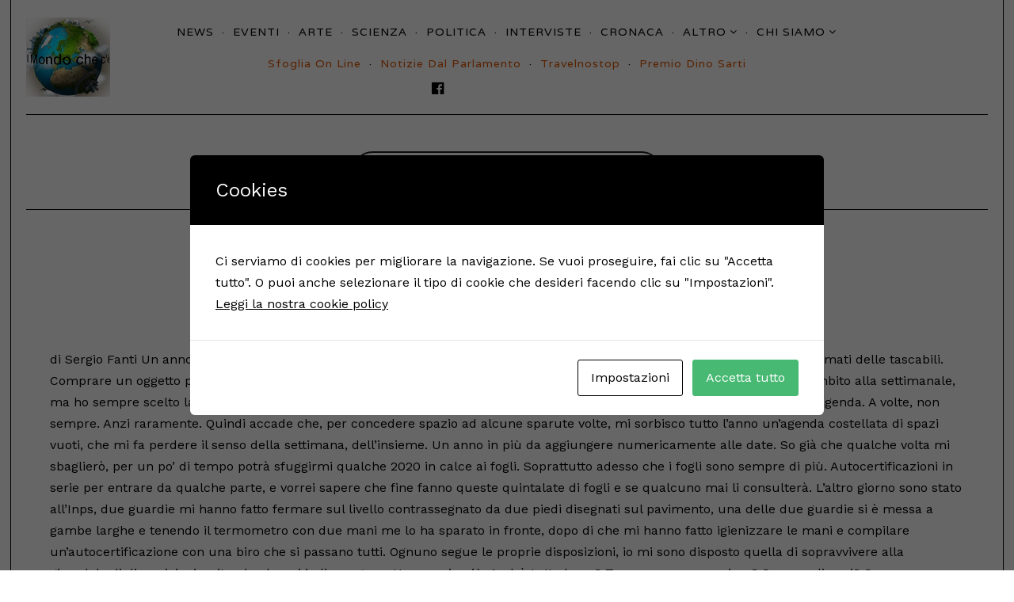

--- FILE ---
content_type: text/html; charset=UTF-8
request_url: https://ilmondochece.com/2021/01/06/un-anno-in-pi/
body_size: 17154
content:
<!DOCTYPE html>
<html lang="it-IT" prefix="og: https://ogp.me/ns#" class="no-js no-svg">
<head>
<meta charset="UTF-8">
<meta name="viewport" content="width=device-width, initial-scale=1">
<link rel="profile" href="http://gmpg.org/xfn/11">

<script>(function(html){html.className = html.className.replace(/\bno-js\b/,'js')})(document.documentElement);</script>

<!-- Ottimizzazione per i motori di ricerca di Rank Math - https://rankmath.com/ -->
<title>Un anno in pi&#249; - Il Mondo che C&#039;è</title>
<meta name="description" content="di Sergio Fanti Un anno in più. Un&#039;altra volta si cambiano le agende, si è indecisi tra la settimanale e la giornaliera, tra i vari formati delle tascabili."/>
<meta name="robots" content="follow, index, max-snippet:-1, max-video-preview:-1, max-image-preview:large"/>
<link rel="canonical" href="https://ilmondochece.com/2021/01/06/un-anno-in-pi/" />
<meta property="og:locale" content="it_IT" />
<meta property="og:type" content="article" />
<meta property="og:title" content="Un anno in pi&#249; - Il Mondo che C&#039;è" />
<meta property="og:description" content="di Sergio Fanti Un anno in più. Un&#039;altra volta si cambiano le agende, si è indecisi tra la settimanale e la giornaliera, tra i vari formati delle tascabili." />
<meta property="og:url" content="https://ilmondochece.com/2021/01/06/un-anno-in-pi/" />
<meta property="og:site_name" content="Il Mondo che C&#039;è" />
<meta property="article:publisher" content="https://www.facebook.com/Il-Mondo-che-c%C3%A8-1218550478192003" />
<meta property="article:section" content="Attualità" />
<meta property="og:updated_time" content="2021-09-26T23:08:49+02:00" />
<meta property="fb:app_id" content="194252789356660" />
<meta property="article:published_time" content="2021-01-06T01:00:00+01:00" />
<meta property="article:modified_time" content="2021-09-26T23:08:49+02:00" />
<meta name="twitter:card" content="summary_large_image" />
<meta name="twitter:title" content="Un anno in pi&#249; - Il Mondo che C&#039;è" />
<meta name="twitter:description" content="di Sergio Fanti Un anno in più. Un&#039;altra volta si cambiano le agende, si è indecisi tra la settimanale e la giornaliera, tra i vari formati delle tascabili." />
<meta name="twitter:label1" content="Scritto da" />
<meta name="twitter:data1" content="Sergio Fanti" />
<meta name="twitter:label2" content="Tempo di lettura" />
<meta name="twitter:data2" content="3 minuti" />
<script type="application/ld+json" class="rank-math-schema">{"@context":"https://schema.org","@graph":[{"@type":["Person","Organization"],"@id":"https://ilmondochece.com/#person","name":"admin","sameAs":["https://www.facebook.com/Il-Mondo-che-c%C3%A8-1218550478192003"]},{"@type":"WebSite","@id":"https://ilmondochece.com/#website","url":"https://ilmondochece.com","name":"admin","publisher":{"@id":"https://ilmondochece.com/#person"},"inLanguage":"it-IT"},{"@type":"ImageObject","@id":"https://ilmondochece.com/wp-content/uploads/2021/02/20210204-174.jpg","url":"https://ilmondochece.com/wp-content/uploads/2021/02/20210204-174.jpg","width":"310","height":"162","inLanguage":"it-IT"},{"@type":"BreadcrumbList","@id":"https://ilmondochece.com/2021/01/06/un-anno-in-pi/#breadcrumb","itemListElement":[{"@type":"ListItem","position":"1","item":{"@id":"https://ilmondochece.com","name":"Home Il Mondo Che C\u00e8"}},{"@type":"ListItem","position":"2","item":{"@id":"https://ilmondochece.com/attualita/","name":"Attualit\u00e0"}},{"@type":"ListItem","position":"3","item":{"@id":"https://ilmondochece.com/2021/01/06/un-anno-in-pi/","name":"Un anno in pi&#249;"}}]},{"@type":"WebPage","@id":"https://ilmondochece.com/2021/01/06/un-anno-in-pi/#webpage","url":"https://ilmondochece.com/2021/01/06/un-anno-in-pi/","name":"Un anno in pi&#249; - Il Mondo che C&#039;\u00e8","datePublished":"2021-01-06T01:00:00+01:00","dateModified":"2021-09-26T23:08:49+02:00","isPartOf":{"@id":"https://ilmondochece.com/#website"},"primaryImageOfPage":{"@id":"https://ilmondochece.com/wp-content/uploads/2021/02/20210204-174.jpg"},"inLanguage":"it-IT","breadcrumb":{"@id":"https://ilmondochece.com/2021/01/06/un-anno-in-pi/#breadcrumb"}},{"@type":"Person","@id":"https://ilmondochece.com/author/sergiofanti/","name":"Sergio Fanti","url":"https://ilmondochece.com/author/sergiofanti/","image":{"@type":"ImageObject","@id":"https://secure.gravatar.com/avatar/2811df68f5e781a0e321016502f035ee?s=96&amp;d=mm&amp;r=g","url":"https://secure.gravatar.com/avatar/2811df68f5e781a0e321016502f035ee?s=96&amp;d=mm&amp;r=g","caption":"Sergio Fanti","inLanguage":"it-IT"}},{"@type":"Article","headline":"Un anno in pi&#249; - Il Mondo che C&#039;\u00e8","datePublished":"2021-01-06T01:00:00+01:00","dateModified":"2021-09-26T23:08:49+02:00","articleSection":"Attualit\u00e0","author":{"@id":"https://ilmondochece.com/author/sergiofanti/","name":"Sergio Fanti"},"publisher":{"@id":"https://ilmondochece.com/#person"},"description":"di Sergio Fanti Un anno in pi\u00f9. Un&#039;altra volta si cambiano le agende, si \u00e8 indecisi tra la settimanale e la giornaliera, tra i vari formati delle tascabili.","name":"Un anno in pi&#249; - Il Mondo che C&#039;\u00e8","@id":"https://ilmondochece.com/2021/01/06/un-anno-in-pi/#richSnippet","isPartOf":{"@id":"https://ilmondochece.com/2021/01/06/un-anno-in-pi/#webpage"},"image":{"@id":"https://ilmondochece.com/wp-content/uploads/2021/02/20210204-174.jpg"},"inLanguage":"it-IT","mainEntityOfPage":{"@id":"https://ilmondochece.com/2021/01/06/un-anno-in-pi/#webpage"}}]}</script>
<!-- /Rank Math WordPress SEO plugin -->

<link rel='dns-prefetch' href='//fonts.googleapis.com' />
<link href='https://fonts.gstatic.com' crossorigin rel='preconnect' />
<link rel="alternate" type="application/rss+xml" title="Il Mondo che C&#039;è &raquo; Feed" href="https://ilmondochece.com/feed/" />
<link rel="alternate" type="application/rss+xml" title="Il Mondo che C&#039;è &raquo; Feed dei commenti" href="https://ilmondochece.com/comments/feed/" />
<script type="text/javascript">
window._wpemojiSettings = {"baseUrl":"https:\/\/s.w.org\/images\/core\/emoji\/14.0.0\/72x72\/","ext":".png","svgUrl":"https:\/\/s.w.org\/images\/core\/emoji\/14.0.0\/svg\/","svgExt":".svg","source":{"concatemoji":"https:\/\/ilmondochece.com\/wp-includes\/js\/wp-emoji-release.min.js?ver=6.3.1"}};
/*! This file is auto-generated */
!function(i,n){var o,s,e;function c(e){try{var t={supportTests:e,timestamp:(new Date).valueOf()};sessionStorage.setItem(o,JSON.stringify(t))}catch(e){}}function p(e,t,n){e.clearRect(0,0,e.canvas.width,e.canvas.height),e.fillText(t,0,0);var t=new Uint32Array(e.getImageData(0,0,e.canvas.width,e.canvas.height).data),r=(e.clearRect(0,0,e.canvas.width,e.canvas.height),e.fillText(n,0,0),new Uint32Array(e.getImageData(0,0,e.canvas.width,e.canvas.height).data));return t.every(function(e,t){return e===r[t]})}function u(e,t,n){switch(t){case"flag":return n(e,"\ud83c\udff3\ufe0f\u200d\u26a7\ufe0f","\ud83c\udff3\ufe0f\u200b\u26a7\ufe0f")?!1:!n(e,"\ud83c\uddfa\ud83c\uddf3","\ud83c\uddfa\u200b\ud83c\uddf3")&&!n(e,"\ud83c\udff4\udb40\udc67\udb40\udc62\udb40\udc65\udb40\udc6e\udb40\udc67\udb40\udc7f","\ud83c\udff4\u200b\udb40\udc67\u200b\udb40\udc62\u200b\udb40\udc65\u200b\udb40\udc6e\u200b\udb40\udc67\u200b\udb40\udc7f");case"emoji":return!n(e,"\ud83e\udef1\ud83c\udffb\u200d\ud83e\udef2\ud83c\udfff","\ud83e\udef1\ud83c\udffb\u200b\ud83e\udef2\ud83c\udfff")}return!1}function f(e,t,n){var r="undefined"!=typeof WorkerGlobalScope&&self instanceof WorkerGlobalScope?new OffscreenCanvas(300,150):i.createElement("canvas"),a=r.getContext("2d",{willReadFrequently:!0}),o=(a.textBaseline="top",a.font="600 32px Arial",{});return e.forEach(function(e){o[e]=t(a,e,n)}),o}function t(e){var t=i.createElement("script");t.src=e,t.defer=!0,i.head.appendChild(t)}"undefined"!=typeof Promise&&(o="wpEmojiSettingsSupports",s=["flag","emoji"],n.supports={everything:!0,everythingExceptFlag:!0},e=new Promise(function(e){i.addEventListener("DOMContentLoaded",e,{once:!0})}),new Promise(function(t){var n=function(){try{var e=JSON.parse(sessionStorage.getItem(o));if("object"==typeof e&&"number"==typeof e.timestamp&&(new Date).valueOf()<e.timestamp+604800&&"object"==typeof e.supportTests)return e.supportTests}catch(e){}return null}();if(!n){if("undefined"!=typeof Worker&&"undefined"!=typeof OffscreenCanvas&&"undefined"!=typeof URL&&URL.createObjectURL&&"undefined"!=typeof Blob)try{var e="postMessage("+f.toString()+"("+[JSON.stringify(s),u.toString(),p.toString()].join(",")+"));",r=new Blob([e],{type:"text/javascript"}),a=new Worker(URL.createObjectURL(r),{name:"wpTestEmojiSupports"});return void(a.onmessage=function(e){c(n=e.data),a.terminate(),t(n)})}catch(e){}c(n=f(s,u,p))}t(n)}).then(function(e){for(var t in e)n.supports[t]=e[t],n.supports.everything=n.supports.everything&&n.supports[t],"flag"!==t&&(n.supports.everythingExceptFlag=n.supports.everythingExceptFlag&&n.supports[t]);n.supports.everythingExceptFlag=n.supports.everythingExceptFlag&&!n.supports.flag,n.DOMReady=!1,n.readyCallback=function(){n.DOMReady=!0}}).then(function(){return e}).then(function(){var e;n.supports.everything||(n.readyCallback(),(e=n.source||{}).concatemoji?t(e.concatemoji):e.wpemoji&&e.twemoji&&(t(e.twemoji),t(e.wpemoji)))}))}((window,document),window._wpemojiSettings);
</script>
<style type="text/css">
img.wp-smiley,
img.emoji {
	display: inline !important;
	border: none !important;
	box-shadow: none !important;
	height: 1em !important;
	width: 1em !important;
	margin: 0 0.07em !important;
	vertical-align: -0.1em !important;
	background: none !important;
	padding: 0 !important;
}
</style>
	<link rel='stylesheet' id='wp-block-library-css' href='https://ilmondochece.com/wp-includes/css/dist/block-library/style.min.css?ver=6.3.1' type='text/css' media='all' />
<style id='classic-theme-styles-inline-css' type='text/css'>
/*! This file is auto-generated */
.wp-block-button__link{color:#fff;background-color:#32373c;border-radius:9999px;box-shadow:none;text-decoration:none;padding:calc(.667em + 2px) calc(1.333em + 2px);font-size:1.125em}.wp-block-file__button{background:#32373c;color:#fff;text-decoration:none}
</style>
<style id='global-styles-inline-css' type='text/css'>
body{--wp--preset--color--black: #000000;--wp--preset--color--cyan-bluish-gray: #abb8c3;--wp--preset--color--white: #ffffff;--wp--preset--color--pale-pink: #f78da7;--wp--preset--color--vivid-red: #cf2e2e;--wp--preset--color--luminous-vivid-orange: #ff6900;--wp--preset--color--luminous-vivid-amber: #fcb900;--wp--preset--color--light-green-cyan: #7bdcb5;--wp--preset--color--vivid-green-cyan: #00d084;--wp--preset--color--pale-cyan-blue: #8ed1fc;--wp--preset--color--vivid-cyan-blue: #0693e3;--wp--preset--color--vivid-purple: #9b51e0;--wp--preset--gradient--vivid-cyan-blue-to-vivid-purple: linear-gradient(135deg,rgba(6,147,227,1) 0%,rgb(155,81,224) 100%);--wp--preset--gradient--light-green-cyan-to-vivid-green-cyan: linear-gradient(135deg,rgb(122,220,180) 0%,rgb(0,208,130) 100%);--wp--preset--gradient--luminous-vivid-amber-to-luminous-vivid-orange: linear-gradient(135deg,rgba(252,185,0,1) 0%,rgba(255,105,0,1) 100%);--wp--preset--gradient--luminous-vivid-orange-to-vivid-red: linear-gradient(135deg,rgba(255,105,0,1) 0%,rgb(207,46,46) 100%);--wp--preset--gradient--very-light-gray-to-cyan-bluish-gray: linear-gradient(135deg,rgb(238,238,238) 0%,rgb(169,184,195) 100%);--wp--preset--gradient--cool-to-warm-spectrum: linear-gradient(135deg,rgb(74,234,220) 0%,rgb(151,120,209) 20%,rgb(207,42,186) 40%,rgb(238,44,130) 60%,rgb(251,105,98) 80%,rgb(254,248,76) 100%);--wp--preset--gradient--blush-light-purple: linear-gradient(135deg,rgb(255,206,236) 0%,rgb(152,150,240) 100%);--wp--preset--gradient--blush-bordeaux: linear-gradient(135deg,rgb(254,205,165) 0%,rgb(254,45,45) 50%,rgb(107,0,62) 100%);--wp--preset--gradient--luminous-dusk: linear-gradient(135deg,rgb(255,203,112) 0%,rgb(199,81,192) 50%,rgb(65,88,208) 100%);--wp--preset--gradient--pale-ocean: linear-gradient(135deg,rgb(255,245,203) 0%,rgb(182,227,212) 50%,rgb(51,167,181) 100%);--wp--preset--gradient--electric-grass: linear-gradient(135deg,rgb(202,248,128) 0%,rgb(113,206,126) 100%);--wp--preset--gradient--midnight: linear-gradient(135deg,rgb(2,3,129) 0%,rgb(40,116,252) 100%);--wp--preset--font-size--small: 13px;--wp--preset--font-size--medium: 20px;--wp--preset--font-size--large: 36px;--wp--preset--font-size--x-large: 42px;--wp--preset--spacing--20: 0.44rem;--wp--preset--spacing--30: 0.67rem;--wp--preset--spacing--40: 1rem;--wp--preset--spacing--50: 1.5rem;--wp--preset--spacing--60: 2.25rem;--wp--preset--spacing--70: 3.38rem;--wp--preset--spacing--80: 5.06rem;--wp--preset--shadow--natural: 6px 6px 9px rgba(0, 0, 0, 0.2);--wp--preset--shadow--deep: 12px 12px 50px rgba(0, 0, 0, 0.4);--wp--preset--shadow--sharp: 6px 6px 0px rgba(0, 0, 0, 0.2);--wp--preset--shadow--outlined: 6px 6px 0px -3px rgba(255, 255, 255, 1), 6px 6px rgba(0, 0, 0, 1);--wp--preset--shadow--crisp: 6px 6px 0px rgba(0, 0, 0, 1);}:where(.is-layout-flex){gap: 0.5em;}:where(.is-layout-grid){gap: 0.5em;}body .is-layout-flow > .alignleft{float: left;margin-inline-start: 0;margin-inline-end: 2em;}body .is-layout-flow > .alignright{float: right;margin-inline-start: 2em;margin-inline-end: 0;}body .is-layout-flow > .aligncenter{margin-left: auto !important;margin-right: auto !important;}body .is-layout-constrained > .alignleft{float: left;margin-inline-start: 0;margin-inline-end: 2em;}body .is-layout-constrained > .alignright{float: right;margin-inline-start: 2em;margin-inline-end: 0;}body .is-layout-constrained > .aligncenter{margin-left: auto !important;margin-right: auto !important;}body .is-layout-constrained > :where(:not(.alignleft):not(.alignright):not(.alignfull)){max-width: var(--wp--style--global--content-size);margin-left: auto !important;margin-right: auto !important;}body .is-layout-constrained > .alignwide{max-width: var(--wp--style--global--wide-size);}body .is-layout-flex{display: flex;}body .is-layout-flex{flex-wrap: wrap;align-items: center;}body .is-layout-flex > *{margin: 0;}body .is-layout-grid{display: grid;}body .is-layout-grid > *{margin: 0;}:where(.wp-block-columns.is-layout-flex){gap: 2em;}:where(.wp-block-columns.is-layout-grid){gap: 2em;}:where(.wp-block-post-template.is-layout-flex){gap: 1.25em;}:where(.wp-block-post-template.is-layout-grid){gap: 1.25em;}.has-black-color{color: var(--wp--preset--color--black) !important;}.has-cyan-bluish-gray-color{color: var(--wp--preset--color--cyan-bluish-gray) !important;}.has-white-color{color: var(--wp--preset--color--white) !important;}.has-pale-pink-color{color: var(--wp--preset--color--pale-pink) !important;}.has-vivid-red-color{color: var(--wp--preset--color--vivid-red) !important;}.has-luminous-vivid-orange-color{color: var(--wp--preset--color--luminous-vivid-orange) !important;}.has-luminous-vivid-amber-color{color: var(--wp--preset--color--luminous-vivid-amber) !important;}.has-light-green-cyan-color{color: var(--wp--preset--color--light-green-cyan) !important;}.has-vivid-green-cyan-color{color: var(--wp--preset--color--vivid-green-cyan) !important;}.has-pale-cyan-blue-color{color: var(--wp--preset--color--pale-cyan-blue) !important;}.has-vivid-cyan-blue-color{color: var(--wp--preset--color--vivid-cyan-blue) !important;}.has-vivid-purple-color{color: var(--wp--preset--color--vivid-purple) !important;}.has-black-background-color{background-color: var(--wp--preset--color--black) !important;}.has-cyan-bluish-gray-background-color{background-color: var(--wp--preset--color--cyan-bluish-gray) !important;}.has-white-background-color{background-color: var(--wp--preset--color--white) !important;}.has-pale-pink-background-color{background-color: var(--wp--preset--color--pale-pink) !important;}.has-vivid-red-background-color{background-color: var(--wp--preset--color--vivid-red) !important;}.has-luminous-vivid-orange-background-color{background-color: var(--wp--preset--color--luminous-vivid-orange) !important;}.has-luminous-vivid-amber-background-color{background-color: var(--wp--preset--color--luminous-vivid-amber) !important;}.has-light-green-cyan-background-color{background-color: var(--wp--preset--color--light-green-cyan) !important;}.has-vivid-green-cyan-background-color{background-color: var(--wp--preset--color--vivid-green-cyan) !important;}.has-pale-cyan-blue-background-color{background-color: var(--wp--preset--color--pale-cyan-blue) !important;}.has-vivid-cyan-blue-background-color{background-color: var(--wp--preset--color--vivid-cyan-blue) !important;}.has-vivid-purple-background-color{background-color: var(--wp--preset--color--vivid-purple) !important;}.has-black-border-color{border-color: var(--wp--preset--color--black) !important;}.has-cyan-bluish-gray-border-color{border-color: var(--wp--preset--color--cyan-bluish-gray) !important;}.has-white-border-color{border-color: var(--wp--preset--color--white) !important;}.has-pale-pink-border-color{border-color: var(--wp--preset--color--pale-pink) !important;}.has-vivid-red-border-color{border-color: var(--wp--preset--color--vivid-red) !important;}.has-luminous-vivid-orange-border-color{border-color: var(--wp--preset--color--luminous-vivid-orange) !important;}.has-luminous-vivid-amber-border-color{border-color: var(--wp--preset--color--luminous-vivid-amber) !important;}.has-light-green-cyan-border-color{border-color: var(--wp--preset--color--light-green-cyan) !important;}.has-vivid-green-cyan-border-color{border-color: var(--wp--preset--color--vivid-green-cyan) !important;}.has-pale-cyan-blue-border-color{border-color: var(--wp--preset--color--pale-cyan-blue) !important;}.has-vivid-cyan-blue-border-color{border-color: var(--wp--preset--color--vivid-cyan-blue) !important;}.has-vivid-purple-border-color{border-color: var(--wp--preset--color--vivid-purple) !important;}.has-vivid-cyan-blue-to-vivid-purple-gradient-background{background: var(--wp--preset--gradient--vivid-cyan-blue-to-vivid-purple) !important;}.has-light-green-cyan-to-vivid-green-cyan-gradient-background{background: var(--wp--preset--gradient--light-green-cyan-to-vivid-green-cyan) !important;}.has-luminous-vivid-amber-to-luminous-vivid-orange-gradient-background{background: var(--wp--preset--gradient--luminous-vivid-amber-to-luminous-vivid-orange) !important;}.has-luminous-vivid-orange-to-vivid-red-gradient-background{background: var(--wp--preset--gradient--luminous-vivid-orange-to-vivid-red) !important;}.has-very-light-gray-to-cyan-bluish-gray-gradient-background{background: var(--wp--preset--gradient--very-light-gray-to-cyan-bluish-gray) !important;}.has-cool-to-warm-spectrum-gradient-background{background: var(--wp--preset--gradient--cool-to-warm-spectrum) !important;}.has-blush-light-purple-gradient-background{background: var(--wp--preset--gradient--blush-light-purple) !important;}.has-blush-bordeaux-gradient-background{background: var(--wp--preset--gradient--blush-bordeaux) !important;}.has-luminous-dusk-gradient-background{background: var(--wp--preset--gradient--luminous-dusk) !important;}.has-pale-ocean-gradient-background{background: var(--wp--preset--gradient--pale-ocean) !important;}.has-electric-grass-gradient-background{background: var(--wp--preset--gradient--electric-grass) !important;}.has-midnight-gradient-background{background: var(--wp--preset--gradient--midnight) !important;}.has-small-font-size{font-size: var(--wp--preset--font-size--small) !important;}.has-medium-font-size{font-size: var(--wp--preset--font-size--medium) !important;}.has-large-font-size{font-size: var(--wp--preset--font-size--large) !important;}.has-x-large-font-size{font-size: var(--wp--preset--font-size--x-large) !important;}
.wp-block-navigation a:where(:not(.wp-element-button)){color: inherit;}
:where(.wp-block-post-template.is-layout-flex){gap: 1.25em;}:where(.wp-block-post-template.is-layout-grid){gap: 1.25em;}
:where(.wp-block-columns.is-layout-flex){gap: 2em;}:where(.wp-block-columns.is-layout-grid){gap: 2em;}
.wp-block-pullquote{font-size: 1.5em;line-height: 1.6;}
</style>
<link rel='stylesheet' id='contact-form-7-css' href='https://ilmondochece.com/wp-content/plugins/contact-form-7/includes/css/styles.css?ver=5.8.1' type='text/css' media='all' />
<link rel='stylesheet' id='cookies-and-content-security-policy-css' href='https://ilmondochece.com/wp-content/plugins/cookies-and-content-security-policy/css/cookies-and-content-security-policy.min.css?ver=2.17' type='text/css' media='all' />
<link rel='stylesheet' id='parent-style-css' href='https://ilmondochece.com/wp-content/themes/danni/style.css?ver=6.3.1' type='text/css' media='all' />
<link rel='stylesheet' id='danni-fonts-css' href='https://fonts.googleapis.com/css?family=Work+Sans%3A400%7CVarela%3A400&#038;subset=latin' type='text/css' media='all' />
<link rel='stylesheet' id='danni-style-css' href='https://ilmondochece.com/wp-content/themes/danni-child-theme/style.css?ver=6.3.1' type='text/css' media='all' />
<style id='danni-style-inline-css' type='text/css'>
#logo img{width:100px}#navbar-logo img{height:100px}body{font-family:"Work Sans",sans-serif;font-size:16px}h1, h2, h3, h4, h5, h6, .block-text, #nav > li, .post-thumbnail .gallery-indicator, .view-more span, .slide-more span, .entry-tags a, .same-author-posts .viewall, .danni-pagination, .page-links, .comment-meta .comment-author .fn, #respond p label, .widget_recent_entries ul li a, .tweet-time, .offcanvas-nav{font-family:"Varela",sans-serif;text-transform:uppercase;letter-spacing:1px}h1, h2, h3, h4, h5, h6{font-weight:700}#page {background-color: rgba( 255,255,255,0.8 );}@media only screen and (min-width: 1280px) {.container{width:1280px;}@media only screen and (min-width: 1280px) {#page{width:1320px;}
</style>
<link rel='stylesheet' id='wpdreams-asl-basic-css' href='https://ilmondochece.com/wp-content/plugins/ajax-search-lite/css/style.basic.css?ver=4.11.4' type='text/css' media='all' />
<link rel='stylesheet' id='wpdreams-ajaxsearchlite-css' href='https://ilmondochece.com/wp-content/plugins/ajax-search-lite/css/style-curvy-black.css?ver=4.11.4' type='text/css' media='all' />
<script type='text/javascript' src='https://ilmondochece.com/wp-includes/js/jquery/jquery.min.js?ver=3.7.0' id='jquery-core-js'></script>
<script type='text/javascript' src='https://ilmondochece.com/wp-includes/js/jquery/jquery-migrate.min.js?ver=3.4.1' id='jquery-migrate-js'></script>
<!--[if lt IE 9]>
<script type='text/javascript' src='https://ilmondochece.com/wp-content/themes/danni/assets/js/html5.js?ver=3.7.3' id='html5-js'></script>
<![endif]-->
<link rel="https://api.w.org/" href="https://ilmondochece.com/wp-json/" /><link rel="alternate" type="application/json" href="https://ilmondochece.com/wp-json/wp/v2/posts/5706" /><link rel="EditURI" type="application/rsd+xml" title="RSD" href="https://ilmondochece.com/xmlrpc.php?rsd" />
<meta name="generator" content="WordPress 6.3.1" />
<link rel='shortlink' href='https://ilmondochece.com/?p=5706' />
<link rel="alternate" type="application/json+oembed" href="https://ilmondochece.com/wp-json/oembed/1.0/embed?url=https%3A%2F%2Filmondochece.com%2F2021%2F01%2F06%2Fun-anno-in-pi%2F" />
<link rel="alternate" type="text/xml+oembed" href="https://ilmondochece.com/wp-json/oembed/1.0/embed?url=https%3A%2F%2Filmondochece.com%2F2021%2F01%2F06%2Fun-anno-in-pi%2F&#038;format=xml" />
				<link rel="preconnect" href="https://fonts.gstatic.com" crossorigin />
				<link rel="preload" as="style" href="//fonts.googleapis.com/css?family=Open+Sans&display=swap" />
				<link rel="stylesheet" href="//fonts.googleapis.com/css?family=Open+Sans&display=swap" media="all" />
				                <style>
                    
					div[id*='ajaxsearchlitesettings'].searchsettings .asl_option_inner label {
						font-size: 0px !important;
						color: rgba(0, 0, 0, 0);
					}
					div[id*='ajaxsearchlitesettings'].searchsettings .asl_option_inner label:after {
						font-size: 11px !important;
						position: absolute;
						top: 0;
						left: 0;
						z-index: 1;
					}
					.asl_w_container {
						width: 100%;
						margin: 0px 0px 0px 0px;
						min-width: 200px;
					}
					div[id*='ajaxsearchlite'].asl_m {
						width: 100%;
					}
					div[id*='ajaxsearchliteres'].wpdreams_asl_results div.resdrg span.highlighted {
						font-weight: bold;
						color: rgba(217, 49, 43, 1);
						background-color: rgba(238, 238, 238, 1);
					}
					div[id*='ajaxsearchliteres'].wpdreams_asl_results .results img.asl_image {
						width: 70px;
						height: 70px;
						object-fit: cover;
					}
					div.asl_r .results {
						max-height: 25px;
					}
				
						div.asl_r.asl_w.vertical .results .item::after {
							display: block;
							position: absolute;
							bottom: 0;
							content: '';
							height: 1px;
							width: 100%;
							background: #D8D8D8;
						}
						div.asl_r.asl_w.vertical .results .item.asl_last_item::after {
							display: none;
						}
					                </style>
                <style type="text/css" id="cookies-and-content-security-policy-css-custom"></style><link rel="icon" href="https://ilmondochece.com/wp-content/uploads/2021/02/cropped-intestazione-sito2_risultato-32x32.png" sizes="32x32" />
<link rel="icon" href="https://ilmondochece.com/wp-content/uploads/2021/02/cropped-intestazione-sito2_risultato-192x192.png" sizes="192x192" />
<link rel="apple-touch-icon" href="https://ilmondochece.com/wp-content/uploads/2021/02/cropped-intestazione-sito2_risultato-180x180.png" />
<meta name="msapplication-TileImage" content="https://ilmondochece.com/wp-content/uploads/2021/02/cropped-intestazione-sito2_risultato-270x270.png" />

<style id="color-preview"></style>

        <style>
    
    
</style>

    
</head>

<body class="post-template-default single single-post postid-5706 single-format-standard danni-fullwidth danni-fullwidth border-both content-column-1">
    
        
<div id="page" class="site">
    
	<header id="masthead" class="site-header">
        
                <div id="navbar">
            
            <div class="container">
            
                                
                                
                <a href="https://ilmondochece.com/" rel="home" id="navbar-logo" class="hide_on_tablet hide_on_mobile">
                    
                    <img src="https://ilmondochece.com/wp-content/uploads/2022/06/logo-ilmondochece-crop.png" alt="Navbar Logo" />
                    
                </a><!-- #navbar-logo -->
                
                                
                <div id="mobile-logo" class="hide_on_desktop show_on_tablet show_on_mobile">
                    
                    <a href="https://ilmondochece.com/" rel="home">

                        <img src="https://ilmondochece.com/wp-content/uploads/2022/06/logo-ilmondochece-crop.png" alt="Logo" />
                    </a>
                    
                </div><!-- #mobile-logo -->
                
                                
                
                <div class="main-navigation hide_on_tablet hide_on_mobile">

                    <div class="menu"><ul id="nav" class="menu main-menu"><li id="menu-item-5990" class="menu-item menu-item-type-custom menu-item-object-custom menu-item-home menu-item-5990"><a href="http://ilmondochece.com">News</a></li>
<li id="menu-item-11979" class="menu-item menu-item-type-taxonomy menu-item-object-category menu-item-11979"><a href="https://ilmondochece.com/eventi/">Eventi</a></li>
<li id="menu-item-11980" class="menu-item menu-item-type-taxonomy menu-item-object-category menu-item-11980"><a href="https://ilmondochece.com/arte/">Arte</a></li>
<li id="menu-item-11981" class="menu-item menu-item-type-taxonomy menu-item-object-category menu-item-11981"><a href="https://ilmondochece.com/scienza/">Scienza</a></li>
<li id="menu-item-11982" class="menu-item menu-item-type-taxonomy menu-item-object-category menu-item-11982"><a href="https://ilmondochece.com/politica/">Politica</a></li>
<li id="menu-item-11983" class="menu-item menu-item-type-taxonomy menu-item-object-category menu-item-11983"><a href="https://ilmondochece.com/interviste/">Interviste</a></li>
<li id="menu-item-8131" class="menu-item menu-item-type-post_type menu-item-object-page menu-item-8131"><a href="https://ilmondochece.com/cronaca/">Cronaca</a></li>
<li id="menu-item-11996" class="menu-item menu-item-type-custom menu-item-object-custom menu-item-has-children menu-item-11996"><a href="#">Altro</a>
<ul class="sub-menu">
	<li id="menu-item-11997" class="menu-item menu-item-type-taxonomy menu-item-object-category menu-item-11997"><a href="https://ilmondochece.com/ambiente/">Ambiente</a></li>
	<li id="menu-item-11998" class="menu-item menu-item-type-taxonomy menu-item-object-category current-post-ancestor current-menu-parent current-post-parent menu-item-11998"><a href="https://ilmondochece.com/attualita/">Attualità</a></li>
	<li id="menu-item-11999" class="menu-item menu-item-type-taxonomy menu-item-object-category menu-item-11999"><a href="https://ilmondochece.com/economia-economia/">Economia</a></li>
	<li id="menu-item-12000" class="menu-item menu-item-type-taxonomy menu-item-object-category menu-item-12000"><a href="https://ilmondochece.com/informazione/">Informazione</a></li>
	<li id="menu-item-12001" class="menu-item menu-item-type-taxonomy menu-item-object-category menu-item-12001"><a href="https://ilmondochece.com/istruzione/">Istruzione</a></li>
	<li id="menu-item-12002" class="menu-item menu-item-type-taxonomy menu-item-object-category menu-item-12002"><a href="https://ilmondochece.com/letteratura/">Letteratura</a></li>
	<li id="menu-item-12003" class="menu-item menu-item-type-taxonomy menu-item-object-category menu-item-12003"><a href="https://ilmondochece.com/medicina/">Medicina</a></li>
	<li id="menu-item-12004" class="menu-item menu-item-type-taxonomy menu-item-object-category menu-item-12004"><a href="https://ilmondochece.com/moda/">Moda</a></li>
	<li id="menu-item-12005" class="menu-item menu-item-type-taxonomy menu-item-object-category menu-item-12005"><a href="https://ilmondochece.com/musica/">Musica</a></li>
	<li id="menu-item-12006" class="menu-item menu-item-type-taxonomy menu-item-object-category menu-item-12006"><a href="https://ilmondochece.com/sanita/">Sanità</a></li>
	<li id="menu-item-12007" class="menu-item menu-item-type-taxonomy menu-item-object-category menu-item-12007"><a href="https://ilmondochece.com/satira/">Satira</a></li>
	<li id="menu-item-12008" class="menu-item menu-item-type-taxonomy menu-item-object-category menu-item-12008"><a href="https://ilmondochece.com/scuola/">Scuola</a></li>
	<li id="menu-item-12010" class="menu-item menu-item-type-taxonomy menu-item-object-category menu-item-12010"><a href="https://ilmondochece.com/sociale/">Sociale</a></li>
	<li id="menu-item-12011" class="menu-item menu-item-type-taxonomy menu-item-object-category menu-item-12011"><a href="https://ilmondochece.com/societa/">Società</a></li>
	<li id="menu-item-12012" class="menu-item menu-item-type-taxonomy menu-item-object-category menu-item-12012"><a href="https://ilmondochece.com/spettacoli/">Spettacoli</a></li>
	<li id="menu-item-12013" class="menu-item menu-item-type-taxonomy menu-item-object-category menu-item-12013"><a href="https://ilmondochece.com/sport/">Sport</a></li>
	<li id="menu-item-12014" class="menu-item menu-item-type-taxonomy menu-item-object-category menu-item-12014"><a href="https://ilmondochece.com/storia/">Storia</a></li>
	<li id="menu-item-12009" class="menu-item menu-item-type-taxonomy menu-item-object-category menu-item-12009"><a href="https://ilmondochece.com/senza-categoria/">Senza categoria</a></li>
</ul>
</li>
<li id="menu-item-12274" class="menu-item menu-item-type-custom menu-item-object-custom menu-item-has-children menu-item-12274"><a href="#">Chi siamo</a>
<ul class="sub-menu">
	<li id="menu-item-12275" class="menu-item menu-item-type-post_type menu-item-object-page menu-item-12275"><a href="https://ilmondochece.com/contatti/">Contatti</a></li>
	<li id="menu-item-12276" class="menu-item menu-item-type-post_type menu-item-object-page menu-item-12276"><a href="https://ilmondochece.com/editoriale/">Editoriale</a></li>
	<li id="menu-item-12277" class="menu-item menu-item-type-post_type menu-item-object-page menu-item-12277"><a href="https://ilmondochece.com/chi-siamo/">Redazione</a></li>
</ul>
</li>
</ul></div>
                </div><!-- .main-navigation -->

                
<div class="secondary-navigation hide_on_tablet hide_on_mobile">
       <div class="menu"><ul id="nav" class="menu secondary-menu"><li id="menu-item-11915" class="menu-item menu-item-type-post_type menu-item-object-page menu-item-11915"><a href="https://ilmondochece.com/sfoglia-on-line/">Sfoglia On Line</a></li>
<li id="menu-item-11916" class="menu-item menu-item-type-custom menu-item-object-custom menu-item-11916"><a href="http://www.notiziedalparlamento.it">Notizie dal parlamento</a></li>
<li id="menu-item-11965" class="menu-item menu-item-type-custom menu-item-object-custom menu-item-11965"><a href="https://travelnostop.com/">Travelnostop</a></li>
<li id="menu-item-11812" class="menu-item menu-item-type-post_type menu-item-object-page menu-item-11812"><a href="https://ilmondochece.com/premio-dino-sarti/">Premio Dino Sarti</a></li>
</ul></div></div>
                                <div class="header-social hide_on_tablet hide_on_mobile"><ul id="header-social" class="social-list"><li id="menu-item-5998" class="menu-item menu-item-type-custom menu-item-object-custom menu-item-5998"><a href="https://it-it.facebook.com/pages/category/Newspaper/Il-Mondo-che-c%C3%A8-1218550478192003/"><span>Facebook</span><i class="fa fa-facebook-official"></i></a></li>
</ul></div>
                
                <a href="#" id="hamburger" class="show_on_tablet show_on_mobile hide_on_desktop">
                    <span></span>
                    <span></span>
                    <span></span>
                </a>
            
            </div><!-- .container -->
            
        </div><!-- #navbar -->
        
        <div id="navbar-height"></div>
        
        
    <aside id="header-widgets" class="widget-area" role="complementary">

        <div class="container">

            <div id="header-widgets-container">

                <div id="ajaxsearchlitewidget-4" class="widget AjaxSearchLiteWidget"><h2 class="widget-title"> </h2><div class="asl_w_container asl_w_container_1">
	<div id='ajaxsearchlite1'
		 data-id="1"
		 data-instance="1"
		 class="asl_w asl_m asl_m_1 asl_m_1_1">
		<div class="probox">

	
	<div class='prosettings' style='display:none;' data-opened=0>
				<div class='innericon'>
			<svg version="1.1" xmlns="http://www.w3.org/2000/svg" xmlns:xlink="http://www.w3.org/1999/xlink" x="0px" y="0px" width="22" height="22" viewBox="0 0 512 512" enable-background="new 0 0 512 512" xml:space="preserve">
					<polygon transform = "rotate(90 256 256)" points="142.332,104.886 197.48,50 402.5,256 197.48,462 142.332,407.113 292.727,256 "/>
				</svg>
		</div>
	</div>

	
	
	<div class='proinput'>
        <form role="search" action='#' autocomplete="off"
			  aria-label="Search form">
			<input aria-label="Search input"
				   type='search' class='orig'
				   tabindex="0"
				   name='phrase'
				   placeholder='Cerca qui..'
				   value=''
				   autocomplete="off"/>
			<input aria-label="Search autocomplete input"
				   type='text'
				   class='autocomplete'
				   tabindex="-1"
				   name='phrase'
				   value=''
				   autocomplete="off" disabled/>
			<input type='submit' value="Start search" style='width:0; height: 0; visibility: hidden;'>
		</form>
	</div>

	
	
	<button class='promagnifier' tabindex="0" aria-label="Search magnifier button">
				<span class='innericon' style="display:block;">
			<svg version="1.1" xmlns="http://www.w3.org/2000/svg" xmlns:xlink="http://www.w3.org/1999/xlink" x="0px" y="0px" width="22" height="22" viewBox="0 0 512 512" enable-background="new 0 0 512 512" xml:space="preserve">
					<path d="M460.355,421.59L353.844,315.078c20.041-27.553,31.885-61.437,31.885-98.037
						C385.729,124.934,310.793,50,218.686,50C126.58,50,51.645,124.934,51.645,217.041c0,92.106,74.936,167.041,167.041,167.041
						c34.912,0,67.352-10.773,94.184-29.158L419.945,462L460.355,421.59z M100.631,217.041c0-65.096,52.959-118.056,118.055-118.056
						c65.098,0,118.057,52.959,118.057,118.056c0,65.096-52.959,118.056-118.057,118.056C153.59,335.097,100.631,282.137,100.631,217.041
						z"/>
				</svg>
		</span>
	</button>

	
	
	<div class='proloading'>

		<div class="asl_loader"><div class="asl_loader-inner asl_simple-circle"></div></div>

			</div>

			<div class='proclose'>
			<svg version="1.1" xmlns="http://www.w3.org/2000/svg" xmlns:xlink="http://www.w3.org/1999/xlink" x="0px"
				 y="0px"
				 width="12" height="12" viewBox="0 0 512 512" enable-background="new 0 0 512 512"
				 xml:space="preserve">
				<polygon points="438.393,374.595 319.757,255.977 438.378,137.348 374.595,73.607 255.995,192.225 137.375,73.622 73.607,137.352 192.246,255.983 73.622,374.625 137.352,438.393 256.002,319.734 374.652,438.378 "/>
			</svg>
		</div>
	
	
</div>	</div>
	<div class='asl_data_container' style="display:none !important;">
		<div class="asl_init_data wpdreams_asl_data_ct"
	 style="display:none !important;"
	 id="asl_init_id_1"
	 data-asl-id="1"
	 data-asl-instance="1"
	 data-asldata="[base64]"></div>	<div id="asl_hidden_data">
		<svg style="position:absolute" height="0" width="0">
			<filter id="aslblur">
				<feGaussianBlur in="SourceGraphic" stdDeviation="4"/>
			</filter>
		</svg>
		<svg style="position:absolute" height="0" width="0">
			<filter id="no_aslblur"></filter>
		</svg>
	</div>
	</div>

	<div id='ajaxsearchliteres1'
	 class='vertical wpdreams_asl_results asl_w asl_r asl_r_1 asl_r_1_1'>

	
	<div class="results">

		
		<div class="resdrg">
		</div>

		
	</div>

	
	
</div>

	<div id='__original__ajaxsearchlitesettings1'
		 data-id="1"
		 class="searchsettings wpdreams_asl_settings asl_w asl_s asl_s_1">
		<form name='options'
	  aria-label="Search settings form"
	  autocomplete = 'off'>

	
	
	<input type="hidden" name="filters_changed" style="display:none;" value="0">
	<input type="hidden" name="filters_initial" style="display:none;" value="1">

	<div class="asl_option_inner hiddend">
		<input type='hidden' name='qtranslate_lang' id='qtranslate_lang1'
			   value='0'/>
	</div>

	
	
	<fieldset class="asl_sett_scroll">
		<legend style="display: none;">Generic selectors</legend>
		<div class="asl_option" tabindex="0">
			<div class="asl_option_inner">
				<input type="checkbox" value="exact"
					   aria-label="Exact matches only"
					   name="asl_gen[]" />
				<div class="asl_option_checkbox"></div>
			</div>
			<div class="asl_option_label">
				Exact matches only			</div>
		</div>
		<div class="asl_option" tabindex="0">
			<div class="asl_option_inner">
				<input type="checkbox" value="title"
					   aria-label="Search in title"
					   name="asl_gen[]"  checked="checked"/>
				<div class="asl_option_checkbox"></div>
			</div>
			<div class="asl_option_label">
				Search in title			</div>
		</div>
		<div class="asl_option" tabindex="0">
			<div class="asl_option_inner">
				<input type="checkbox" value="content"
					   aria-label="Search in content"
					   name="asl_gen[]"  checked="checked"/>
				<div class="asl_option_checkbox"></div>
			</div>
			<div class="asl_option_label">
				Search in content			</div>
		</div>
		<div class="asl_option_inner hiddend">
			<input type="checkbox" value="excerpt"
				   aria-label="Search in excerpt"
				   name="asl_gen[]"  checked="checked"/>
			<div class="asl_option_checkbox"></div>
		</div>
	</fieldset>
	<fieldset class="asl_sett_scroll">
		<legend style="display: none;">Post Type Selectors</legend>
					<div class="asl_option_inner hiddend">
				<input type="checkbox" value="post"
					   aria-label="Hidden option, ignore please"
					   name="customset[]" checked="checked"/>
			</div>
						<div class="asl_option_inner hiddend">
				<input type="checkbox" value="page"
					   aria-label="Hidden option, ignore please"
					   name="customset[]" checked="checked"/>
			</div>
				</fieldset>
	</form>
	</div>
</div></div>
            </div><!-- #header-widgets-container -->

        </div><!-- .container -->

    </aside><!-- #header-widgets -->

            
                <div id="site-branding" class="show_on_desktop hide_on_tablet hide_on_mobile">
            
            <div class="container">
            
                <h1 id="site-logo">
                    
                    <a href="https://ilmondochece.com/" rel="home">

                        <img src="https://ilmondochece.com/wp-content/uploads/2022/06/logo-ilmondochece-crop.png" alt="Logo" />
                    </a><!-- #logo -->
                    
                </h1><!-- #site-logo -->
                
                
                
            </div><!-- .container -->

        </div><!-- #site-branding -->

	</header><!-- #masthead -->

    <div id="content" class="site-content">

<div id="page-wrapper" class="page-wrapper post-5706 post type-post status-publish format-standard has-post-thumbnail hentry category-attualita">

    
    <header class="entry-header" id="single-header">

        <div class="container">

        <h1 class="post-title">Un anno in pi&#249;</h1>	    
<div class="entry-meta">
    
    <div class="entry-date"><span class="screen-reader-text">Posted on</span> <time class="entry-date published" datetime="2021-01-06T01:00:00+01:00">6 Gennaio 2021</time><time class="updated" datetime="2021-09-26T23:08:49+02:00">26 Settembre 2021</time></div>
    <div class="entry-categories">

        <a href="https://ilmondochece.com/attualita/" rel="category tag">Attualità</a>
    </div>

    
</div><!-- .entry-meta -->
    
      
	<div class="entry-meta">- di Sergio Fanti</div>

        </div><!-- .container -->

	</header><!-- .entry-header -->

    <div class="container">

        <div class="main-wrapper">

            <div id="primary">

                <div id="post-5706" class="danni-article post-5706 post type-post status-publish format-standard has-post-thumbnail hentry category-attualita">

                    <div class="content-area">

                        <div class="entry-content">

                            <p>di Sergio Fanti Un anno in più. Un&#8217;altra volta si cambiano le agende, si è indecisi tra la settimanale e la giornaliera, tra i vari formati delle tascabili. Comprare un oggetto per avere l&#8217;illusione di controllare almeno la propria vita, il proprio tempo. Personalmente ho sempre ambito alla settimanale, ma ho sempre scelto la giornaliera perché mi dà spazio per alcuni dettagli che a volte è necessario accludere all&#8217;impegno in agenda. A volte, non sempre. Anzi raramente. Quindi accade che, per concedere spazio ad alcune sparute volte, mi sorbisco tutto l&#8217;anno un&#8217;agenda costellata di spazi vuoti, che mi fa perdere il senso della settimana, dell&#8217;insieme. Un anno in più da aggiungere numericamente alle date. So già che qualche volta mi sbaglierò, per un po&#8217; di tempo potrà sfuggirmi qualche 2020 in calce ai fogli. Soprattutto adesso che i fogli sono sempre di più. Autocertificazioni in serie per entrare da qualche parte, e vorrei sapere che fine fanno queste quintalate di fogli e se qualcuno mai li consulterà. L&#8217;altro giorno sono stato all&#8217;Inps, due guardie mi hanno fatto fermare sul livello contrassegnato da due piedi disegnati sul pavimento, una delle due guardie si è messa a gambe larghe e tenendo il termometro con due mani me lo ha sparato in fronte, dopo di che mi hanno fatto igienizzare le mani e compilare un&#8217;autocertificazione con una biro che si passano tutti. Ognuno segue le proprie disposizioni, io mi sono disposto quella di sopravvivere alla girandola di disposizioni, evitando che mi indispongano. Un anno in più. Andrà tutto bene? Torneremo come prima? Saremo diversi? Saremo migliori? Il tarlo dell&#8217;ignoto attanaglia da sempre la mente degli uomini. Saremo più saggi? E ognuno di noi per sé si chiede: sto andando verso una plausibile maturità? E la maturità, qualora venisse raggiunta, sarà un approdo sicuro che mi consentirà di vedere tutto dall&#8217;alto, senza perdermi nei particolari delle visioni ottuse di chi cammina per le vie, o sarà invece lo spegnersi delle passioni e delle ambizioni? Cesare Pavese in quella raccolta di appunti che è “Il mestiere di vivere” scrisse tra le altre cose “Maturità è l&#8217;isolamento che basta a se stesso”, “Maturo è chi distingue tra sé e gli altri”. Sono frammenti di pensieri tipici di chi è geloso della propria indipendenza di pensiero, frasi che Pavese probabilmente oggi scriverebbe a profusione, oggi che tutto è incanalato in un unico pensiero obbligatorio, cioè in un “non-pensiero”. Parlo di Pavese perché lo lessi da ragazzo, e perché nel 2020 ricorrevano i 70 anni dalla morte: l&#8217;emergenza-Covid ci ha privato di qualche lettura commemorativa che ci sarebbe stata elargita. Il problema di cosa sia la maturità è eternamente interessante, forse oggi ancor di più, in quanto l&#8217;imperativo è crescere, sempre crescere, evolversi, cambiare, sempre, sempre e per sempre crescere, il pil deve crescere, noi dobbiamo stare al passo col progresso indefesso, dobbiamo essere attuali, europeisti, globalisti, progressisti, inclusivisti. Siamo soldatini caricati a molla che ripetono frasi fatte per fare bella figura in società, in una società che si sta disgregando e che chiamiamo eufemisticamente “liquida”. Ma poi, alla fine di tutto questo recitare, saremo stati felici? Mi affascina l&#8217;etimo delle parole: gli antichi Greci chiamavano la felicità “eudaumonia” cioè la realizzazione del proprio daimon, della propria natura. In questa corsa cieca, c&#8217;è sempre meno spazio per il tempo del pensiero e dell&#8217;introspezione, quel tempo che consentirebbe di individuare cosa c&#8217;è di nobile ed eccellente in noi. E mi affascina vedere come questi interrogativi ci siano sempre stati, anche in epoche lontane, quando indubbiamente la vita era meno frenetica, anche perché paradossalmente la mancanza di tecnica permetteva ritmi più sopportabili. Oggi sono in vena di citazioni, e allora ricordo il petrarchesco “ciò che piace al mondo è breve sogno”, e &#8211; concludendo sulla maturità &#8211; Shakespeare nel “Re Lear” dice “Gli uomini devono sopportare la loro uscita dal mondo come la loro venuta. La maturità è tutto”. Questa è un po&#8217; la sintesi di tutta la nostra avventura umana. Dobbiamo prendere il bello e il brutto dell&#8217;epoca e del luogo in cui ci è dato nascere e vivere. Anche in questo 2021 appena cominciato. Un anno di più.</p>
<figure><img decoding="async" fetchpriority="high" class="size-full wp-image-7587" src="https://ilmondochece.com/wp-content/uploads/2021/09/unnamed-file-31.jpg" width="310" height="162" srcset="https://ilmondochece.com/wp-content/uploads/2021/09/unnamed-file-31.jpg 310w, https://ilmondochece.com/wp-content/uploads/2021/09/unnamed-file-31-300x157.jpg 300w" sizes="(max-width: 310px) 100vw, 310px" alt="unnamed file 31" title="Un anno in pi&#249; 1"></figure>
<p><em>foto tratta da articolo21.org</em></p>

                        </div><!-- .entry-content -->

                        
<div class="entry-share single-component">
    
    <ul>

        <li class="li-facebook">

            
            <a data-href="https://www.facebook.com/sharer/sharer.php?u=https%3A%2F%2Filmondochece.com%2F2021%2F01%2F06%2Fun-anno-in-pi%2F" title="Facebook" class="share share-facebook">
                <i class="fa fa-facebook"></i>
                <span>Facebook</span>
            </a>

        </li>

        <li class="li-twitter">

            
            <a data-href="https://twitter.com/intent/tweet?url=https%3A%2F%2Filmondochece.com%2F2021%2F01%2F06%2Fun-anno-in-pi%2F&#038;text=Un%20anno%20in%20pi&#249;" title="Twitter" class="share share-twitter">
                <i class="fa fa-twitter"></i>
                <span>Twitter</span>
            </a>

        </li>

        <li class="li-pinterest">

            
            <a data-href="http://pinterest.com/pin/create/button/?url=https%3A%2F%2Filmondochece.com%2F2021%2F01%2F06%2Fun-anno-in-pi%2F&#038;description=Un%20anno%20in%20pi&#249;" title="Pinterest" class="share share-pinterest">
                <i class="fa fa-pinterest-p"></i>
                <span>Pinterest</span>
            </a>

        </li>

        <li class="li-email">

            
            <a href="mailto:?subject=Un+anno+in+pi%26%23249%3B&#038;body=https%3A%2F%2Filmondochece.com%2F2021%2F01%2F06%2Fun-anno-in-pi%2F" title="Email" class="email-share">

                <i class="email-icon">
                    <span class="envelope"></span>
                    <span class="ar"></span>
                </i>
                
                <span>Email</span>

            </a>

        </li>

    </ul>
        
</div><!-- .entry-share -->
            
    
                        
                        
                        
                        
                    </div>

                </div><!-- #post-## -->

            </div><!-- #primary -->

           
        </div><!-- .main-wrapper -->

    </div><!-- .container -->

    
</div><!-- #page-wrapper -->


    </div><!-- #content -->

    <footer id="footer" class="site-footer">

        

<div id="footer-bottom" class="footer-bottom">

    <div class="container">
        
        <div class="footer-left">
        
            
            <p class="copyright-text">

                Il Mondo che c'è – Bologna  – Reg. Tribunale di Bologna n. 8441  del 10/11/2016  – <a href="https://ilmondochece.com/privacy-policy/">Privacy Policy</a>
            </p><!-- .copyright-text -->
            
        </div><!-- .footer-left -->
        
        <div class="footer-right">
            
                    
        </div><!-- .footer-right -->
        
    </div><!-- .container -->

</div><!-- #footer-bottom -->
    </footer><!-- #footer -->

</div><!-- #page -->

<div id="offcanvas">

                
        <nav id="mobilenav" class="offcanvas-nav">

            <div class="menu"><ul id="menu-menu-principale" class="menu"><li class="menu-item menu-item-type-custom menu-item-object-custom menu-item-home menu-item-5990"><a href="http://ilmondochece.com">News</a><span class="indicator"></span></li>
<li class="menu-item menu-item-type-taxonomy menu-item-object-category menu-item-11979"><a href="https://ilmondochece.com/eventi/">Eventi</a><span class="indicator"></span></li>
<li class="menu-item menu-item-type-taxonomy menu-item-object-category menu-item-11980"><a href="https://ilmondochece.com/arte/">Arte</a><span class="indicator"></span></li>
<li class="menu-item menu-item-type-taxonomy menu-item-object-category menu-item-11981"><a href="https://ilmondochece.com/scienza/">Scienza</a><span class="indicator"></span></li>
<li class="menu-item menu-item-type-taxonomy menu-item-object-category menu-item-11982"><a href="https://ilmondochece.com/politica/">Politica</a><span class="indicator"></span></li>
<li class="menu-item menu-item-type-taxonomy menu-item-object-category menu-item-11983"><a href="https://ilmondochece.com/interviste/">Interviste</a><span class="indicator"></span></li>
<li class="menu-item menu-item-type-post_type menu-item-object-page menu-item-8131"><a href="https://ilmondochece.com/cronaca/">Cronaca</a><span class="indicator"></span></li>
<li class="menu-item menu-item-type-custom menu-item-object-custom menu-item-has-children menu-item-11996"><a href="#">Altro</a><span class="indicator"></span>
<ul class="sub-menu">
	<li class="menu-item menu-item-type-taxonomy menu-item-object-category menu-item-11997"><a href="https://ilmondochece.com/ambiente/">Ambiente</a><span class="indicator"></span></li>
	<li class="menu-item menu-item-type-taxonomy menu-item-object-category current-post-ancestor current-menu-parent current-post-parent menu-item-11998"><a href="https://ilmondochece.com/attualita/">Attualità</a><span class="indicator"></span></li>
	<li class="menu-item menu-item-type-taxonomy menu-item-object-category menu-item-11999"><a href="https://ilmondochece.com/economia-economia/">Economia</a><span class="indicator"></span></li>
	<li class="menu-item menu-item-type-taxonomy menu-item-object-category menu-item-12000"><a href="https://ilmondochece.com/informazione/">Informazione</a><span class="indicator"></span></li>
	<li class="menu-item menu-item-type-taxonomy menu-item-object-category menu-item-12001"><a href="https://ilmondochece.com/istruzione/">Istruzione</a><span class="indicator"></span></li>
	<li class="menu-item menu-item-type-taxonomy menu-item-object-category menu-item-12002"><a href="https://ilmondochece.com/letteratura/">Letteratura</a><span class="indicator"></span></li>
	<li class="menu-item menu-item-type-taxonomy menu-item-object-category menu-item-12003"><a href="https://ilmondochece.com/medicina/">Medicina</a><span class="indicator"></span></li>
	<li class="menu-item menu-item-type-taxonomy menu-item-object-category menu-item-12004"><a href="https://ilmondochece.com/moda/">Moda</a><span class="indicator"></span></li>
	<li class="menu-item menu-item-type-taxonomy menu-item-object-category menu-item-12005"><a href="https://ilmondochece.com/musica/">Musica</a><span class="indicator"></span></li>
	<li class="menu-item menu-item-type-taxonomy menu-item-object-category menu-item-12006"><a href="https://ilmondochece.com/sanita/">Sanità</a><span class="indicator"></span></li>
	<li class="menu-item menu-item-type-taxonomy menu-item-object-category menu-item-12007"><a href="https://ilmondochece.com/satira/">Satira</a><span class="indicator"></span></li>
	<li class="menu-item menu-item-type-taxonomy menu-item-object-category menu-item-12008"><a href="https://ilmondochece.com/scuola/">Scuola</a><span class="indicator"></span></li>
	<li class="menu-item menu-item-type-taxonomy menu-item-object-category menu-item-12010"><a href="https://ilmondochece.com/sociale/">Sociale</a><span class="indicator"></span></li>
	<li class="menu-item menu-item-type-taxonomy menu-item-object-category menu-item-12011"><a href="https://ilmondochece.com/societa/">Società</a><span class="indicator"></span></li>
	<li class="menu-item menu-item-type-taxonomy menu-item-object-category menu-item-12012"><a href="https://ilmondochece.com/spettacoli/">Spettacoli</a><span class="indicator"></span></li>
	<li class="menu-item menu-item-type-taxonomy menu-item-object-category menu-item-12013"><a href="https://ilmondochece.com/sport/">Sport</a><span class="indicator"></span></li>
	<li class="menu-item menu-item-type-taxonomy menu-item-object-category menu-item-12014"><a href="https://ilmondochece.com/storia/">Storia</a><span class="indicator"></span></li>
	<li class="menu-item menu-item-type-taxonomy menu-item-object-category menu-item-12009"><a href="https://ilmondochece.com/senza-categoria/">Senza categoria</a><span class="indicator"></span></li>
</ul>
</li>
<li class="menu-item menu-item-type-custom menu-item-object-custom menu-item-has-children menu-item-12274"><a href="#">Chi siamo</a><span class="indicator"></span>
<ul class="sub-menu">
	<li class="menu-item menu-item-type-post_type menu-item-object-page menu-item-12275"><a href="https://ilmondochece.com/contatti/">Contatti</a><span class="indicator"></span></li>
	<li class="menu-item menu-item-type-post_type menu-item-object-page menu-item-12276"><a href="https://ilmondochece.com/editoriale/">Editoriale</a><span class="indicator"></span></li>
	<li class="menu-item menu-item-type-post_type menu-item-object-page menu-item-12277"><a href="https://ilmondochece.com/chi-siamo/">Redazione</a><span class="indicator"></span></li>
</ul>
</li>
</ul></div>        </nav><!-- #mobilenav -->
    
    <div class="mobile-additional-menu"><ul id="menu-secondary-menu" class="menu"><li class="menu-item menu-item-type-post_type menu-item-object-page menu-item-11915"><a href="https://ilmondochece.com/sfoglia-on-line/">Sfoglia On Line</a></li>
<li class="menu-item menu-item-type-custom menu-item-object-custom menu-item-11916"><a href="http://www.notiziedalparlamento.it">Notizie dal parlamento</a></li>
<li class="menu-item menu-item-type-custom menu-item-object-custom menu-item-11965"><a href="https://travelnostop.com/">Travelnostop</a></li>
<li class="menu-item menu-item-type-post_type menu-item-object-page menu-item-11812"><a href="https://ilmondochece.com/premio-dino-sarti/">Premio Dino Sarti</a></li>
</ul></div><div class="offcanvas-social"><ul id="offcanvas-header-social" class="social-list"><li class="menu-item menu-item-type-custom menu-item-object-custom menu-item-5998"><a href="https://it-it.facebook.com/pages/category/Newspaper/Il-Mondo-che-c%C3%A8-1218550478192003/"><span>Facebook</span><i class="fa fa-facebook-official"></i></a></li>
</ul></div>    
</div><!-- #offcanvas -->

<div id="offcanvas-overlay"></div>
			<!--googleoff: index-->
			<div class="modal-cacsp-backdrop"></div>
			<div class="modal-cacsp-position">
								<div class="modal-cacsp-box modal-cacsp-box-info">
					<div class="modal-cacsp-box-header">
						Cookies					</div>
					<div class="modal-cacsp-box-content">
						Ci serviamo di cookies per migliorare la navigazione. Se vuoi proseguire, fai clic su "Accetta tutto". O puoi anche selezionare il tipo di cookie che desideri facendo clic su "Impostazioni".													<a href="https://ilmondochece.com/privacy-policy/">
								Leggi la nostra cookie policy							</a>
											</div>
					<div class="modal-cacsp-btns">
						<a href="#" class="modal-cacsp-btn modal-cacsp-btn-settings">
							Impostazioni						</a>
												<a href="#" class="modal-cacsp-btn modal-cacsp-btn-accept">
							Accetta tutto						</a>
					</div>
				</div>
				<div class="modal-cacsp-box modal-cacsp-box-settings">
					<div class="modal-cacsp-box-header">
						Cookies					</div>
					<div class="modal-cacsp-box-content">
						Scegli che tipo di cookie accettare. La tua scelta sarà salvata per un anno.													<a href="https://ilmondochece.com/privacy-policy/">
								Leggi la nostra cookie policy							</a>
											</div>
					<div class="modal-cacsp-box-settings-list">
												<ul>
							<li>
								<span class="modal-cacsp-toggle-switch modal-cacsp-toggle-switch-active disabled" data-accepted-cookie="necessary">
									<span>Necessari<br>
										<span>Questi cookie non sono facoltativi. Sono necessari per il funzionamento del sito web.</span>
									</span>
									<span>
										<span class="modal-cacsp-toggle">
											<span class="modal-cacsp-toggle-switch-handle"></span>
										</span>
									</span>
								</span>
							</li>
														<li style="display: none;">
								<a href="#statistics" class="modal-cacsp-toggle-switch" data-accepted-cookie="statistics">
									<span>Statistiche<br>
										<span>Per consentirci di migliorare la funzionalità e la struttura del sito Web, in base a come viene utilizzato il sito Web.</span>
									</span>
									<span>
										<span class="modal-cacsp-toggle">
											<span class="modal-cacsp-toggle-switch-handle"></span>
										</span>
									</span>
								</a>
							</li>
														<li>
								<a href="#experience" class="modal-cacsp-toggle-switch" data-accepted-cookie="experience">
									<span>Esperienza<br>
										<span>Affinché il nostro sito Web funzioni al meglio durante la tua visita. Se rifiuti questi cookie, alcune funzionalità scompariranno dal sito.</span>
									</span>
									<span>
										<span class="modal-cacsp-toggle">
											<span class="modal-cacsp-toggle-switch-handle"></span>
										</span>
									</span>
								</a>
							</li>
														<li style="display: none;">
								<a href="#markerting" class="modal-cacsp-toggle-switch" data-accepted-cookie="markerting">
									<span>Marketing<br>
										<span>Condividendo i tuoi interessi e il tuo comportamento mentre visiti il ​​nostro sito, aumenti la possibilità di vedere contenuti e offerte personalizzati.</span>
									</span>
									<span>
										<span class="modal-cacsp-toggle">
											<span class="modal-cacsp-toggle-switch-handle"></span>
										</span>
									</span>
								</a>
							</li>
						</ul>
					</div>
					<div class="modal-cacsp-btns">
						<a href="#" class="modal-cacsp-btn modal-cacsp-btn-save">
							Salva						</a>
												<a href="#" class="modal-cacsp-btn modal-cacsp-btn-accept-all">
							Accetta tutto						</a>
					</div>
				</div>
			</div>
			<!--googleon: index-->
			
<a href="#top" id="scrollup" rel="nofollow">
    <span id="scrollup-text-1">Take me</span>
    <span id="scrollup-text-2">Top &uarr;</span>
</a>

<script type='text/javascript' src='https://ilmondochece.com/wp-content/plugins/contact-form-7/includes/swv/js/index.js?ver=5.8.1' id='swv-js'></script>
<script type='text/javascript' id='contact-form-7-js-extra'>
/* <![CDATA[ */
var wpcf7 = {"api":{"root":"https:\/\/ilmondochece.com\/wp-json\/","namespace":"contact-form-7\/v1"}};
/* ]]> */
</script>
<script type='text/javascript' src='https://ilmondochece.com/wp-content/plugins/contact-form-7/includes/js/index.js?ver=5.8.1' id='contact-form-7-js'></script>
<script type='text/javascript' src='https://ilmondochece.com/wp-content/plugins/cookies-and-content-security-policy/js/js.cookie.min.js?ver=2.17' id='cookies-and-content-security-policy-cookie-js'></script>
<script type='text/javascript' id='cookies-and-content-security-policy-js-extra'>
/* <![CDATA[ */
var cacspMessages = {"cacspReviewSettingsDescription":"Le tue impostazioni potrebbero impedirti di vedere questo contenuto. Molto probabilmente hai l'esperienza disattivata.","cacspReviewSettingsButton":" Rivedi le tue impostazioni","cacspNotAllowedDescription":"Il contenuto non pu\u00f2 essere caricato, poich\u00e9 non \u00e8 consentito sul sito.","cacspNotAllowedButton":"Contatta l'amministratore","cacspExpires":"365","cacspWpEngineCompatibilityMode":"","cacspTimeout":"1000","cacspOptionDisableContentNotAllowedMessage":"0"};
/* ]]> */
</script>
<script type='text/javascript' src='https://ilmondochece.com/wp-content/plugins/cookies-and-content-security-policy/js/cookies-and-content-security-policy.min.js?ver=2.17' id='cookies-and-content-security-policy-js'></script>
<script type='text/javascript' src='https://ilmondochece.com/wp-content/plugins/cookies-and-content-security-policy/js/cookies-and-content-security-policy-error-message.php?ver=2.17&#038;rnd=0ee5d2fc9e847a45cba9875d2a99dd88' id='cookies-and-content-security-policy-error-message-js'></script>
<script type='text/javascript' src='https://ilmondochece.com/wp-content/themes/danni/assets/js/jquery.easing.1.3.js?ver=1.3' id='easing-js'></script>
<script type='text/javascript' src='https://ilmondochece.com/wp-content/themes/danni/assets/js/modernizr-custom.js?ver=3.3.1' id='modernizr-js'></script>
<script type='text/javascript' src='https://ilmondochece.com/wp-content/themes/danni/assets/js/jquery.fitvids.js?ver=1.0' id='fitvids-js'></script>
<script type='text/javascript' src='https://ilmondochece.com/wp-content/themes/danni/assets/js/jquery.flexslider-min.js?ver=2.6.3' id='danni-flexslider-js'></script>
<script type='text/javascript' src='https://ilmondochece.com/wp-content/themes/danni/assets/js/superfish.js?ver=1.7.9' id='superfish-js'></script>
<script type='text/javascript' src='https://ilmondochece.com/wp-content/themes/danni/assets/js/jquery.tipsy.js?ver=1.0' id='jquery-tipsy-js'></script>
<script type='text/javascript' src='https://ilmondochece.com/wp-content/themes/danni/assets/js/jquery.inview.min.js?ver=1.0' id='jquery-inview-js'></script>
<script type='text/javascript' src='https://ilmondochece.com/wp-content/themes/danni/assets/js/imagesloaded.pkgd.min.js?ver=4.1.0' id='jquery-imagesloaded-js'></script>
<script type='text/javascript' src='https://ilmondochece.com/wp-content/themes/danni/assets/js/jquery.magnific-popup.js?ver=1.1.0' id='jquery-magnific-popup-js'></script>
<script type='text/javascript' src='https://ilmondochece.com/wp-content/themes/danni/assets/js/masonry.pkgd.min.js?ver=4.2.0' id='danni-masonry-js'></script>
<script type='text/javascript' id='danni-main-js-extra'>
/* <![CDATA[ */
var DANNI = {"sticky_navbar":"","sticky_sidebar":""};
/* ]]> */
</script>
<script type='text/javascript' src='https://ilmondochece.com/wp-content/themes/danni/assets/js/main.js?ver=1.0' id='danni-main-js'></script>
<script id="wd-asl-ajaxsearchlite-js-before" type="text/javascript">
window.ASL = typeof window.ASL !== 'undefined' ? window.ASL : {}; window.ASL.wp_rocket_exception = "DOMContentLoaded"; window.ASL.ajaxurl = "https:\/\/ilmondochece.com\/wp-admin\/admin-ajax.php"; window.ASL.backend_ajaxurl = "https:\/\/ilmondochece.com\/wp-admin\/admin-ajax.php"; window.ASL.js_scope = "jQuery"; window.ASL.asl_url = "https:\/\/ilmondochece.com\/wp-content\/plugins\/ajax-search-lite\/"; window.ASL.detect_ajax = 1; window.ASL.media_query = 4760; window.ASL.version = 4760; window.ASL.pageHTML = ""; window.ASL.additional_scripts = [{"handle":"wd-asl-ajaxsearchlite","src":"https:\/\/ilmondochece.com\/wp-content\/plugins\/ajax-search-lite\/js\/min\/plugin\/optimized\/asl-prereq.js","prereq":[]},{"handle":"wd-asl-ajaxsearchlite-core","src":"https:\/\/ilmondochece.com\/wp-content\/plugins\/ajax-search-lite\/js\/min\/plugin\/optimized\/asl-core.js","prereq":[]},{"handle":"wd-asl-ajaxsearchlite-vertical","src":"https:\/\/ilmondochece.com\/wp-content\/plugins\/ajax-search-lite\/js\/min\/plugin\/optimized\/asl-results-vertical.js","prereq":["wd-asl-ajaxsearchlite"]},{"handle":"wd-asl-ajaxsearchlite-autocomplete","src":"https:\/\/ilmondochece.com\/wp-content\/plugins\/ajax-search-lite\/js\/min\/plugin\/optimized\/asl-autocomplete.js","prereq":["wd-asl-ajaxsearchlite"]},{"handle":"wd-asl-ajaxsearchlite-load","src":"https:\/\/ilmondochece.com\/wp-content\/plugins\/ajax-search-lite\/js\/min\/plugin\/optimized\/asl-load.js","prereq":["wd-asl-ajaxsearchlite-autocomplete"]}]; window.ASL.script_async_load = false; window.ASL.init_only_in_viewport = true; window.ASL.font_url = "https:\/\/ilmondochece.com\/wp-content\/plugins\/ajax-search-lite\/css\/fonts\/icons2.woff2"; window.ASL.css_async = false; window.ASL.highlight = {"enabled":false,"data":[]}; window.ASL.analytics = {"method":0,"tracking_id":"","string":"?ajax_search={asl_term}","event":{"focus":{"active":1,"action":"focus","category":"ASL","label":"Input focus","value":"1"},"search_start":{"active":0,"action":"search_start","category":"ASL","label":"Phrase: {phrase}","value":"1"},"search_end":{"active":1,"action":"search_end","category":"ASL","label":"{phrase} | {results_count}","value":"1"},"magnifier":{"active":1,"action":"magnifier","category":"ASL","label":"Magnifier clicked","value":"1"},"return":{"active":1,"action":"return","category":"ASL","label":"Return button pressed","value":"1"},"facet_change":{"active":0,"action":"facet_change","category":"ASL","label":"{option_label} | {option_value}","value":"1"},"result_click":{"active":1,"action":"result_click","category":"ASL","label":"{result_title} | {result_url}","value":"1"}}};
window.ASL_INSTANCES = [];window.ASL_INSTANCES[1] = {"homeurl":"https:\/\/ilmondochece.com\/","resultstype":"vertical","resultsposition":"hover","itemscount":4,"charcount":0,"highlight":0,"highlightwholewords":1,"singleHighlight":0,"scrollToResults":{"enabled":0,"offset":0},"resultareaclickable":1,"autocomplete":{"enabled":1,"lang":"it","trigger_charcount":0},"mobile":{"menu_selector":"#menu-toggle"},"trigger":{"click":"results_page","click_location":"same","update_href":0,"return":"results_page","return_location":"same","facet":1,"type":1,"redirect_url":"?s={phrase}","delay":300},"animations":{"pc":{"settings":{"anim":"fadedrop","dur":300},"results":{"anim":"fadedrop","dur":300},"items":"voidanim"},"mob":{"settings":{"anim":"fadedrop","dur":300},"results":{"anim":"fadedrop","dur":300},"items":"voidanim"}},"autop":{"state":"disabled","phrase":"","count":1},"resPage":{"useAjax":0,"selector":"#main","trigger_type":1,"trigger_facet":1,"trigger_magnifier":0,"trigger_return":0},"resultsSnapTo":"left","results":{"width":"auto","width_tablet":"auto","width_phone":"auto"},"settingsimagepos":"right","closeOnDocClick":1,"overridewpdefault":1,"override_method":"get"};
</script>
<script type='text/javascript' src='https://ilmondochece.com/wp-content/plugins/ajax-search-lite/js/min/plugin/optimized/asl-prereq.js?ver=4760' id='wd-asl-ajaxsearchlite-js'></script>
<script type='text/javascript' src='https://ilmondochece.com/wp-content/plugins/ajax-search-lite/js/min/plugin/optimized/asl-core.js?ver=4760' id='wd-asl-ajaxsearchlite-core-js'></script>
<script type='text/javascript' src='https://ilmondochece.com/wp-content/plugins/ajax-search-lite/js/min/plugin/optimized/asl-results-vertical.js?ver=4760' id='wd-asl-ajaxsearchlite-vertical-js'></script>
<script type='text/javascript' src='https://ilmondochece.com/wp-content/plugins/ajax-search-lite/js/min/plugin/optimized/asl-autocomplete.js?ver=4760' id='wd-asl-ajaxsearchlite-autocomplete-js'></script>
<script type='text/javascript' src='https://ilmondochece.com/wp-content/plugins/ajax-search-lite/js/min/plugin/optimized/asl-load.js?ver=4760' id='wd-asl-ajaxsearchlite-load-js'></script>
<script type='text/javascript' src='https://ilmondochece.com/wp-content/plugins/ajax-search-lite/js/min/plugin/optimized/asl-wrapper.js?ver=4760' id='wd-asl-ajaxsearchlite-wrapper-js'></script>

</body>
</html>

--- FILE ---
content_type: text/css
request_url: https://ilmondochece.com/wp-content/themes/danni/style.css?ver=6.3.1
body_size: 27580
content:
@charset "UTF-8";
/*
Theme Name: Danni
Theme URI: https://themeforest.net/item/radians-minimalist-contentfocused-blog-theme/12932671/
Author: WiThemes
Author URI: https://themeforest.net/user/withemes/
Description: a simple WordPress theme for Bloggers.
Version: 1.0.2
Text Domain: danni
License:
License URI:
Tags: two-columns, right-sidebar, custom-colors, custom-menu, featured-images, threaded-comments, translation-ready
Tested up to: 5.6
Requires PHP: 5.3
*/
/*--------------------------------------------------------------
>>> TABLE OF CONTENTS:
----------------------------------------------------------------
1 Reset
2 Include font awesome
3 Include tipsy lib
4 Include flexslider lib
5 Typography + general elements
6 Intro Blocks
7 Layout
8 Header
9 Standard Posts
10 Post Grid
11 Post List
12 Posts under navigation
13 Post Slider
14 Single
15 Widgets
16 Footer
17 Contact Form 7
18 Off Canvas Menu
19 Responsive
--------------------------------------------------------------*/
/* Loading
--------------------------------------------- */
/*! normalize.css v4.1.1 | MIT License | github.com/necolas/normalize.css */
/**
 * 1. Change the default font family in all browsers (opinionated).
 * 2. Prevent adjustments of font size after orientation changes in IE and iOS.
 */
html {
  font-family: sans-serif;
  /* 1 */
  -ms-text-size-adjust: 100%;
  /* 2 */
  -webkit-text-size-adjust: 100%;
  /* 2 */ }

/**
 * Remove the margin in all browsers (opinionated).
 */
body {
  margin: 0; }

/* HTML5 display definitions
   ========================================================================== */
/**
 * Add the correct display in IE 9-.
 * 1. Add the correct display in Edge, IE, and Firefox.
 * 2. Add the correct display in IE.
 */
article,
aside,
details,
figcaption,
figure,
footer,
header,
main,
menu,
nav,
section,
summary {
  /* 1 */
  display: block; }

/**
 * Add the correct display in IE 9-.
 */
audio,
canvas,
progress,
video {
  display: inline-block; }

/**
 * Add the correct display in iOS 4-7.
 */
audio:not([controls]) {
  display: none;
  height: 0; }

/**
 * Add the correct vertical alignment in Chrome, Firefox, and Opera.
 */
progress {
  vertical-align: baseline; }

/**
 * Add the correct display in IE 10-.
 * 1. Add the correct display in IE.
 */
template,
[hidden] {
  display: none; }

/* Links
   ========================================================================== */
/**
 * 1. Remove the gray background on active links in IE 10.
 * 2. Remove gaps in links underline in iOS 8+ and Safari 8+.
 */
a {
  background-color: transparent;
  /* 1 */
  -webkit-text-decoration-skip: objects;
  /* 2 */ }

/**
 * Remove the outline on focused links when they are also active or hovered
 * in all browsers (opinionated).
 */
a:active,
a:hover {
  outline-width: 0; }

/* Text-level semantics
   ========================================================================== */
/**
 * 1. Remove the bottom border in Firefox 39-.
 * 2. Add the correct text decoration in Chrome, Edge, IE, Opera, and Safari.
 */
abbr[title] {
  border-bottom: none;
  /* 1 */
  text-decoration: underline;
  /* 2 */
  text-decoration: underline dotted;
  /* 2 */ }

/**
 * Prevent the duplicate application of `bolder` by the next rule in Safari 6.
 */
b,
strong {
  font-weight: inherit; }

/**
 * Add the correct font weight in Chrome, Edge, and Safari.
 */
b,
strong {
  font-weight: bolder; }

/**
 * Add the correct font style in Android 4.3-.
 */
dfn {
  font-style: italic; }

/**
 * Correct the font size and margin on `h1` elements within `section` and
 * `article` contexts in Chrome, Firefox, and Safari.
 */
h1 {
  font-size: 2em;
  margin: 0.67em 0; }

/**
 * Add the correct background and color in IE 9-.
 */
mark {
  background-color: #ff0;
  color: #000; }

/**
 * Add the correct font size in all browsers.
 */
small {
  font-size: 80%; }

/**
 * Prevent `sub` and `sup` elements from affecting the line height in
 * all browsers.
 */
sub,
sup {
  font-size: 75%;
  line-height: 0;
  position: relative;
  vertical-align: baseline; }

sub {
  bottom: -0.25em; }

sup {
  top: -0.5em; }

/* Embedded content
   ========================================================================== */
/**
 * Remove the border on images inside links in IE 10-.
 */
img {
  border-style: none; }

/**
 * Hide the overflow in IE.
 */
svg:not(:root) {
  overflow: hidden; }

/* Grouping content
   ========================================================================== */
/**
 * 1. Correct the inheritance and scaling of font size in all browsers.
 * 2. Correct the odd `em` font sizing in all browsers.
 */
code,
kbd,
pre,
samp {
  font-family: monospace, monospace;
  /* 1 */
  font-size: 1em;
  /* 2 */ }

/**
 * Add the correct margin in IE 8.
 */
figure {
  margin: 1em 40px; }

/**
 * 1. Add the correct box sizing in Firefox.
 * 2. Show the overflow in Edge and IE.
 */
hr {
  box-sizing: content-box;
  /* 1 */
  height: 0;
  /* 1 */
  overflow: visible;
  /* 2 */ }

/* Forms
   ========================================================================== */
/**
 * 1. Change font properties to `inherit` in all browsers (opinionated).
 * 2. Remove the margin in Firefox and Safari.
 */
button,
input,
select,
textarea {
  font: inherit;
  /* 1 */
  margin: 0;
  /* 2 */ }

/**
 * Restore the font weight unset by the previous rule.
 */
optgroup {
  font-weight: bold; }

/**
 * Show the overflow in IE.
 * 1. Show the overflow in Edge.
 */
button,
input {
  /* 1 */
  overflow: visible; }

/**
 * Remove the inheritance of text transform in Edge, Firefox, and IE.
 * 1. Remove the inheritance of text transform in Firefox.
 */
button,
select {
  /* 1 */
  text-transform: none; }

/**
 * 1. Prevent a WebKit bug where (2) destroys native `audio` and `video`
 *    controls in Android 4.
 * 2. Correct the inability to style clickable types in iOS and Safari.
 */
button,
html [type="button"],
[type="reset"],
[type="submit"] {
  -webkit-appearance: button;
  /* 2 */ }

/**
 * Remove the inner border and padding in Firefox.
 */
button::-moz-focus-inner,
[type="button"]::-moz-focus-inner,
[type="reset"]::-moz-focus-inner,
[type="submit"]::-moz-focus-inner {
  border-style: none;
  padding: 0; }

/**
 * Restore the focus styles unset by the previous rule.
 */
button:-moz-focusring,
[type="button"]:-moz-focusring,
[type="reset"]:-moz-focusring,
[type="submit"]:-moz-focusring {
  outline: 1px dotted ButtonText; }

/**
 * Change the border, margin, and padding in all browsers (opinionated).
 */
fieldset {
  border: 1px solid #c0c0c0;
  margin: 0 2px;
  padding: 0.35em 0.625em 0.75em; }

/**
 * 1. Correct the text wrapping in Edge and IE.
 * 2. Correct the color inheritance from `fieldset` elements in IE.
 * 3. Remove the padding so developers are not caught out when they zero out
 *    `fieldset` elements in all browsers.
 */
legend {
  box-sizing: border-box;
  /* 1 */
  color: inherit;
  /* 2 */
  display: table;
  /* 1 */
  max-width: 100%;
  /* 1 */
  padding: 0;
  /* 3 */
  white-space: normal;
  /* 1 */ }

/**
 * Remove the default vertical scrollbar in IE.
 */
textarea {
  overflow: auto; }

/**
 * 1. Add the correct box sizing in IE 10-.
 * 2. Remove the padding in IE 10-.
 */
[type="checkbox"],
[type="radio"] {
  box-sizing: border-box;
  /* 1 */
  padding: 0;
  /* 2 */ }

/**
 * Correct the cursor style of increment and decrement buttons in Chrome.
 */
[type="number"]::-webkit-inner-spin-button,
[type="number"]::-webkit-outer-spin-button {
  height: auto; }

/**
 * 1. Correct the odd appearance in Chrome and Safari.
 * 2. Correct the outline style in Safari.
 */
[type="search"] {
  -webkit-appearance: textfield;
  /* 1 */
  outline-offset: -2px;
  /* 2 */ }

/**
 * Remove the inner padding and cancel buttons in Chrome and Safari on OS X.
 */
[type="search"]::-webkit-search-cancel-button,
[type="search"]::-webkit-search-decoration {
  -webkit-appearance: none; }

/**
 * Correct the text style of placeholders in Chrome, Edge, and Safari.
 */
::-webkit-input-placeholder {
  color: inherit;
  opacity: 0.54; }

/**
 * 1. Correct the inability to style clickable types in iOS and Safari.
 * 2. Change font properties to `inherit` in Safari.
 */
::-webkit-file-upload-button {
  -webkit-appearance: button;
  /* 1 */
  font: inherit;
  /* 2 */ }

/*!
 *  Font Awesome 4.7.0 by @davegandy - http://fontawesome.io - @fontawesome
 *  License - http://fontawesome.io/license (Font: SIL OFL 1.1, CSS: MIT License)
 */
/* FONT PATH
 * -------------------------- */
@font-face {
  font-family: 'FontAwesome';
  src: url("assets/css/font-awesome-4.7.0/fonts/fontawesome-webfont.eot?v=4.7.0");
  src: url("assets/css/font-awesome-4.7.0/fonts/fontawesome-webfont.eot?#iefix&v=4.7.0") format("embedded-opentype"), url("assets/css/font-awesome-4.7.0/fonts/fontawesome-webfont.woff2?v=4.7.0") format("woff2"), url("assets/css/font-awesome-4.7.0/fonts/fontawesome-webfont.woff?v=4.7.0") format("woff"), url("assets/css/font-awesome-4.7.0/fonts/fontawesome-webfont.ttf?v=4.7.0") format("truetype");
  font-weight: normal;
  font-style: normal; }
.fa, .bypostauthor .comment-author .fn:after {
  display: inline-block;
  font: normal normal normal 14px/1 FontAwesome;
  font-size: inherit;
  text-rendering: auto;
  -webkit-font-smoothing: antialiased;
  -moz-osx-font-smoothing: grayscale; }

/* makes the font 33% larger relative to the icon container */
.fa-lg {
  font-size: 1.3333333333em;
  line-height: 0.75em;
  vertical-align: -15%; }

.fa-2x {
  font-size: 2em; }

.fa-3x {
  font-size: 3em; }

.fa-4x {
  font-size: 4em; }

.fa-5x {
  font-size: 5em; }

.fa-fw {
  width: 1.2857142857em;
  text-align: center; }

.fa-ul {
  padding-left: 0;
  margin-left: 2.1428571429em;
  list-style-type: none; }
  .fa-ul > li {
    position: relative; }

.fa-li {
  position: absolute;
  left: -2.1428571429em;
  width: 2.1428571429em;
  top: 0.1428571429em;
  text-align: center; }
  .fa-li.fa-lg {
    left: -1.8571428571em; }

.fa-border {
  padding: .2em .25em .15em;
  border: solid 0.08em #eee;
  border-radius: .1em; }

.fa-pull-left {
  float: left; }

.fa-pull-right {
  float: right; }

.fa.fa-pull-left, .bypostauthor .comment-author .fa-pull-left.fn:after {
  margin-right: .3em; }
.fa.fa-pull-right, .bypostauthor .comment-author .fa-pull-right.fn:after {
  margin-left: .3em; }

/* Deprecated as of 4.4.0 */
.pull-right {
  float: right; }

.pull-left {
  float: left; }

.fa.pull-left, .bypostauthor .comment-author .pull-left.fn:after {
  margin-right: .3em; }
.fa.pull-right, .bypostauthor .comment-author .pull-right.fn:after {
  margin-left: .3em; }

.fa-spin {
  -webkit-animation: fa-spin 2s infinite linear;
  animation: fa-spin 2s infinite linear; }

.fa-pulse {
  -webkit-animation: fa-spin 1s infinite steps(8);
  animation: fa-spin 1s infinite steps(8); }

@-webkit-keyframes fa-spin {
  0% {
    -webkit-transform: rotate(0deg);
    transform: rotate(0deg); }
  100% {
    -webkit-transform: rotate(359deg);
    transform: rotate(359deg); } }
@keyframes fa-spin {
  0% {
    -webkit-transform: rotate(0deg);
    transform: rotate(0deg); }
  100% {
    -webkit-transform: rotate(359deg);
    transform: rotate(359deg); } }
.fa-rotate-90 {
  -ms-filter: "progid:DXImageTransform.Microsoft.BasicImage(rotation=1)";
  -webkit-transform: rotate(90deg);
  -ms-transform: rotate(90deg);
  transform: rotate(90deg); }

.fa-rotate-180 {
  -ms-filter: "progid:DXImageTransform.Microsoft.BasicImage(rotation=2)";
  -webkit-transform: rotate(180deg);
  -ms-transform: rotate(180deg);
  transform: rotate(180deg); }

.fa-rotate-270 {
  -ms-filter: "progid:DXImageTransform.Microsoft.BasicImage(rotation=3)";
  -webkit-transform: rotate(270deg);
  -ms-transform: rotate(270deg);
  transform: rotate(270deg); }

.fa-flip-horizontal {
  -ms-filter: "progid:DXImageTransform.Microsoft.BasicImage(rotation=0, mirror=1)";
  -webkit-transform: scale(-1, 1);
  -ms-transform: scale(-1, 1);
  transform: scale(-1, 1); }

.fa-flip-vertical {
  -ms-filter: "progid:DXImageTransform.Microsoft.BasicImage(rotation=2, mirror=1)";
  -webkit-transform: scale(1, -1);
  -ms-transform: scale(1, -1);
  transform: scale(1, -1); }

:root .fa-rotate-90,
:root .fa-rotate-180,
:root .fa-rotate-270,
:root .fa-flip-horizontal,
:root .fa-flip-vertical {
  filter: none; }

.fa-stack {
  position: relative;
  display: inline-block;
  width: 2em;
  height: 2em;
  line-height: 2em;
  vertical-align: middle; }

.fa-stack-1x, .fa-stack-2x {
  position: absolute;
  left: 0;
  width: 100%;
  text-align: center; }

.fa-stack-1x {
  line-height: inherit; }

.fa-stack-2x {
  font-size: 2em; }

.fa-inverse {
  color: #fff; }

/* Font Awesome uses the Unicode Private Use Area (PUA) to ensure screen
   readers do not read off random characters that represent icons */
.fa-glass:before {
  content: ""; }

.fa-music:before {
  content: ""; }

.fa-search:before {
  content: ""; }

.fa-envelope-o:before {
  content: ""; }

.fa-heart:before {
  content: ""; }

.fa-star:before {
  content: ""; }

.fa-star-o:before {
  content: ""; }

.fa-user:before {
  content: ""; }

.fa-film:before {
  content: ""; }

.fa-th-large:before {
  content: ""; }

.fa-th:before {
  content: ""; }

.fa-th-list:before {
  content: ""; }

.fa-check:before {
  content: ""; }

.fa-remove:before,
.fa-close:before,
.fa-times:before {
  content: ""; }

.fa-search-plus:before {
  content: ""; }

.fa-search-minus:before {
  content: ""; }

.fa-power-off:before {
  content: ""; }

.fa-signal:before {
  content: ""; }

.fa-gear:before,
.fa-cog:before {
  content: ""; }

.fa-trash-o:before {
  content: ""; }

.fa-home:before {
  content: ""; }

.fa-file-o:before {
  content: ""; }

.fa-clock-o:before {
  content: ""; }

.fa-road:before {
  content: ""; }

.fa-download:before {
  content: ""; }

.fa-arrow-circle-o-down:before {
  content: ""; }

.fa-arrow-circle-o-up:before {
  content: ""; }

.fa-inbox:before {
  content: ""; }

.fa-play-circle-o:before {
  content: ""; }

.fa-rotate-right:before,
.fa-repeat:before {
  content: ""; }

.fa-refresh:before {
  content: ""; }

.fa-list-alt:before {
  content: ""; }

.fa-lock:before {
  content: ""; }

.fa-flag:before {
  content: ""; }

.fa-headphones:before {
  content: ""; }

.fa-volume-off:before {
  content: ""; }

.fa-volume-down:before {
  content: ""; }

.fa-volume-up:before {
  content: ""; }

.fa-qrcode:before {
  content: ""; }

.fa-barcode:before {
  content: ""; }

.fa-tag:before {
  content: ""; }

.fa-tags:before {
  content: ""; }

.fa-book:before {
  content: ""; }

.fa-bookmark:before {
  content: ""; }

.fa-print:before {
  content: ""; }

.fa-camera:before {
  content: ""; }

.fa-font:before {
  content: ""; }

.fa-bold:before {
  content: ""; }

.fa-italic:before {
  content: ""; }

.fa-text-height:before {
  content: ""; }

.fa-text-width:before {
  content: ""; }

.fa-align-left:before {
  content: ""; }

.fa-align-center:before {
  content: ""; }

.fa-align-right:before {
  content: ""; }

.fa-align-justify:before {
  content: ""; }

.fa-list:before {
  content: ""; }

.fa-dedent:before,
.fa-outdent:before {
  content: ""; }

.fa-indent:before {
  content: ""; }

.fa-video-camera:before {
  content: ""; }

.fa-photo:before,
.fa-image:before,
.fa-picture-o:before {
  content: ""; }

.fa-pencil:before {
  content: ""; }

.fa-map-marker:before {
  content: ""; }

.fa-adjust:before {
  content: ""; }

.fa-tint:before {
  content: ""; }

.fa-edit:before,
.fa-pencil-square-o:before {
  content: ""; }

.fa-share-square-o:before {
  content: ""; }

.fa-check-square-o:before {
  content: ""; }

.fa-arrows:before {
  content: ""; }

.fa-step-backward:before {
  content: ""; }

.fa-fast-backward:before {
  content: ""; }

.fa-backward:before {
  content: ""; }

.fa-play:before {
  content: ""; }

.fa-pause:before {
  content: ""; }

.fa-stop:before {
  content: ""; }

.fa-forward:before {
  content: ""; }

.fa-fast-forward:before {
  content: ""; }

.fa-step-forward:before {
  content: ""; }

.fa-eject:before {
  content: ""; }

.fa-chevron-left:before {
  content: ""; }

.fa-chevron-right:before {
  content: ""; }

.fa-plus-circle:before {
  content: ""; }

.fa-minus-circle:before {
  content: ""; }

.fa-times-circle:before {
  content: ""; }

.fa-check-circle:before {
  content: ""; }

.fa-question-circle:before {
  content: ""; }

.fa-info-circle:before {
  content: ""; }

.fa-crosshairs:before {
  content: ""; }

.fa-times-circle-o:before {
  content: ""; }

.fa-check-circle-o:before {
  content: ""; }

.fa-ban:before {
  content: ""; }

.fa-arrow-left:before {
  content: ""; }

.fa-arrow-right:before {
  content: ""; }

.fa-arrow-up:before {
  content: ""; }

.fa-arrow-down:before {
  content: ""; }

.fa-mail-forward:before,
.fa-share:before {
  content: ""; }

.fa-expand:before {
  content: ""; }

.fa-compress:before {
  content: ""; }

.fa-plus:before {
  content: ""; }

.fa-minus:before {
  content: ""; }

.fa-asterisk:before {
  content: ""; }

.fa-exclamation-circle:before {
  content: ""; }

.fa-gift:before {
  content: ""; }

.fa-leaf:before {
  content: ""; }

.fa-fire:before {
  content: ""; }

.fa-eye:before {
  content: ""; }

.fa-eye-slash:before {
  content: ""; }

.fa-warning:before,
.fa-exclamation-triangle:before {
  content: ""; }

.fa-plane:before {
  content: ""; }

.fa-calendar:before {
  content: ""; }

.fa-random:before {
  content: ""; }

.fa-comment:before {
  content: ""; }

.fa-magnet:before {
  content: ""; }

.fa-chevron-up:before {
  content: ""; }

.fa-chevron-down:before {
  content: ""; }

.fa-retweet:before {
  content: ""; }

.fa-shopping-cart:before {
  content: ""; }

.fa-folder:before {
  content: ""; }

.fa-folder-open:before {
  content: ""; }

.fa-arrows-v:before {
  content: ""; }

.fa-arrows-h:before {
  content: ""; }

.fa-bar-chart-o:before,
.fa-bar-chart:before {
  content: ""; }

.fa-twitter-square:before {
  content: ""; }

.fa-facebook-square:before {
  content: ""; }

.fa-camera-retro:before {
  content: ""; }

.fa-key:before {
  content: ""; }

.fa-gears:before,
.fa-cogs:before {
  content: ""; }

.fa-comments:before {
  content: ""; }

.fa-thumbs-o-up:before {
  content: ""; }

.fa-thumbs-o-down:before {
  content: ""; }

.fa-star-half:before {
  content: ""; }

.fa-heart-o:before {
  content: ""; }

.fa-sign-out:before {
  content: ""; }

.fa-linkedin-square:before {
  content: ""; }

.fa-thumb-tack:before {
  content: ""; }

.fa-external-link:before {
  content: ""; }

.fa-sign-in:before {
  content: ""; }

.fa-trophy:before {
  content: ""; }

.fa-github-square:before {
  content: ""; }

.fa-upload:before {
  content: ""; }

.fa-lemon-o:before {
  content: ""; }

.fa-phone:before {
  content: ""; }

.fa-square-o:before {
  content: ""; }

.fa-bookmark-o:before {
  content: ""; }

.fa-phone-square:before {
  content: ""; }

.fa-twitter:before {
  content: ""; }

.fa-facebook-f:before,
.fa-facebook:before {
  content: ""; }

.fa-github:before {
  content: ""; }

.fa-unlock:before {
  content: ""; }

.fa-credit-card:before {
  content: ""; }

.fa-feed:before,
.fa-rss:before {
  content: ""; }

.fa-hdd-o:before {
  content: ""; }

.fa-bullhorn:before {
  content: ""; }

.fa-bell:before {
  content: ""; }

.fa-certificate:before {
  content: ""; }

.fa-hand-o-right:before {
  content: ""; }

.fa-hand-o-left:before {
  content: ""; }

.fa-hand-o-up:before {
  content: ""; }

.fa-hand-o-down:before {
  content: ""; }

.fa-arrow-circle-left:before {
  content: ""; }

.fa-arrow-circle-right:before {
  content: ""; }

.fa-arrow-circle-up:before {
  content: ""; }

.fa-arrow-circle-down:before {
  content: ""; }

.fa-globe:before {
  content: ""; }

.fa-wrench:before {
  content: ""; }

.fa-tasks:before {
  content: ""; }

.fa-filter:before {
  content: ""; }

.fa-briefcase:before {
  content: ""; }

.fa-arrows-alt:before {
  content: ""; }

.fa-group:before,
.fa-users:before {
  content: ""; }

.fa-chain:before,
.fa-link:before {
  content: ""; }

.fa-cloud:before {
  content: ""; }

.fa-flask:before {
  content: ""; }

.fa-cut:before,
.fa-scissors:before {
  content: ""; }

.fa-copy:before,
.fa-files-o:before {
  content: ""; }

.fa-paperclip:before {
  content: ""; }

.fa-save:before,
.fa-floppy-o:before {
  content: ""; }

.fa-square:before {
  content: ""; }

.fa-navicon:before,
.fa-reorder:before,
.fa-bars:before {
  content: ""; }

.fa-list-ul:before {
  content: ""; }

.fa-list-ol:before {
  content: ""; }

.fa-strikethrough:before {
  content: ""; }

.fa-underline:before {
  content: ""; }

.fa-table:before {
  content: ""; }

.fa-magic:before {
  content: ""; }

.fa-truck:before {
  content: ""; }

.fa-pinterest:before {
  content: ""; }

.fa-pinterest-square:before {
  content: ""; }

.fa-google-plus-square:before {
  content: ""; }

.fa-google-plus:before {
  content: ""; }

.fa-money:before {
  content: ""; }

.fa-caret-down:before {
  content: ""; }

.fa-caret-up:before {
  content: ""; }

.fa-caret-left:before {
  content: ""; }

.fa-caret-right:before {
  content: ""; }

.fa-columns:before {
  content: ""; }

.fa-unsorted:before,
.fa-sort:before {
  content: ""; }

.fa-sort-down:before,
.fa-sort-desc:before {
  content: ""; }

.fa-sort-up:before,
.fa-sort-asc:before {
  content: ""; }

.fa-envelope:before {
  content: ""; }

.fa-linkedin:before {
  content: ""; }

.fa-rotate-left:before,
.fa-undo:before {
  content: ""; }

.fa-legal:before,
.fa-gavel:before {
  content: ""; }

.fa-dashboard:before,
.fa-tachometer:before {
  content: ""; }

.fa-comment-o:before {
  content: ""; }

.fa-comments-o:before {
  content: ""; }

.fa-flash:before,
.fa-bolt:before {
  content: ""; }

.fa-sitemap:before {
  content: ""; }

.fa-umbrella:before {
  content: ""; }

.fa-paste:before,
.fa-clipboard:before {
  content: ""; }

.fa-lightbulb-o:before {
  content: ""; }

.fa-exchange:before {
  content: ""; }

.fa-cloud-download:before {
  content: ""; }

.fa-cloud-upload:before {
  content: ""; }

.fa-user-md:before {
  content: ""; }

.fa-stethoscope:before {
  content: ""; }

.fa-suitcase:before {
  content: ""; }

.fa-bell-o:before {
  content: ""; }

.fa-coffee:before {
  content: ""; }

.fa-cutlery:before {
  content: ""; }

.fa-file-text-o:before {
  content: ""; }

.fa-building-o:before {
  content: ""; }

.fa-hospital-o:before {
  content: ""; }

.fa-ambulance:before {
  content: ""; }

.fa-medkit:before {
  content: ""; }

.fa-fighter-jet:before {
  content: ""; }

.fa-beer:before {
  content: ""; }

.fa-h-square:before {
  content: ""; }

.fa-plus-square:before {
  content: ""; }

.fa-angle-double-left:before {
  content: ""; }

.fa-angle-double-right:before {
  content: ""; }

.fa-angle-double-up:before {
  content: ""; }

.fa-angle-double-down:before {
  content: ""; }

.fa-angle-left:before {
  content: ""; }

.fa-angle-right:before {
  content: ""; }

.fa-angle-up:before {
  content: ""; }

.fa-angle-down:before {
  content: ""; }

.fa-desktop:before {
  content: ""; }

.fa-laptop:before {
  content: ""; }

.fa-tablet:before {
  content: ""; }

.fa-mobile-phone:before,
.fa-mobile:before {
  content: ""; }

.fa-circle-o:before {
  content: ""; }

.fa-quote-left:before {
  content: ""; }

.fa-quote-right:before {
  content: ""; }

.fa-spinner:before {
  content: ""; }

.fa-circle:before {
  content: ""; }

.fa-mail-reply:before,
.fa-reply:before {
  content: ""; }

.fa-github-alt:before {
  content: ""; }

.fa-folder-o:before {
  content: ""; }

.fa-folder-open-o:before {
  content: ""; }

.fa-smile-o:before {
  content: ""; }

.fa-frown-o:before {
  content: ""; }

.fa-meh-o:before {
  content: ""; }

.fa-gamepad:before {
  content: ""; }

.fa-keyboard-o:before {
  content: ""; }

.fa-flag-o:before {
  content: ""; }

.fa-flag-checkered:before {
  content: ""; }

.fa-terminal:before {
  content: ""; }

.fa-code:before {
  content: ""; }

.fa-mail-reply-all:before,
.fa-reply-all:before {
  content: ""; }

.fa-star-half-empty:before,
.fa-star-half-full:before,
.fa-star-half-o:before {
  content: ""; }

.fa-location-arrow:before {
  content: ""; }

.fa-crop:before {
  content: ""; }

.fa-code-fork:before {
  content: ""; }

.fa-unlink:before,
.fa-chain-broken:before {
  content: ""; }

.fa-question:before {
  content: ""; }

.fa-info:before {
  content: ""; }

.fa-exclamation:before {
  content: ""; }

.fa-superscript:before {
  content: ""; }

.fa-subscript:before {
  content: ""; }

.fa-eraser:before {
  content: ""; }

.fa-puzzle-piece:before {
  content: ""; }

.fa-microphone:before {
  content: ""; }

.fa-microphone-slash:before {
  content: ""; }

.fa-shield:before {
  content: ""; }

.fa-calendar-o:before {
  content: ""; }

.fa-fire-extinguisher:before {
  content: ""; }

.fa-rocket:before {
  content: ""; }

.fa-maxcdn:before {
  content: ""; }

.fa-chevron-circle-left:before {
  content: ""; }

.fa-chevron-circle-right:before {
  content: ""; }

.fa-chevron-circle-up:before {
  content: ""; }

.fa-chevron-circle-down:before {
  content: ""; }

.fa-html5:before {
  content: ""; }

.fa-css3:before {
  content: ""; }

.fa-anchor:before {
  content: ""; }

.fa-unlock-alt:before {
  content: ""; }

.fa-bullseye:before {
  content: ""; }

.fa-ellipsis-h:before {
  content: ""; }

.fa-ellipsis-v:before {
  content: ""; }

.fa-rss-square:before {
  content: ""; }

.fa-play-circle:before {
  content: ""; }

.fa-ticket:before {
  content: ""; }

.fa-minus-square:before {
  content: ""; }

.fa-minus-square-o:before {
  content: ""; }

.fa-level-up:before {
  content: ""; }

.fa-level-down:before {
  content: ""; }

.fa-check-square:before {
  content: ""; }

.fa-pencil-square:before {
  content: ""; }

.fa-external-link-square:before {
  content: ""; }

.fa-share-square:before {
  content: ""; }

.fa-compass:before {
  content: ""; }

.fa-toggle-down:before,
.fa-caret-square-o-down:before {
  content: ""; }

.fa-toggle-up:before,
.fa-caret-square-o-up:before {
  content: ""; }

.fa-toggle-right:before,
.fa-caret-square-o-right:before {
  content: ""; }

.fa-euro:before,
.fa-eur:before {
  content: ""; }

.fa-gbp:before {
  content: ""; }

.fa-dollar:before,
.fa-usd:before {
  content: ""; }

.fa-rupee:before,
.fa-inr:before {
  content: ""; }

.fa-cny:before,
.fa-rmb:before,
.fa-yen:before,
.fa-jpy:before {
  content: ""; }

.fa-ruble:before,
.fa-rouble:before,
.fa-rub:before {
  content: ""; }

.fa-won:before,
.fa-krw:before {
  content: ""; }

.fa-bitcoin:before,
.fa-btc:before {
  content: ""; }

.fa-file:before {
  content: ""; }

.fa-file-text:before {
  content: ""; }

.fa-sort-alpha-asc:before {
  content: ""; }

.fa-sort-alpha-desc:before {
  content: ""; }

.fa-sort-amount-asc:before {
  content: ""; }

.fa-sort-amount-desc:before {
  content: ""; }

.fa-sort-numeric-asc:before {
  content: ""; }

.fa-sort-numeric-desc:before {
  content: ""; }

.fa-thumbs-up:before {
  content: ""; }

.fa-thumbs-down:before {
  content: ""; }

.fa-youtube-square:before {
  content: ""; }

.fa-youtube:before {
  content: ""; }

.fa-xing:before {
  content: ""; }

.fa-xing-square:before {
  content: ""; }

.fa-youtube-play:before {
  content: ""; }

.fa-dropbox:before {
  content: ""; }

.fa-stack-overflow:before {
  content: ""; }

.fa-instagram:before {
  content: ""; }

.fa-flickr:before {
  content: ""; }

.fa-adn:before {
  content: ""; }

.fa-bitbucket:before {
  content: ""; }

.fa-bitbucket-square:before {
  content: ""; }

.fa-tumblr:before {
  content: ""; }

.fa-tumblr-square:before {
  content: ""; }

.fa-long-arrow-down:before {
  content: ""; }

.fa-long-arrow-up:before {
  content: ""; }

.fa-long-arrow-left:before {
  content: ""; }

.fa-long-arrow-right:before {
  content: ""; }

.fa-apple:before {
  content: ""; }

.fa-windows:before {
  content: ""; }

.fa-android:before {
  content: ""; }

.fa-linux:before {
  content: ""; }

.fa-dribbble:before {
  content: ""; }

.fa-skype:before {
  content: ""; }

.fa-foursquare:before {
  content: ""; }

.fa-trello:before {
  content: ""; }

.fa-female:before {
  content: ""; }

.fa-male:before {
  content: ""; }

.fa-gittip:before,
.fa-gratipay:before {
  content: ""; }

.fa-sun-o:before {
  content: ""; }

.fa-moon-o:before {
  content: ""; }

.fa-archive:before {
  content: ""; }

.fa-bug:before {
  content: ""; }

.fa-vk:before {
  content: ""; }

.fa-weibo:before {
  content: ""; }

.fa-renren:before {
  content: ""; }

.fa-pagelines:before {
  content: ""; }

.fa-stack-exchange:before {
  content: ""; }

.fa-arrow-circle-o-right:before {
  content: ""; }

.fa-arrow-circle-o-left:before {
  content: ""; }

.fa-toggle-left:before,
.fa-caret-square-o-left:before {
  content: ""; }

.fa-dot-circle-o:before {
  content: ""; }

.fa-wheelchair:before {
  content: ""; }

.fa-vimeo-square:before {
  content: ""; }

.fa-turkish-lira:before,
.fa-try:before {
  content: ""; }

.fa-plus-square-o:before {
  content: ""; }

.fa-space-shuttle:before {
  content: ""; }

.fa-slack:before {
  content: ""; }

.fa-envelope-square:before {
  content: ""; }

.fa-wordpress:before {
  content: ""; }

.fa-openid:before {
  content: ""; }

.fa-institution:before,
.fa-bank:before,
.fa-university:before {
  content: ""; }

.fa-mortar-board:before,
.fa-graduation-cap:before {
  content: ""; }

.fa-yahoo:before {
  content: ""; }

.fa-google:before {
  content: ""; }

.fa-reddit:before {
  content: ""; }

.fa-reddit-square:before {
  content: ""; }

.fa-stumbleupon-circle:before {
  content: ""; }

.fa-stumbleupon:before {
  content: ""; }

.fa-delicious:before {
  content: ""; }

.fa-digg:before {
  content: ""; }

.fa-pied-piper-pp:before {
  content: ""; }

.fa-pied-piper-alt:before {
  content: ""; }

.fa-drupal:before {
  content: ""; }

.fa-joomla:before {
  content: ""; }

.fa-language:before {
  content: ""; }

.fa-fax:before {
  content: ""; }

.fa-building:before {
  content: ""; }

.fa-child:before {
  content: ""; }

.fa-paw:before {
  content: ""; }

.fa-spoon:before {
  content: ""; }

.fa-cube:before {
  content: ""; }

.fa-cubes:before {
  content: ""; }

.fa-behance:before {
  content: ""; }

.fa-behance-square:before {
  content: ""; }

.fa-steam:before {
  content: ""; }

.fa-steam-square:before {
  content: ""; }

.fa-recycle:before {
  content: ""; }

.fa-automobile:before,
.fa-car:before {
  content: ""; }

.fa-cab:before,
.fa-taxi:before {
  content: ""; }

.fa-tree:before {
  content: ""; }

.fa-spotify:before {
  content: ""; }

.fa-deviantart:before {
  content: ""; }

.fa-soundcloud:before {
  content: ""; }

.fa-database:before {
  content: ""; }

.fa-file-pdf-o:before {
  content: ""; }

.fa-file-word-o:before {
  content: ""; }

.fa-file-excel-o:before {
  content: ""; }

.fa-file-powerpoint-o:before {
  content: ""; }

.fa-file-photo-o:before,
.fa-file-picture-o:before,
.fa-file-image-o:before {
  content: ""; }

.fa-file-zip-o:before,
.fa-file-archive-o:before {
  content: ""; }

.fa-file-sound-o:before,
.fa-file-audio-o:before {
  content: ""; }

.fa-file-movie-o:before,
.fa-file-video-o:before {
  content: ""; }

.fa-file-code-o:before {
  content: ""; }

.fa-vine:before {
  content: ""; }

.fa-codepen:before {
  content: ""; }

.fa-jsfiddle:before {
  content: ""; }

.fa-life-bouy:before,
.fa-life-buoy:before,
.fa-life-saver:before,
.fa-support:before,
.fa-life-ring:before {
  content: ""; }

.fa-circle-o-notch:before {
  content: ""; }

.fa-ra:before,
.fa-resistance:before,
.fa-rebel:before {
  content: ""; }

.fa-ge:before,
.fa-empire:before {
  content: ""; }

.fa-git-square:before {
  content: ""; }

.fa-git:before {
  content: ""; }

.fa-y-combinator-square:before,
.fa-yc-square:before,
.fa-hacker-news:before {
  content: ""; }

.fa-tencent-weibo:before {
  content: ""; }

.fa-qq:before {
  content: ""; }

.fa-wechat:before,
.fa-weixin:before {
  content: ""; }

.fa-send:before,
.fa-paper-plane:before {
  content: ""; }

.fa-send-o:before,
.fa-paper-plane-o:before {
  content: ""; }

.fa-history:before {
  content: ""; }

.fa-circle-thin:before {
  content: ""; }

.fa-header:before {
  content: ""; }

.fa-paragraph:before {
  content: ""; }

.fa-sliders:before {
  content: ""; }

.fa-share-alt:before {
  content: ""; }

.fa-share-alt-square:before {
  content: ""; }

.fa-bomb:before {
  content: ""; }

.fa-soccer-ball-o:before,
.fa-futbol-o:before {
  content: ""; }

.fa-tty:before {
  content: ""; }

.fa-binoculars:before {
  content: ""; }

.fa-plug:before {
  content: ""; }

.fa-slideshare:before {
  content: ""; }

.fa-twitch:before {
  content: ""; }

.fa-yelp:before {
  content: ""; }

.fa-newspaper-o:before {
  content: ""; }

.fa-wifi:before {
  content: ""; }

.fa-calculator:before {
  content: ""; }

.fa-paypal:before {
  content: ""; }

.fa-google-wallet:before {
  content: ""; }

.fa-cc-visa:before {
  content: ""; }

.fa-cc-mastercard:before {
  content: ""; }

.fa-cc-discover:before {
  content: ""; }

.fa-cc-amex:before {
  content: ""; }

.fa-cc-paypal:before {
  content: ""; }

.fa-cc-stripe:before {
  content: ""; }

.fa-bell-slash:before {
  content: ""; }

.fa-bell-slash-o:before {
  content: ""; }

.fa-trash:before {
  content: ""; }

.fa-copyright:before {
  content: ""; }

.fa-at:before {
  content: ""; }

.fa-eyedropper:before {
  content: ""; }

.fa-paint-brush:before {
  content: ""; }

.fa-birthday-cake:before {
  content: ""; }

.fa-area-chart:before {
  content: ""; }

.fa-pie-chart:before {
  content: ""; }

.fa-line-chart:before {
  content: ""; }

.fa-lastfm:before {
  content: ""; }

.fa-lastfm-square:before {
  content: ""; }

.fa-toggle-off:before {
  content: ""; }

.fa-toggle-on:before {
  content: ""; }

.fa-bicycle:before {
  content: ""; }

.fa-bus:before {
  content: ""; }

.fa-ioxhost:before {
  content: ""; }

.fa-angellist:before {
  content: ""; }

.fa-cc:before {
  content: ""; }

.fa-shekel:before,
.fa-sheqel:before,
.fa-ils:before {
  content: ""; }

.fa-meanpath:before {
  content: ""; }

.fa-buysellads:before {
  content: ""; }

.fa-connectdevelop:before {
  content: ""; }

.fa-dashcube:before {
  content: ""; }

.fa-forumbee:before {
  content: ""; }

.fa-leanpub:before {
  content: ""; }

.fa-sellsy:before {
  content: ""; }

.fa-shirtsinbulk:before {
  content: ""; }

.fa-danniybuilt:before {
  content: ""; }

.fa-skyatlas:before {
  content: ""; }

.fa-cart-plus:before {
  content: ""; }

.fa-cart-arrow-down:before {
  content: ""; }

.fa-diamond:before {
  content: ""; }

.fa-ship:before {
  content: ""; }

.fa-user-secret:before {
  content: ""; }

.fa-motorcycle:before {
  content: ""; }

.fa-street-view:before {
  content: ""; }

.fa-heartbeat:before {
  content: ""; }

.fa-venus:before {
  content: ""; }

.fa-mars:before {
  content: ""; }

.fa-mercury:before {
  content: ""; }

.fa-intersex:before,
.fa-transgender:before {
  content: ""; }

.fa-transgender-alt:before {
  content: ""; }

.fa-venus-double:before {
  content: ""; }

.fa-mars-double:before {
  content: ""; }

.fa-venus-mars:before {
  content: ""; }

.fa-mars-stroke:before {
  content: ""; }

.fa-mars-stroke-v:before {
  content: ""; }

.fa-mars-stroke-h:before {
  content: ""; }

.fa-neuter:before {
  content: ""; }

.fa-genderless:before {
  content: ""; }

.fa-facebook-official:before {
  content: ""; }

.fa-pinterest-p:before {
  content: ""; }

.fa-whatsapp:before {
  content: ""; }

.fa-server:before {
  content: ""; }

.fa-user-plus:before {
  content: ""; }

.fa-user-times:before {
  content: ""; }

.fa-hotel:before,
.fa-bed:before {
  content: ""; }

.fa-viacoin:before {
  content: ""; }

.fa-train:before {
  content: ""; }

.fa-subway:before {
  content: ""; }

.fa-medium:before {
  content: ""; }

.fa-yc:before,
.fa-y-combinator:before {
  content: ""; }

.fa-optin-monster:before {
  content: ""; }

.fa-opencart:before {
  content: ""; }

.fa-expeditedssl:before {
  content: ""; }

.fa-battery-4:before,
.fa-battery:before,
.fa-battery-full:before {
  content: ""; }

.fa-battery-3:before,
.fa-battery-three-quarters:before {
  content: ""; }

.fa-battery-2:before,
.fa-battery-half:before {
  content: ""; }

.fa-battery-1:before,
.fa-battery-quarter:before {
  content: ""; }

.fa-battery-0:before,
.fa-battery-empty:before {
  content: ""; }

.fa-mouse-pointer:before {
  content: ""; }

.fa-i-cursor:before {
  content: ""; }

.fa-object-group:before {
  content: ""; }

.fa-object-ungroup:before {
  content: ""; }

.fa-sticky-note:before {
  content: ""; }

.fa-sticky-note-o:before {
  content: ""; }

.fa-cc-jcb:before {
  content: ""; }

.fa-cc-dannirs-club:before {
  content: ""; }

.fa-clone:before {
  content: ""; }

.fa-balance-scale:before {
  content: ""; }

.fa-hourglass-o:before {
  content: ""; }

.fa-hourglass-1:before,
.fa-hourglass-start:before {
  content: ""; }

.fa-hourglass-2:before,
.fa-hourglass-half:before {
  content: ""; }

.fa-hourglass-3:before,
.fa-hourglass-end:before {
  content: ""; }

.fa-hourglass:before {
  content: ""; }

.fa-hand-grab-o:before,
.fa-hand-rock-o:before {
  content: ""; }

.fa-hand-stop-o:before,
.fa-hand-paper-o:before {
  content: ""; }

.fa-hand-scissors-o:before {
  content: ""; }

.fa-hand-lizard-o:before {
  content: ""; }

.fa-hand-spock-o:before {
  content: ""; }

.fa-hand-pointer-o:before {
  content: ""; }

.fa-hand-peace-o:before {
  content: ""; }

.fa-trademark:before {
  content: ""; }

.fa-registered:before {
  content: ""; }

.fa-creative-commons:before {
  content: ""; }

.fa-gg:before {
  content: ""; }

.fa-gg-circle:before {
  content: ""; }

.fa-tripadvisor:before {
  content: ""; }

.fa-odnoklassniki:before {
  content: ""; }

.fa-odnoklassniki-square:before {
  content: ""; }

.fa-get-pocket:before {
  content: ""; }

.fa-wikipedia-w:before {
  content: ""; }

.fa-safari:before {
  content: ""; }

.fa-chrome:before {
  content: ""; }

.fa-firefox:before {
  content: ""; }

.fa-opera:before {
  content: ""; }

.fa-internet-explorer:before {
  content: ""; }

.fa-tv:before,
.fa-television:before {
  content: ""; }

.fa-contao:before {
  content: ""; }

.fa-500px:before {
  content: ""; }

.fa-amazon:before {
  content: ""; }

.fa-calendar-plus-o:before {
  content: ""; }

.fa-calendar-minus-o:before {
  content: ""; }

.fa-calendar-times-o:before {
  content: ""; }

.fa-calendar-check-o:before {
  content: ""; }

.fa-industry:before {
  content: ""; }

.fa-map-pin:before {
  content: ""; }

.fa-map-signs:before {
  content: ""; }

.fa-map-o:before {
  content: ""; }

.fa-map:before {
  content: ""; }

.fa-commenting:before {
  content: ""; }

.fa-commenting-o:before {
  content: ""; }

.fa-houzz:before {
  content: ""; }

.fa-vimeo:before {
  content: ""; }

.fa-black-tie:before {
  content: ""; }

.fa-fonticons:before {
  content: ""; }

.fa-reddit-alien:before {
  content: ""; }

.fa-edge:before {
  content: ""; }

.fa-credit-card-alt:before {
  content: ""; }

.fa-codiepie:before {
  content: ""; }

.fa-modx:before {
  content: ""; }

.fa-fort-awesome:before {
  content: ""; }

.fa-usb:before {
  content: ""; }

.fa-product-hunt:before {
  content: ""; }

.fa-mixcloud:before {
  content: ""; }

.fa-scribd:before {
  content: ""; }

.fa-pause-circle:before {
  content: ""; }

.fa-pause-circle-o:before {
  content: ""; }

.fa-stop-circle:before {
  content: ""; }

.fa-stop-circle-o:before {
  content: ""; }

.fa-shopping-bag:before {
  content: ""; }

.fa-shopping-basket:before {
  content: ""; }

.fa-hashtag:before {
  content: ""; }

.fa-bluetooth:before {
  content: ""; }

.fa-bluetooth-b:before {
  content: ""; }

.fa-percent:before {
  content: ""; }

.fa-gitlab:before {
  content: ""; }

.fa-wpbeginner:before {
  content: ""; }

.fa-wpforms:before {
  content: ""; }

.fa-envira:before {
  content: ""; }

.fa-universal-access:before {
  content: ""; }

.fa-wheelchair-alt:before {
  content: ""; }

.fa-question-circle-o:before {
  content: ""; }

.fa-blind:before {
  content: ""; }

.fa-audio-description:before {
  content: ""; }

.fa-volume-control-phone:before {
  content: ""; }

.fa-braille:before {
  content: ""; }

.fa-assistive-listening-systems:before {
  content: ""; }

.fa-asl-interpreting:before,
.fa-american-sign-language-interpreting:before {
  content: ""; }

.fa-deafness:before,
.fa-hard-of-hearing:before,
.fa-deaf:before {
  content: ""; }

.fa-glide:before {
  content: ""; }

.fa-glide-g:before {
  content: ""; }

.fa-signing:before,
.fa-sign-language:before {
  content: ""; }

.fa-low-vision:before {
  content: ""; }

.fa-viadeo:before {
  content: ""; }

.fa-viadeo-square:before {
  content: ""; }

.fa-snapchat:before {
  content: ""; }

.fa-snapchat-ghost:before {
  content: ""; }

.fa-snapchat-square:before {
  content: ""; }

.fa-pied-piper:before {
  content: ""; }

.fa-first-order:before {
  content: ""; }

.fa-yoast:before {
  content: ""; }

.fa-themeisle:before {
  content: ""; }

.fa-google-plus-circle:before,
.fa-google-plus-official:before {
  content: ""; }

.fa-fa:before,
.fa-font-awesome:before {
  content: ""; }

.fa-handshake-o:before {
  content: ""; }

.fa-envelope-open:before {
  content: ""; }

.fa-envelope-open-o:before {
  content: ""; }

.fa-linode:before {
  content: ""; }

.fa-address-book:before {
  content: ""; }

.fa-address-book-o:before {
  content: ""; }

.fa-vcard:before,
.fa-address-card:before {
  content: ""; }

.fa-vcard-o:before,
.fa-address-card-o:before {
  content: ""; }

.fa-user-circle:before {
  content: ""; }

.fa-user-circle-o:before {
  content: ""; }

.fa-user-o:before {
  content: ""; }

.fa-id-badge:before {
  content: ""; }

.fa-drivers-license:before,
.fa-id-card:before {
  content: ""; }

.fa-drivers-license-o:before,
.fa-id-card-o:before {
  content: ""; }

.fa-quora:before {
  content: ""; }

.fa-free-code-camp:before {
  content: ""; }

.fa-telegram:before {
  content: ""; }

.fa-thermometer-4:before,
.fa-thermometer:before,
.fa-thermometer-full:before {
  content: ""; }

.fa-thermometer-3:before,
.fa-thermometer-three-quarters:before {
  content: ""; }

.fa-thermometer-2:before,
.fa-thermometer-half:before {
  content: ""; }

.fa-thermometer-1:before,
.fa-thermometer-quarter:before {
  content: ""; }

.fa-thermometer-0:before,
.fa-thermometer-empty:before {
  content: ""; }

.fa-shower:before {
  content: ""; }

.fa-bathtub:before,
.fa-s15:before,
.fa-bath:before {
  content: ""; }

.fa-podcast:before {
  content: ""; }

.fa-window-maximize:before {
  content: ""; }

.fa-window-minimize:before {
  content: ""; }

.fa-window-restore:before {
  content: ""; }

.fa-times-rectangle:before,
.fa-window-close:before {
  content: ""; }

.fa-times-rectangle-o:before,
.fa-window-close-o:before {
  content: ""; }

.fa-bandcamp:before {
  content: ""; }

.fa-grav:before {
  content: ""; }

.fa-etsy:before {
  content: ""; }

.fa-imdb:before {
  content: ""; }

.fa-ravelry:before {
  content: ""; }

.fa-eercast:before {
  content: ""; }

.fa-microchip:before {
  content: ""; }

.fa-snowflake-o:before {
  content: ""; }

.fa-superpowers:before {
  content: ""; }

.fa-wpexplorer:before {
  content: ""; }

.fa-meetup:before {
  content: ""; }

.sr-only {
  position: absolute;
  width: 1px;
  height: 1px;
  padding: 0;
  margin: -1px;
  overflow: hidden;
  clip: rect(0, 0, 0, 0);
  border: 0; }

.sr-only-focusable:active, .sr-only-focusable:focus {
  position: static;
  width: auto;
  height: auto;
  margin: 0;
  overflow: visible;
  clip: auto; }

.tipsy {
  position: absolute;
  padding: 5px;
  z-index: 100000;
  font-weight: 400; }

.tipsy-inner {
  background-color: rgba(0, 0, 0, 0.95);
  color: #FFF;
  max-width: 200px;
  padding: 5px 8px 4px 8px;
  text-align: center;
  font-size: .7em;
  font-family: Arial, sans-serif;
  text-transform: uppercase;
  letter-spacing: 1px;
  font-size: 10px; }

/* Rounded corners */
.tipsy-inner {
  border-radius: 3px;
  -moz-border-radius: 3px;
  -webkit-border-radius: 3px; }

/* Uncomment for shadow */
/*.tipsy-inner { box-shadow: 0 0 5px #000000; -webkit-box-shadow: 0 0 5px #000000; -moz-box-shadow: 0 0 5px #000000; }*/
.tipsy-arrow {
  position: absolute;
  width: 0;
  height: 0;
  line-height: 0;
  border: 5px dashed rgba(0, 0, 0, 0.95); }

/* Rules to colour arrows */
.tipsy-arrow-n {
  border-bottom-color: rgba(0, 0, 0, 0.95); }

.tipsy-arrow-s {
  border-top-color: rgba(0, 0, 0, 0.95); }

.tipsy-arrow-e {
  border-left-color: rgba(0, 0, 0, 0.95); }

.tipsy-arrow-w {
  border-right-color: rgba(0, 0, 0, 0.95); }

.tipsy-n .tipsy-arrow {
  top: 0px;
  left: 50%;
  margin-left: -5px;
  border-bottom-style: solid;
  border-top: none;
  border-left-color: transparent;
  border-right-color: transparent; }

.tipsy-nw .tipsy-arrow {
  top: 0;
  left: 10px;
  border-bottom-style: solid;
  border-top: none;
  border-left-color: transparent;
  border-right-color: transparent; }

.tipsy-ne .tipsy-arrow {
  top: 0;
  right: 10px;
  border-bottom-style: solid;
  border-top: none;
  border-left-color: transparent;
  border-right-color: transparent; }

.tipsy-s .tipsy-arrow {
  bottom: 0;
  left: 50%;
  margin-left: -5px;
  border-top-style: solid;
  border-bottom: none;
  border-left-color: transparent;
  border-right-color: transparent; }

.tipsy-sw .tipsy-arrow {
  bottom: 0;
  left: 10px;
  border-top-style: solid;
  border-bottom: none;
  border-left-color: transparent;
  border-right-color: transparent; }

.tipsy-se .tipsy-arrow {
  bottom: 0;
  right: 10px;
  border-top-style: solid;
  border-bottom: none;
  border-left-color: transparent;
  border-right-color: transparent; }

.tipsy-e .tipsy-arrow {
  right: 0;
  top: 50%;
  margin-top: -5px;
  border-left-style: solid;
  border-right: none;
  border-top-color: transparent;
  border-bottom-color: transparent; }

.tipsy-w .tipsy-arrow {
  left: 0;
  top: 50%;
  margin-top: -5px;
  border-right-style: solid;
  border-left: none;
  border-top-color: transparent;
  border-bottom-color: transparent; }

@keyframes danniTipsy {
  from {
    transform: scale(0.9); }
  to {
    transform: scale(1); } }
/*
 * jQuery FlexSlider v2.6.2
 * http://www.woothemes.com/flexslider/
 *
 * Copyright 2012 WooThemes
 * Free to use under the GPLv2 and later license.
 * http://www.gnu.org/licenses/gpl-2.0.html
 *
 * Contributing author: Tyler Smith (@mbmufffin)
 *
 */
/* ====================================================================================================================
 * FONT-FACE
 * ====================================================================================================================*/
/* ====================================================================================================================
 * RESETS
 * ====================================================================================================================*/
.flex-container a:hover,
.flex-slider a:hover {
  outline: none; }

.slides,
.slides > li,
.flex-control-nav,
.flex-direction-nav {
  margin: 0;
  padding: 0;
  list-style: none; }

.flex-pauseplay span {
  text-transform: capitalize; }

/* ====================================================================================================================
 * BASE STYLES
 * ====================================================================================================================*/
.flexslider {
  margin: 0;
  padding: 0; }

.flexslider .slides > li {
  display: none;
  -webkit-backface-visibility: hidden; }

.flexslider .slides img {
  width: 100%;
  display: block; }

.flexslider .slides:after {
  display: block;
  clear: both;
  visibility: hidden;
  line-height: 0;
  height: 0; }

html[xmlns] .flexslider .slides {
  display: block; }

* html .flexslider .slides {
  height: 1%; }

.no-js .flexslider .slides > li:first-child {
  display: block; }

/* ====================================================================================================================
 * DEFAULT THEME
 * ====================================================================================================================*/
.flexslider {
  margin: 0 0 60px;
  background: #fff;
  border: 4px solid #fff;
  position: relative;
  zoom: 1;
  -webkit-border-radius: 4px;
  -moz-border-radius: 4px;
  border-radius: 4px;
  -webkit-box-shadow: "" 0 1px 4px rgba(0, 0, 0, 0.2);
  -moz-box-shadow: "" 0 1px 4px rgba(0, 0, 0, 0.2);
  -o-box-shadow: "" 0 1px 4px rgba(0, 0, 0, 0.2);
  box-shadow: "" 0 1px 4px rgba(0, 0, 0, 0.2); }

.flexslider .slides {
  zoom: 1; }

.flexslider .slides img {
  height: auto;
  -moz-user-select: none; }

.flex-viewport {
  max-height: 2000px;
  -webkit-transition: all 1s ease;
  -moz-transition: all 1s ease;
  -ms-transition: all 1s ease;
  -o-transition: all 1s ease;
  transition: all 1s ease; }

.loading .flex-viewport {
  max-height: 300px; }

.carousel li {
  margin-right: 5px; }

.flex-direction-nav {
  *height: 0; }

.flex-direction-nav a {
  text-decoration: none;
  display: block;
  width: 40px;
  height: 40px;
  margin: -20px 0 0;
  position: absolute;
  top: 50%;
  z-index: 10;
  overflow: hidden;
  opacity: 0;
  cursor: pointer;
  color: rgba(0, 0, 0, 0.8);
  text-shadow: 1px 1px 0 rgba(255, 255, 255, 0.3);
  -webkit-transition: all 0.3s ease-in-out;
  -moz-transition: all 0.3s ease-in-out;
  -ms-transition: all 0.3s ease-in-out;
  -o-transition: all 0.3s ease-in-out;
  transition: all 0.3s ease-in-out; }

.flex-direction-nav a:before {
  font-size: 40px;
  display: inline-block;
  color: rgba(0, 0, 0, 0.8);
  text-shadow: 1px 1px 0 rgba(255, 255, 255, 0.3); }

.flex-direction-nav .flex-prev {
  left: -50px; }

.flex-direction-nav .flex-next {
  right: -50px;
  text-align: right; }

.flexslider:hover .flex-direction-nav .flex-prev {
  opacity: 0.7;
  left: 10px; }

.flexslider:hover .flex-direction-nav .flex-prev:hover {
  opacity: 1; }

.flexslider:hover .flex-direction-nav .flex-next {
  opacity: 0.7;
  right: 10px; }

.flexslider:hover .flex-direction-nav .flex-next:hover {
  opacity: 1; }

.flex-direction-nav .flex-disabled {
  opacity: 0 !important;
  filter: alpha(opacity=0);
  cursor: default;
  z-index: -1; }

.flex-pauseplay a {
  display: block;
  width: 20px;
  height: 20px;
  position: absolute;
  bottom: 5px;
  left: 10px;
  opacity: 0.8;
  z-index: 10;
  overflow: hidden;
  cursor: pointer;
  color: #000; }

.flex-pauseplay a:before {
  font-size: 20px;
  display: inline-block; }

.flex-pauseplay a:hover {
  opacity: 1; }

.flex-control-nav {
  width: 100%;
  position: absolute;
  bottom: -40px;
  text-align: center; }

.flex-control-nav li {
  margin: 0 6px;
  display: inline-block;
  zoom: 1;
  *display: inline; }

.flex-control-paging li a {
  width: 11px;
  height: 11px;
  display: block;
  background: #666;
  background: rgba(0, 0, 0, 0.5);
  cursor: pointer;
  text-indent: -9999px;
  -webkit-box-shadow: inset 0 0 3px rgba(0, 0, 0, 0.3);
  -moz-box-shadow: inset 0 0 3px rgba(0, 0, 0, 0.3);
  -o-box-shadow: inset 0 0 3px rgba(0, 0, 0, 0.3);
  box-shadow: inset 0 0 3px rgba(0, 0, 0, 0.3);
  -webkit-border-radius: 20px;
  -moz-border-radius: 20px;
  border-radius: 20px; }

.flex-control-paging li a:hover {
  background: #333;
  background: rgba(0, 0, 0, 0.7); }

.flex-control-paging li a.flex-active {
  background: #000;
  background: rgba(0, 0, 0, 0.9);
  cursor: default; }

.flex-control-thumbs {
  margin: 5px 0 0;
  position: static;
  overflow: hidden; }

.flex-control-thumbs li {
  width: 25%;
  float: left;
  margin: 0; }

.flex-control-thumbs img {
  width: 100%;
  height: auto;
  display: block;
  opacity: .7;
  cursor: pointer;
  -moz-user-select: none;
  -webkit-transition: all 1s ease;
  -moz-transition: all 1s ease;
  -ms-transition: all 1s ease;
  -o-transition: all 1s ease;
  transition: all 1s ease; }

.flex-control-thumbs img:hover {
  opacity: 1; }

.flex-control-thumbs .flex-active {
  opacity: 1;
  cursor: default; }

/* ====================================================================================================================
 * RESPONSIVE
 * ====================================================================================================================*/
@media screen and (max-width: 860px) {
  .flex-direction-nav .flex-prev {
    opacity: 1;
    left: 10px; }

  .flex-direction-nav .flex-next {
    opacity: 1;
    right: 10px; } }
/* 5.0 - Typography + general elements
---------------------------------------------------------------------------------------------------------------------------- */
/* Box Sizing
--------------------- */
body,
html,
input[type="search"] {
  box-sizing: border-box;
  -webkit-box-sizing: border-box;
  -moz-box-sizing: border-box; }

*, *:before, *:after {
  box-sizing: inherit;
  -webkit-box-sizing: inherit;
  -moz-box-sizing: inherit; }

/* General
--------------------- */
html {
  font-size: .625em;
  /* To make sure that 1rem = 10px */ }

body {
  transform-origin: top center; }

.font-antialiased {
  -webkit-font-smoothing: antialiased;
  -moz-osx-font-smoothing: grayscale; }

body {
  font-family: Varela, sans-serif;
  font-size: 16px;
  line-height: 1.7;
  color: #000;
  font-weight: 400;
  font-style: normal; }

figure {
  display: block; }

img {
  max-width: 100%;
  height: auto; }

strong,
b {
  font-weight: bold; }

.hide {
  display: none !important; }

/* Margin
--------------------- */
p, h1, h2, h3, h4, h5, h6, blockquote, table, figure, ul, ol, dl, pre, address, .media-container {
  margin: 0 0 2em; }

figure {
  margin: 0 0 20px; }

/* Headings
--------------------- */
h1, h2, h3, h4, h5, h6 {
  font-family: "Playfair Display SC", serif;
  line-height: 1.2;
  font-weight: 400;
  font-style: normal;
  margin: 0 0 1em;
  clear: both; }

h1 {
  font-size: 48px;
  font-size: 3em; }

h2 {
  font-size: 40px;
  font-size: 2.5em; }

h3 {
  font-size: 32px;
  font-size: 2em; }

h4 {
  font-size: 24px;
  font-size: 1.5em; }

h5 {
  font-size: 19px;
  font-size: 1.1875em; }

h6 {
  font-size: 16px;
  font-size: 1em; }

.clearfix::after {
  clear: both;
  content: "";
  display: table; }

.thin {
  font-weight: 300; }

.light {
  font-weight: 300; }

.bold {
  font-weight: bold; }

.semibold {
  font-weight: 600; }

.extrabold {
  font-weight: 900; }

.underline {
  text-decoration: underline; }

.uppercase {
  text-transform: uppercase; }

.nouppercase {
  text-transform: inherit; }

.spacing-1 {
  letter-spacing: 1px; }

.spacing-2 {
  letter-spacing: 2px; }

.spacing-3 {
  letter-spacing: 3px; }

.spacing-4 {
  letter-spacing: 4px; }

.spacing-5 {
  letter-spacing: 5px; }

.spacing-6 {
  letter-spacing: 6px; }

/* Link
--------------------- */
a {
  text-decoration: none;
  color: #d50;
  cursor: pointer; }

a:focus {
  outline: dotted thin; }

/* List
--------------------- */
ol {
  list-style: decimal; }

ul {
  list-style: square; }

ul ul,
ul ol,
ol ol,
ol ul {
  margin-left: 20px;
  padding-left: 0; }

/* Media
--------------------- */
iframe {
  display: block;
  width: 100%;
  border: 0;
  outline: 0; }

.mejs-controls .mejs-time-rail .mejs-time-current {
  background: #d50 !important; }

/* Blockquote
--------------------- */
blockquote {
  position: relative;
  margin: 2em auto;
  font-size: 1.3em;
  max-width: 600px;
  font-weight: 400;
  line-height: 1.6; }
  blockquote:before {
    content: "";
    background: url(assets/images/quote.png) center center no-repeat;
    background-size: 32px;
    width: 32px;
    height: 32px;
    display: block;
    margin-bottom: 10px; }
  blockquote:after {
    position: absolute;
    right: 0;
    left: 50px;
    border-top: 1px solid;
    content: "";
    display: block;
    top: 20px; }
  blockquote p {
    position: relative;
    z-index: 10;
    margin: 0; }
  blockquote a {
    color: inherit;
    text-decoration: underline; }
    blockquote a:hover {
      text-decoration: none; }
  blockquote cite {
    font-style: normal;
    font-family: Arial, sans-serif;
    text-transform: uppercase;
    display: block;
    margin: 20px auto 0;
    text-align: right;
    font-size: 12px;
    letter-spacing: .5px; }
    blockquote cite:before {
      content: "\2014";
      margin-right: 10px; }

/* Table
--------------------- */
table {
  width: 100%;
  border-collapse: collapse; }

th,
td {
  border: 1px solid #000;
  padding: .8em;
  text-align: left; }

th {
  font-weight: bold;
  color: inherit; }

/* Misc
--------------------- */
address {
  font-style: italic;
  margin: 0 0 1.6em; }

hr {
  border-top: 1px solid;
  border-bottom: 0;
  margin: 1em 0; }

code,
kbd,
tt,
var,
samp,
pre {
  font-family: Inconsolata, monospace;
  -webkit-hyphens: none;
  -moz-hyphens: none;
  -ms-hyphens: none;
  hyphens: none; }

pre {
  background-color: transparent;
  background-color: #fafafa;
  border: 1px solid #ccc;
  line-height: 1.6;
  margin-bottom: 1.6em;
  max-width: 100%;
  overflow: auto;
  padding: 1.2em;
  white-space: pre;
  white-space: pre-wrap;
  word-wrap: break-word; }

mark {
  background: #ffd;
  padding: 0 5px; }

input[type="color"], input[type="date"], input[type="datetime"], input[type="datetime-local"], input[type="email"], input[type="month"], input[type="number"], input[type="password"], input[type="search"], input[type="tel"], input[type="text"], input[type="time"], input[type="url"], input[type="week"], input:not([type]), textarea {
  display: block;
  max-width: 100%;
  width: 400px;
  padding: 0 14px;
  line-height: 44px;
  border: 0;
  border-radius: 0;
  border: 1px solid;
  outline: none;
  background: none;
  font-size: .8em;
  -webkit-transition: all 0.1s ease-out;
  -moz-transition: all 0.1s ease-out;
  transition: all 0.1s ease-out; }
  input[type="color"]::-webkit-input-placeholder, input[type="date"]::-webkit-input-placeholder, input[type="datetime"]::-webkit-input-placeholder, input[type="datetime-local"]::-webkit-input-placeholder, input[type="email"]::-webkit-input-placeholder, input[type="month"]::-webkit-input-placeholder, input[type="number"]::-webkit-input-placeholder, input[type="password"]::-webkit-input-placeholder, input[type="search"]::-webkit-input-placeholder, input[type="tel"]::-webkit-input-placeholder, input[type="text"]::-webkit-input-placeholder, input[type="time"]::-webkit-input-placeholder, input[type="url"]::-webkit-input-placeholder, input[type="week"]::-webkit-input-placeholder, input:not([type])::-webkit-input-placeholder, textarea::-webkit-input-placeholder {
    opacity: 1;
    letter-spacing: .5px; }
  input[type="color"]::-moz-placeholder, input[type="date"]::-moz-placeholder, input[type="datetime"]::-moz-placeholder, input[type="datetime-local"]::-moz-placeholder, input[type="email"]::-moz-placeholder, input[type="month"]::-moz-placeholder, input[type="number"]::-moz-placeholder, input[type="password"]::-moz-placeholder, input[type="search"]::-moz-placeholder, input[type="tel"]::-moz-placeholder, input[type="text"]::-moz-placeholder, input[type="time"]::-moz-placeholder, input[type="url"]::-moz-placeholder, input[type="week"]::-moz-placeholder, input:not([type])::-moz-placeholder, textarea::-moz-placeholder {
    opacity: 1;
    letter-spacing: .5px; }
  input[type="color"]:-moz-placeholder, input[type="date"]:-moz-placeholder, input[type="datetime"]:-moz-placeholder, input[type="datetime-local"]:-moz-placeholder, input[type="email"]:-moz-placeholder, input[type="month"]:-moz-placeholder, input[type="number"]:-moz-placeholder, input[type="password"]:-moz-placeholder, input[type="search"]:-moz-placeholder, input[type="tel"]:-moz-placeholder, input[type="text"]:-moz-placeholder, input[type="time"]:-moz-placeholder, input[type="url"]:-moz-placeholder, input[type="week"]:-moz-placeholder, input:not([type]):-moz-placeholder, textarea:-moz-placeholder {
    opacity: 1;
    letter-spacing: .5px; }
  input[type="color"]:-ms-input-placeholder, input[type="date"]:-ms-input-placeholder, input[type="datetime"]:-ms-input-placeholder, input[type="datetime-local"]:-ms-input-placeholder, input[type="email"]:-ms-input-placeholder, input[type="month"]:-ms-input-placeholder, input[type="number"]:-ms-input-placeholder, input[type="password"]:-ms-input-placeholder, input[type="search"]:-ms-input-placeholder, input[type="tel"]:-ms-input-placeholder, input[type="text"]:-ms-input-placeholder, input[type="time"]:-ms-input-placeholder, input[type="url"]:-ms-input-placeholder, input[type="week"]:-ms-input-placeholder, input:not([type]):-ms-input-placeholder, textarea:-ms-input-placeholder {
    opacity: 1;
    letter-spacing: .5px; }

textarea {
  color: #000;
  border-color: #000; }

input[type="color"]:focus::-webkit-input-placeholder, input[type="date"]:focus::-webkit-input-placeholder, input[type="datetime"]:focus::-webkit-input-placeholder, input[type="datetime-local"]:focus::-webkit-input-placeholder, input[type="email"]:focus::-webkit-input-placeholder, input[type="month"]:focus::-webkit-input-placeholder, input[type="number"]:focus::-webkit-input-placeholder, input[type="password"]:focus::-webkit-input-placeholder, input[type="search"]:focus::-webkit-input-placeholder, input[type="tel"]:focus::-webkit-input-placeholder, input[type="text"]:focus::-webkit-input-placeholder, input[type="time"]:focus::-webkit-input-placeholder, input[type="url"]:focus::-webkit-input-placeholder, input[type="week"]:focus::-webkit-input-placeholder, input:not([type]):focus::-webkit-input-placeholder, textarea:focus::-webkit-input-placeholder {
  opacity: 0; }
input[type="color"]:focus::-moz-placeholder, input[type="date"]:focus::-moz-placeholder, input[type="datetime"]:focus::-moz-placeholder, input[type="datetime-local"]:focus::-moz-placeholder, input[type="email"]:focus::-moz-placeholder, input[type="month"]:focus::-moz-placeholder, input[type="number"]:focus::-moz-placeholder, input[type="password"]:focus::-moz-placeholder, input[type="search"]:focus::-moz-placeholder, input[type="tel"]:focus::-moz-placeholder, input[type="text"]:focus::-moz-placeholder, input[type="time"]:focus::-moz-placeholder, input[type="url"]:focus::-moz-placeholder, input[type="week"]:focus::-moz-placeholder, input:not([type]):focus::-moz-placeholder, textarea:focus::-moz-placeholder {
  opacity: 0; }
input[type="color"]:focus:-moz-placeholder, input[type="date"]:focus:-moz-placeholder, input[type="datetime"]:focus:-moz-placeholder, input[type="datetime-local"]:focus:-moz-placeholder, input[type="email"]:focus:-moz-placeholder, input[type="month"]:focus:-moz-placeholder, input[type="number"]:focus:-moz-placeholder, input[type="password"]:focus:-moz-placeholder, input[type="search"]:focus:-moz-placeholder, input[type="tel"]:focus:-moz-placeholder, input[type="text"]:focus:-moz-placeholder, input[type="time"]:focus:-moz-placeholder, input[type="url"]:focus:-moz-placeholder, input[type="week"]:focus:-moz-placeholder, input:not([type]):focus:-moz-placeholder, textarea:focus:-moz-placeholder {
  opacity: 0; }
input[type="color"]:focus:-ms-input-placeholder, input[type="date"]:focus:-ms-input-placeholder, input[type="datetime"]:focus:-ms-input-placeholder, input[type="datetime-local"]:focus:-ms-input-placeholder, input[type="email"]:focus:-ms-input-placeholder, input[type="month"]:focus:-ms-input-placeholder, input[type="number"]:focus:-ms-input-placeholder, input[type="password"]:focus:-ms-input-placeholder, input[type="search"]:focus:-ms-input-placeholder, input[type="tel"]:focus:-ms-input-placeholder, input[type="text"]:focus:-ms-input-placeholder, input[type="time"]:focus:-ms-input-placeholder, input[type="url"]:focus:-ms-input-placeholder, input[type="week"]:focus:-ms-input-placeholder, input:not([type]):focus:-ms-input-placeholder, textarea:focus:-ms-input-placeholder {
  opacity: 0; }

textarea {
  width: 100%;
  height: 10em;
  line-height: 1.6;
  padding-top: .5em;
  padding-bottom: .5em; }

select {
  background: #fff;
  border: 1px solid;
  padding: 0 12px;
  width: 100%;
  max-width: 100%;
  display: block;
  position: relative; }

button, input[type="button"], input[type="reset"], input[type="submit"],
.danni-btn {
  cursor: pointer;
  display: block;
  font-size: 1em;
  line-height: 50px;
  font-weight: normal;
  border-radius: 0px;
  border: 0;
  padding: 0 30px;
  color: #fff;
  background: #000;
  text-align: center;
  outline: 0 !important;
  text-transform: uppercase;
  font-size: .85em;
  -webkit-transition: all 0.15s ease-out;
  -moz-transition: all 0.15s ease-out;
  transition: all 0.15s ease-out; }

button:hover, input[type="button"]:hover, input[type="reset"]:hover, input[type="submit"]:hover,
.danni-btn:hover {
  color: white; }

/* Image
--------------------- */
.alignleft {
  display: block;
  float: left;
  margin: .5em 2em 2em 0; }

.alignright {
  display: block;
  float: right;
  margin: .5em 0 2em 2em; }

.aligncenter {
  display: block;
  text-align: center;
  clear: both;
  float: none;
  margin: 1.5em 0;
  margin-left: auto;
  margin-right: auto; }

.alignnone {
  display: block;
  margin: 1.5em 0; }

.wp-caption {
  max-width: 100%;
  position: relative; }
  .wp-caption a {
    outline: 0;
    border: 0; }
  .wp-caption img {
    display: block; }

.wp-caption-text {
  text-align: right;
  font-style: italic;
  font-size: .85em;
  margin: 8px 0 0;
  line-height: 1.5; }

/* Gallery
--------------------- */
.gallery::after {
  clear: both;
  content: "";
  display: table; }
.gallery:not(.gallery-size-thumbnail) {
  opacity: 0;
  visibility: hidden;
  transition: all .3s ease-out; }
  .gallery:not(.gallery-size-thumbnail).masonry-running {
    opacity: 1;
    visibility: visible; }

.gallery-size-thumbnail .gallery-caption {
  display: none; }

.gallery {
  margin: 2em -.2em 2em;
  -webkit-box-align: stretch;
  -moz-box-align: stretch;
  box-align: stretch;
  -webkit-align-items: stretch;
  -moz-align-items: stretch;
  -ms-align-items: stretch;
  -o-align-items: stretch;
  align-items: stretch;
  -ms-flex-align: stretch;
  display: -webkit-box;
  display: -moz-box;
  display: box;
  display: -webkit-flex;
  display: -moz-flex;
  display: -ms-flexbox;
  display: flex;
  -webkit-flex-flow: row wrap;
  -moz-flex-flow: row wrap;
  flex-flow: row wrap;
  -webkit-box-pack: start;
  -moz-box-pack: start;
  box-pack: start;
  -webkit-justify-content: flex-start;
  -moz-justify-content: flex-start;
  -ms-justify-content: flex-start;
  -o-justify-content: flex-start;
  justify-content: flex-start;
  -ms-flex-pack: start; }

.gallery-item {
  display: block;
  padding: .4em .2em 0;
  text-align: center;
  margin: 0; }

.gallery-icon {
  background: #f0f0f0; }

.gallery-icon img {
  transition: all .3s ease-out; }

.gallery-item a:focus {
  outline: none; }

.gallery-item img {
  display: block;
  width: 100%; }

.gallery-columns-2 .gallery-item {
  width: 50%; }

.gallery-columns-3 .gallery-item {
  width: 33.33%; }

.gallery-columns-4 .gallery-item {
  width: 25%; }

.gallery-columns-5 .gallery-item {
  width: 20%; }

.gallery-columns-6 .gallery-item {
  width: 16.66%; }

.gallery-columns-7 .gallery-item {
  width: 14.28%; }

.gallery-columns-8 .gallery-item {
  width: 12.5%; }

/* Video
--------------------- */
.wpb_video_wrapper, .video-container {
  position: relative;
  background: #000;
  cursor: pointer; }
  .wpb_video_wrapper:hover .video-thumb, .video-container:hover .video-thumb {
    opacity: .8; }
  .wpb_video_wrapper .video-thumb, .video-container .video-thumb {
    position: absolute !important;
    top: 0;
    left: 0;
    right: 0;
    bottom: 0;
    z-index: 1;
    background-size: cover;
    background-repeat: no-repeat;
    background-position: center;
    background-attachment: scroll;
    -webkit-transition: all 0.6s ease-out;
    -moz-transition: all 0.6s ease-out;
    transition: all 0.6s ease-out; }
  .wpb_video_wrapper .video-play-btn, .video-container .video-play-btn {
    display: block;
    padding: 0;
    margin: 0;
    background: none;
    outline: 0;
    border-radius: 0;
    box-shadow: none;
    cursor: pointer;
    border: 0;
    position: absolute;
    top: 50%;
    left: 50%;
    -webkit-transform: translate(-50%, -50%);
    -moz-transform: translate(-50%, -50%);
    -ms-transform: translate(-50%, -50%);
    -o-transform: translate(-50%, -50%);
    transform: translate(-50%, -50%);
    display: block;
    width: 24px;
    height: 24px;
    line-height: 24px;
    font-size: 20px;
    z-index: 2;
    text-align: center;
    color: white;
    text-shadow: 0 0 3px rgba(0, 0, 0, 0.2);
    -webkit-transition: all 0.6s ease-out;
    -moz-transition: all 0.6s ease-out;
    transition: all 0.6s ease-out; }
    .wpb_video_wrapper .video-play-btn:hover, .video-container .video-play-btn:hover {
      background: none;
      color: white;
      border: 0; }
    .wpb_video_wrapper .video-play-btn i, .video-container .video-play-btn i {
      display: block;
      line-height: inherit; }
  .wpb_video_wrapper iframe, .video-container iframe {
    display: block;
    opacity: 0;
    visibility: hidden;
    -webkit-transition: all 0.6s ease-out;
    -moz-transition: all 0.6s ease-out;
    transition: all 0.6s ease-out; }
  .wpb_video_wrapper.video-loaded iframe, .video-container.video-loaded iframe {
    opacity: 1;
    visibility: visible; }
  .wpb_video_wrapper.video-loaded .video-thumb,
  .wpb_video_wrapper.video-loaded .video-play-btn, .video-container.video-loaded .video-thumb,
  .video-container.video-loaded .video-play-btn {
    opacity: 0;
    visibility: hidden; }

.video-container {
  padding-top: 56.25%; }
  .video-container > div {
    padding-top: 0 !important;
    position: static; }
  .video-container iframe,
  .video-container .embed-youtube {
    width: 100%;
    height: 100%;
    display: block;
    position: absolute;
    margin: 0;
    top: 0;
    left: 0;
    -webkit-box-sizing: border-box;
    -moz-box-sizing: border-box;
    box-sizing: border-box; }

/* Accessibility
--------------------- */
.says,
.screen-reader-text,
.updated:not(.published) {
  clip: rect(1px, 1px, 1px, 1px);
  height: 1px;
  overflow: hidden;
  position: absolute !important;
  width: 1px; }

/* Wraplink
--------------------- */
.wrap-link {
  outline: 0;
  border: 0;
  text-decoration: none;
  display: block;
  color: inherit;
  position: absolute;
  top: 0;
  left: 0;
  right: 0;
  bottom: 0;
  z-index: 30; }

/* Slider
--------------------- */
.danni-slider {
  position: relative;
  background: #fff;
  padding-bottom: 50%; }
  .danni-slider .flexslider {
    position: absolute;
    top: 0;
    left: 0;
    right: 0;
    bottom: 0;
    z-index: 20;
    opacity: 0;
    visibility: hidden;
    transition: all .4s ease-out; }
  .danni-slider .loader {
    transition: all .3s;
    display: block;
    position: absolute;
    top: 50%;
    left: 50%;
    width: 24px;
    height: 24px;
    margin: -12px 0 0 -12px;
    background: url(assets/images/ajax-loader.gif) center center no-repeat; }
  .danni-slider.loaded .flexslider {
    opacity: 1;
    visibility: visible; }
  .danni-slider.loaded .loader {
    opacity: 0;
    visibility: hidden; }

.flex-direction-nav a {
  opacity: 1;
  visibility: visible;
  display: block;
  width: 60px;
  height: 60px;
  margin-top: -30px;
  line-height: 60px;
  font-size: 16px;
  border-radius: 0;
  border: 0;
  direction: ltr;
  outline: 0;
  opacity: 1;
  color: #fff;
  background: none;
  text-align: center; }
  .flex-direction-nav a:before {
    display: none; }

.arrow {
  display: block;
  position: absolute;
  top: 0;
  left: 0;
  right: 0;
  bottom: 0; }
  .arrow span {
    position: absolute;
    display: block;
    width: 40px;
    border-top: 2px solid;
    top: 50%;
    left: 10px;
    transform-origin: 0 0; }

.flex-direction-nav .flex-prev {
  left: 2em; }

.flex-direction-nav .flex-prev .arrow span:first-child,
.mfp-arrow-left .arrow span:first-child {
  transform: rotate(40deg); }
.flex-direction-nav .flex-prev .arrow span:nth-child(2),
.mfp-arrow-left .arrow span:nth-child(2) {
  transform: rotate(-40deg); }

.flex-direction-nav .flex-next {
  right: 2em; }

.flex-direction-nav .flex-next .arrow span,
.mfp-arrow-right .arrow span {
  left: auto;
  right: 10px;
  transform-origin: 100% 0; }
.flex-direction-nav .flex-next .arrow span:first-child,
.mfp-arrow-right .arrow span:first-child {
  transform: rotate(40deg); }
.flex-direction-nav .flex-next .arrow span:nth-child(2),
.mfp-arrow-right .arrow span:nth-child(2) {
  transform: rotate(-40deg); }

.flexslider:hover .flex-direction-nav .flex-prev {
  left: 2em;
  opacity: 1; }

.flexslider:hover .flex-direction-nav .flex-next {
  right: 2em;
  opacity: 1; }

.flex-control-nav {
  margin: 0;
  bottom: 20px;
  z-index: 100;
  height: 16px; }

.flex-control-nav li {
  margin: 0 4px; }

.flex-control-paging li a,
.flex-control-paging li a:hover {
  background: none;
  color: white;
  border: 2px solid;
  box-shadow: none;
  outline: 0;
  transition: background .3s ease-out;
  width: 16px;
  height: 16px;
  margin: 0; }

.flex-control-paging li a:hover,
.flex-control-paging li a.flex-active {
  background: white; }

/* 6 - Intro Blocks
---------------------------------------------------------------------------------------------------------------------------- */
.danni-intro-area {
  margin: 0 0 20px; }

.danni-block {
  display: block;
  overflow: hidden; }

.block-image {
  display: block;
  float: left;
  width: 50%;
  margin: 0 2em 0 0; }
  .block-image img {
    display: block;
    width: 100%; }

.block-text {
  overflow: hidden;
  font-family: "Playfair Display SC", serif; }
  .block-text p {
    margin: 0; }

/* 7 - Layout
---------------------------------------------------------------------------------------------------------------------------- */
/* Base Grid
--------------------- */
.row {
  margin: 0 -10px;
  -webkit-box-align: stretch;
  -moz-box-align: stretch;
  box-align: stretch;
  -webkit-align-items: stretch;
  -moz-align-items: stretch;
  -ms-align-items: stretch;
  -o-align-items: stretch;
  align-items: stretch;
  -ms-flex-align: stretch;
  display: -webkit-box;
  display: -moz-box;
  display: box;
  display: -webkit-flex;
  display: -moz-flex;
  display: -ms-flexbox;
  display: flex;
  -webkit-box-orient: horizontal;
  -moz-box-orient: horizontal;
  box-orient: horizontal;
  -webkit-box-direction: normal;
  -moz-box-direction: normal;
  box-direction: normal;
  -webkit-flex-direction: row;
  -moz-flex-direction: row;
  flex-direction: row;
  -ms-flex-direction: row;
  -webkit-box-pack: start;
  -moz-box-pack: start;
  box-pack: start;
  -webkit-justify-content: flex-start;
  -moz-justify-content: flex-start;
  -ms-justify-content: flex-start;
  -o-justify-content: flex-start;
  justify-content: flex-start;
  -ms-flex-pack: start; }
  .row::after {
    clear: both;
    content: "";
    display: table; }

.col {
  display: block;
  -webkit-box-flex: none;
  -moz-box-flex: none;
  box-flex: none;
  -webkit-flex: none;
  -moz-flex: none;
  -ms-flex: none;
  flex: none;
  position: relative;
  padding: 0 10px;
  width: 100%; }

.col-1-2 {
  width: 50%; }

.col-1-3 {
  width: 33.3333333%; }

.col-2-3 {
  width: 66.6666666%; }

.col-1-4 {
  width: 25%; }

.col-3-4 {
  width: 75%; }

.col-1-5 {
  width: 20%; }

.col-2-5 {
  width: 40%; }

.col-3-5 {
  width: 60%; }

.col-4-5 {
  width: 80%; }

.col-1-6 {
  width: 16.6666666%; }

.col-5-6 {
  width: 83.3333333%; }

.col-1-7 {
  width: 14.2857143%; }

.col-1-8 {
  width: 12.5%; }

/* Container
--------------------- */
.container {
  width: 1080px;
  max-width: 97%;
  margin-left: auto;
  margin-right: auto; }
  .container::after {
    clear: both;
    content: "";
    display: table; }

/* Boxed Wide Layout
--------------------- */
body {
  background: #fff;
  background-size: cover;
  background-repeat: no-repeat;
  background-attachment: fixed;
  background-position: center center;
  border: 0 solid; }

#page {
  position: relative;
  background: white;
  margin: 0 auto;
  width: 1120px;
  max-width: 98%;
  border: 1px solid #000;
  border-width: 0 0 0 1px;
  z-index: 2999;
  min-height: 50vh; }

body.border-right #page {
  border-width: 0 1px 0 0; }

body.border-both #page {
  border-width: 0 1px; }

body.border-none #page {
  border-width: 0; }

/* Page Layout
--------------------- */
#primary {
  width: 100%;
  max-width: 100%;
  min-width: 60%;
  margin: 0 auto;
  padding-left: 20px;
  padding-right: 20px;
  flex: none; }

.has-sidebar #primary {
  width: 76%;
  float: left; }

.main-wrapper {
  margin: 0 -20px;
  display: block; }
  .main-wrapper:after {
    display: table;
    content: "";
    clear: both; }

.sidebar-left #primary {
  float: right; }
.sidebar-left #secondary {
  float: left; }

#secondary {
  width: 24%;
  padding: 0 20px 40px;
  float: right; }

/* Page Title
--------------------- */
#page-header .container {
  border-top: 1px solid;
  padding: 2em 0; }

#archive-title {
  font-weight: normal;
  margin: 0;
  font-size: 2.2em;
  position: relative; }

#page-title {
  margin: 0;
  font-size: 2.8em;
  text-align: center; }

.archive-description {
  font-size: .9em;
  margin: .5em 0 0;
  max-width: 70%; }
  .archive-description p {
    margin: 0; }

.archive .main-wrapper {
  padding-bottom: 50px; }

.header-authorbox {
  margin: 1em 0 0;
  display: flex;
  align-content: flex-start;
  align-items: flex-start; }

.header-author-avatar {
  width: 100px;
  margin: 0 24px 0 0;
  flex: none; }
  .header-author-avatar a {
    display: block;
    outline: 0;
    text-align: center;
    color: inherit; }
  .header-author-avatar img {
    display: block;
    width: 100%;
    margin: 0; }

.header-author-content {
  max-width: 700px;
  font-size: .9em; }
  .header-author-content .desc p {
    margin: 0; }
  .header-author-content .social-list {
    margin: .5em 0 0; }
    .header-author-content .social-list a {
      margin-right: .5em; }

/* 8 - Header
---------------------------------------------------------------------------------------------------------------------------- */
/* Site Branding
--------------------- */
#site-branding {
  padding: 2em 0; }

#site-logo {
  font-size: 5em;
  text-align: center;
  margin: 0;
  line-height: 1.1; }
  #site-logo a {
    display: table;
    line-height: inherit;
    color: inherit;
    outline: 0;
    border: 0;
    text-decoration: none;
    margin: 0 auto; }
  #site-logo img {
    display: block;
    width: 450px;
    margin: 10px 0; }

#mobile-logo {
  max-width: 60%; }
  #mobile-logo a {
    display: table;
    line-height: inherit;
    color: inherit;
    outline: 0;
    border: 0;
    text-decoration: none;
    margin: 0; }
  #mobile-logo img {
    display: block;
    width: auto;
    max-height: 44px; }

.site-tagline {
  font-size: 1em;
  text-align: center;
  font-weight: normal; }

#logo img {
  width: 150px; }

/* Primary Menu
--------------------- */
#navbar-height {
  display: none; }

#navbar {
  position: static;
  top: -200px;
  transition: top .6s; }
  #navbar .container {
    padding: 20px 0;
    border-bottom: 1px solid #000;
    position: relative; }
  #navbar.before-sticky {
    position: fixed;
    left: 0;
    width: 100%;
    background: white;
    border-bottom: 1px solid;
    z-index: 3000;
    overflow: hidden;
    /* when user hovers the menu doesn't behave weird */ }
    #navbar.before-sticky + #navbar-height {
      display: block; }
    #navbar.before-sticky .container {
      border: 0; }
  #navbar.is-sticky {
    top: 0;
    overflow: visible; }

.admin-bar #navbar.is-sticky {
  top: 32px; }

#navbar-logo {
  display: block;
  position: absolute;
  color: inherit;
  outline: 0;
  top: 50%;
  left: 0;
  transform: translate(0, -50%); }
  #navbar-logo img {
    display: block;
    height: 40px; }

#nav {
  list-style: none;
  margin: 0;
  padding: 0;
  display: flex;
  align-content: center;
  align-items: center;
  justify-content: center;
  flex-flow: row wrap;
  /* Mega Menu
  ------------------------ */ }
  #nav > li {
    display: block;
    position: relative;
    line-height: 40px;
    font-size: 16px;
    font-family: "Playfair Display SC", serif; }
    #nav > li + li:before {
      content: "\B7";
      margin: 0 10px; }
    #nav > li > a {
      color: inherit;
      position: relative;
      font-weight: normal; }
    #nav > li.active > a, #nav > li.current-menu-item > a, #nav > li.current-menu-ancestor > a {
      color: #d50; }
    #nav > li.menu-item-has-children > a:after {
      display: inline-block;
      font: normal normal normal 14px/1 FontAwesome;
      font-size: inherit;
      text-rendering: auto;
      -webkit-font-smoothing: antialiased;
      -moz-osx-font-smoothing: grayscale;
      content: "\f107";
      margin-left: 4px; }
  #nav ul {
    list-style: none;
    margin: 0;
    padding: 0;
    text-align: left;
    position: absolute;
    top: 100%;
    left: 0;
    display: none;
    margin-top: -2px;
    font-weight: normal;
    width: 160px;
    background: white;
    border: 1px solid;
    font-size: 14px;
    line-height: 1.8;
    z-index: 200; }
    #nav ul > li {
      position: relative; }
    #nav ul > li + li {
      border: 0px solid;
      border-width: 1px 0 0; }
    #nav ul a {
      display: block;
      outline: 0;
      color: inherit;
      padding: 6px 18px; }
      #nav ul a:hover {
        color: #d50; }
    #nav ul > li.active > a,
    #nav ul > li.current-menu-item > a,
    #nav ul > li.current-menu-ancestor > a {
      color: #000;
      background: #f5f5f5; }
    #nav ul ul {
      left: 100%;
      top: 0;
      margin-top: -1px; }
  #nav > li.mega li {
    border-top: 0 !important; }
  #nav > li.mega.column-2 > ul {
    width: 360px; }
    #nav > li.mega.column-2 > ul > li {
      width: 50%; }
  #nav > li.mega.column-3 > ul {
    width: 480px; }
    #nav > li.mega.column-3 > ul > li {
      width: 33.33%; }
  #nav > li.mega.column-4 {
    position: static; }
    #nav > li.mega.column-4 > ul {
      width: 100%; }
      #nav > li.mega.column-4 > ul > li {
        width: 25%; }
  #nav > li.mega > ul {
    padding-left: 0;
    padding-right: 0;
    padding: 10px; }
    #nav > li.mega > ul ul {
      margin: 0;
      position: static;
      overflow: hidden;
      display: block !important;
      opacity: 1  !important;
      visibility: visible !important;
      border: 0;
      padding: 0;
      box-shadow: none;
      width: 100%; }
      #nav > li.mega > ul ul > li {
        float: right;
        width: 100%; }
        #nav > li.mega > ul ul > li a {
          border-radius: 0; }
      #nav > li.mega > ul ul a {
        border: 0;
        text-transform: none;
        padding-top: 3px;
        padding-bottom: 3px;
        line-height: 1.5;
        letter-spacing: 0;
        font-size: 14px; }
    #nav > li.mega > ul > li {
      position: static;
      display: block;
      float: none;
      display: table-cell; }
      #nav > li.mega > ul > li + li {
        border-left: 1px solid #000; }
      #nav > li.mega > ul > li > a {
        background: none;
        border: 0;
        text-transform: uppercase; }
      #nav > li.mega > ul > li > a:after {
        display: none; }

/* Social List
--------------------- */
.social-list {
  list-style: none;
  margin: 0;
  padding: 0;
  display: -webkit-box;
  display: -moz-box;
  display: box;
  display: -webkit-flex;
  display: -moz-flex;
  display: -ms-flexbox;
  display: flex;
  @align-items ( center ); }
  .social-list li {
    display: block; }
  .social-list a {
    color: inherit;
    border: 0;
    display: block;
    outline: 0;
    line-height: 24px;
    width: 26px;
    height: 24px;
    font-size: 18px;
    text-align: center;
    -webkit-transition: all 0.1s ease-out;
    -moz-transition: all 0.1s ease-out;
    transition: all 0.1s ease-out; }
    .social-list a i {
      display: block;
      line-height: inherit; }
    .social-list a span {
      display: none; }

.header-social {
  position: absolute;
  top: 50%;
  right: 0;
  transform: translate(0, -50%);
  display: block; }

/* 9 - STANDARD POST
---------------------------------------------------------------------------------------------------------------------------- */
.post-standard + .post-standard {
  margin-top: 2em; }

.post-thumbnail,
.tiled-galleries-required,
.tiled-gallery {
  margin: 0 0 2em;
  position: relative; }

.tiled-gallery-item a {
  outline: 0; }

.post-header {
  margin: 0 0 2em;
  padding-top: 2em;
  border-top: 1px solid; }

.post-thumbnail + .post-content .post-header,
.tiled-galleries-required + .post-content .post-header,
.tiled-gallery + .post-content .post-header {
  border-top: 0;
  padding-top: 0; }

.post-title {
  font-size: 2.2em;
  -ms-word-wrap: break-word;
  word-wrap: break-word;
  margin: 0; }
  .post-title a {
    color: inherit;
    outline: 0;
    text-decoration: none; }

h1.post-title {
  font-size: 2.6em; }

.post-content {
  margin: 0 auto; }

.more-link {
  line-height: 1.5;
  color: inherit;
  font-size: 1.1em;
  text-transform: uppercase;
  display: table;
  margin: 1em 0 .5em auto;
  font-weight: bold;
  border-bottom: 1px solid transparent; }
  .more-link:hover {
    border-bottom-color: currentColor; }

/* 10 - BLOG GRID
---------------------------------------------------------------------------------------------------------------------------- */
.danni-grid {
  overflow: hidden;
  position: relative;
  display: flex;
  align-content: stretch;
  align-items: stretch;
  flex-flow: row wrap;
  margin: -48px -12px 0; }
  .danni-grid.column-2 .post-grid-item {
    width: 50%; }
  .danni-grid.column-3 .post-grid-item {
    width: 33.33%; }
  .danni-grid.column-4 .post-grid-item {
    width: 25%; }

.post-grid-item-inner {
  height: 100%;
  padding: 0 12px; }

.post-grid-item {
  padding: 48px 0 0; }
  .post-grid-item .entry-meta {
    margin: 5px 0;
    text-transform: uppercase;
    border: 0px solid;
    font-size: 12px; }

.post-grid-thumbnail {
  margin: 0 0 1.2em;
  position: relative;
  transition: all .3s ease-out; }
  .post-grid-thumbnail a {
    color: inherit;
    display: block;
    outline: 0; }
  .post-grid-thumbnail img {
    width: 100%;
    display: block; }

.gallery-thumbs {
  display: block;
  width: 100%;
  position: relative;
  overflow: hidden;
  margin: -4px -2px 0; }

.gallery-thumb-item {
  display: block;
  width: 50%;
  padding: 4px 2px 0;
  position: relative; }
  .gallery-thumb-item a {
    display: block;
    outline: 0;
    border: 0;
    text-decoration: none;
    color: inherit;
    position: relative; }
  .gallery-thumb-item .height-element {
    display: block; }
  .gallery-thumb-item:first-child {
    float: left; }
    .gallery-thumb-item:first-child .height-element {
      padding-bottom: 161%; }
  .gallery-thumb-item:nth-child(2), .gallery-thumb-item:nth-child(3) {
    float: right; }
    .gallery-thumb-item:nth-child(2) .height-element, .gallery-thumb-item:nth-child(3) .height-element {
      padding-bottom: 80%; }

.view-more {
  position: absolute;
  top: 0;
  left: 0;
  right: 0;
  bottom: 0;
  background: rgba(0, 0, 0, 0.6);
  color: white;
  z-index: 20;
  display: block; }
  .view-more span {
    position: absolute;
    top: 50%;
    left: 0;
    right: 0;
    text-align: center;
    display: block;
    transform: translate(0, -50%);
    font-family: "Playfair Display SC", serif;
    text-transform: uppercase;
    letter-spacing: 2px;
    font-size: 16px;
    font-weight: 300; }

.photos-2 .gallery-thumb-item:first-child .height-element, .photos-2 .gallery-thumb-item:nth-child(2) .height-element {
  padding-bottom: 100%; }

.gallery-thumb-item-bg {
  position: absolute;
  top: 0;
  left: 0;
  right: 0;
  bottom: 0;
  display: block;
  background-size: cover;
  background-repeat: no-repeat;
  background-position: center; }

.post-grid-title {
  font-size: 1.6em;
  margin: 0;
  display: block; }
  .post-grid-title a {
    color: inherit;
    outline: 0;
    transition: all .3s ease-out; }
    .post-grid-title a:hover {
      color: #d50; }

.post-grid-excerpt {
  margin: 1.5em 0 0; }
  .post-grid-excerpt p {
    margin-bottom: 0; }

/* 11 - Post List
---------------------------------------------------------------------------------------------------------------------------- */
.post-list-item {
  display: flex;
  align-content: flex-start;
  align-items: flex-start; }
  .post-list-item + .post-list-item {
    margin-top: 2em; }
    .post-list-item + .post-list-item.no-thumbnail {
      margin-top: 2.2em;
      padding-top: 2em;
      border-top: 1px solid; }
  .post-list-item.no-thumbnail .post-list-content {
    padding-top: 0; }

.post-list-thumbnail {
  margin: 0;
  flex: none;
  width: 300px;
  max-width: 75%;
  display: block;
  margin-right: 2em;
  position: relative;
  text-align: center; }
  .post-list-thumbnail a {
    display: block;
    color: inherit;
    outline: 0; }
  .post-list-thumbnail img {
    display: block;
    width: 100%; }

.list-thumbnail-right .post-list-thumbnail {
  order: 2;
  margin-right: 0;
  margin-left: 2em; }
.list-thumbnail-right .post-list-content {
  order: 1; }

.post-list-content {
  padding-top: .5em; }

.post-list-header .entry-meta {
  text-transform: uppercase;
  margin: 0 0 5px; }

.post-list-title {
  margin: 0;
  font-size: 1.5em;
  position: relative; }
  .post-list-title a {
    color: inherit;
    outline: 0; }

.post-list-excerpt {
  margin: 1.5em 0 0; }
  .post-list-excerpt p {
    margin-bottom: 0; }

/* Post Search
-------------------- */
.post-search .post-list-thumbnail {
  width: 120px; }
.post-search .post-list-title {
  font-size: 1.2em; }
.post-search .post-list-excerpt {
  margin: .5em 0 0;
  font-size: .9em;
  line-height: 1.6; }

/* 12 - Posts under navigation
---------------------------------------------------------------------------------------------------------------------------- */
.posts-under-nav-msg {
  margin: 20px 0; }

.posts-under-nav-inner {
  display: flex;
  align-content: flex-start;
  align-items: flex-start;
  margin: 0 -18px;
  padding: 20px 0 5px;
  overflow: hidden; }

.post-nav-item {
  display: block;
  padding: 0 18px;
  overflow: hidden; }

.post-nav-thumbnail {
  width: 80px;
  margin: 0 24px 0 0;
  float: left; }
  .post-nav-thumbnail a {
    display: block;
    color: inherit;
    outline: 0; }
  .post-nav-thumbnail img {
    display: block;
    width: 100%; }

.post-nav-content {
  overflow: hidden; }

.post-nav-title {
  font-size: 1.125em;
  margin: 0 0 10px; }
  .post-nav-title a {
    color: inherit;
    outline: 0; }

.post-nav-excerpt {
  font-size: 0.8125em; }
  .post-nav-excerpt p {
    margin: 0; }

/* 13 - Post Slider
---------------------------------------------------------------------------------------------------------------------------- */
.post-slider-msg {
  margin: 0 0 2em 0; }

.danni-msg {
  border: 1px dashed #bb9999;
  background: #f0f0f0;
  text-align: center;
  padding: 1.4em;
  color: #c75b5b;
  display: table;
  margin: 0 auto; }
  .danni-msg em {
    font-style: normal;
    font-size: .9em; }
  .danni-msg a {
    color: inherit;
    text-decoration: underline; }

.danni-post-slider {
  margin: 0 0 20px; }

.post-slide {
  display: block; }

.post-slider {
  position: relative; }
  .post-slider .flexslider {
    position: absolute;
    top: 0;
    left: 0;
    bottom: 0;
    right: 0; }

.post-slider,
.post-slide .height-element {
  padding-bottom: 50%; }

.flexslider,
.flexslider .slide {
  overflow: hidden;
  margin: 0;
  padding: 0;
  outline: none;
  border: 0;
  border-radius: 0; }

.post-slide {
  position: relative;
  display: block; }
  .post-slide .height-element {
    display: block; }
  .post-slide .bg-element {
    background: #000; }
  .post-slide .bg-element,
  .post-slide .slide-overlay {
    display: block;
    background-size: cover;
    background-position: center;
    background-repeat: no-repeat;
    position: absolute;
    top: 0;
    left: 0;
    right: 0;
    bottom: 0;
    z-index: 10; }
  .post-slide .slide-overlay {
    background: rgba(0, 0, 0, 0.3);
    z-index: 11; }
  .post-slide .slide-caption {
    min-width: 240px;
    display: block;
    z-index: 20;
    position: absolute;
    top: 50%;
    left: 14%;
    right: 14%;
    transform: translate(0, -50%);
    text-align: center;
    color: white; }
    .post-slide .slide-caption .entry-meta {
      font-size: 1em;
      letter-spacing: .5px; }

.post-slide-title {
  font-size: 2.8em;
  line-height: 1.2;
  color: white;
  margin: 0;
  letter-spacing: 0;
  text-shadow: 1px 1px 4px rgba(0, 0, 0, 0.1); }

.slide-more {
  display: block;
  margin: 2em 0 0;
  text-align: center; }
  .slide-more span {
    font-family: "Playfair Display SC", serif;
    font-size: 1.1em;
    letter-spacing: .5px;
    border-bottom: 1px solid; }

/* 14 - Single
---------------------------------------------------------------------------------------------------------------------------- */
.sticky {
  background: #f0f0f0;
  padding: 2em; }
  .sticky .post-header {
    padding-top: 0;
    border-top: 0; }

.post-thumbnail {
  display: block;
  position: relative; }
  .post-thumbnail > a {
    display: block;
    text-decoration: none;
    outline: 0;
    color: inherit; }
  .post-thumbnail img {
    display: block;
    margin: 0 auto; }
  .post-thumbnail figcaption {
    display: block;
    margin: .5em 0 0;
    text-align: right;
    font-size: .9em;
    line-height: 1.5;
    max-width: 40%;
    margin-left: auto; }
    .post-thumbnail figcaption a {
      color: inherit;
      text-decoration: underline; }
      .post-thumbnail figcaption a:hover {
        text-decoration: none; }

/* Single
------------------------- */
#single-header {
  padding-bottom: 2em;
  text-align: center; }
  #single-header .container {
    padding-top: 2em;
    border-top: 1px solid; }

.single .entry-categories {
  font-size: 1em; }
.single .entry-meta {
  text-transform: uppercase;
  font-size: .9em;
  margin: .5em 0 0; }

.single .main-wrapper,
.page .main-wrapper {
  padding-top: 40px;
  padding-bottom: 40px;
  position: relative; }
  .single .main-wrapper:before,
  .page .main-wrapper:before {
    position: absolute;
    top: 0;
    left: 0;
    right: 20px;
    border-top: 1px solid #000;
    content: "";
    display: block; }

/* Share
------------------------- */
.entry-share ul {
  list-style: none;
  margin: 0;
  padding: 0;
  display: flex;
  align-content: center;
  align-content: center;
  justify-content: center; }
.entry-share li {
  display: block;
  text-align: center; }
  .entry-share li + li {
    margin-left: 10px; }
  .entry-share li:hover > a {
    color: white; }
  .entry-share li.li-facebook:hover a {
    background: #3b5998;
    border-color: #3b5998; }
  .entry-share li.li-twitter:hover a {
    background: #1da1f2;
    border-color: #1da1f2; }
  .entry-share li.li-pinterest:hover a {
    background: #bd081c;
    border-color: #bd081c; }
  .entry-share li.li-email:hover a {
    background: #00a300;
    border-color: #00a300; }
    .entry-share li.li-email:hover a .ar:before,
    .entry-share li.li-email:hover a .ar:after {
      border-color: #00a300; }
.entry-share a {
  position: relative;
  display: flex;
  align-content: center;
  align-items: center;
  width: 100%;
  height: 44px;
  line-height: 42px;
  padding: 0 18px;
  font-size: 20px;
  text-align: center;
  color: inherit;
  outline: 0; }
  .entry-share a i {
    display: block;
    line-height: inherit; }
  .entry-share a > span {
    display: none; }

.email-share .email-icon {
  display: block;
  font-style: normal;
  position: relative;
  width: 24px;
  height: 28px; }
.email-share .envelope {
  position: absolute;
  top: 8px;
  left: 6px;
  display: block;
  background: currentColor;
  width: 16px;
  height: 12px; }
.email-share .ar {
  display: block;
  position: absolute;
  width: 16px;
  top: 10px;
  left: 6px; }
  .email-share .ar:before, .email-share .ar:after {
    width: 10px;
    border-top: 1px solid white;
    content: "";
    display: block;
    position: absolute;
    top: 3px;
    left: 46%;
    transform: rotate(-30deg); }
  .email-share .ar:after {
    left: -1px;
    transform: rotate(30deg); }

.mobile-share {
  margin: 1em 0; }
  .mobile-share .entry-share {
    position: static;
    text-align: center; }
    .mobile-share .entry-share ul {
      display: inline-block;
      overflow: hidden; }
    .mobile-share .entry-share li {
      display: block;
      float: left;
      margin: 0 5px; }

/* Content
------------------------- */
.content-area {
  margin: 0 auto; }

.entry-content::after {
  clear: both;
  content: "";
  display: table; }
.entry-content > *:last-child {
  margin-bottom: 0; }

.single .entry-content {
  margin-bottom: 30px; }

.content-column-2 .entry-content {
  column-count: 2;
  column-gap: 40px;
  text-align: justify; }

.entry-content > p:not(.attachment) > a:not(.more-link) {
  border-bottom: 1px solid;
  color: inherit; }
  .entry-content > p:not(.attachment) > a:not(.more-link):hover {
    border-bottom-color: transparent; }
  .entry-content > p:not(.attachment) > a:not(.more-link):focus {
    background: #000;
    color: white; }

p.attachment > a {
  outline: 0;
  display: table;
  margin: 0 auto; }

body.attachment .entry-content {
  column-count: 1;
  text-align: inherit; }

/* Meta
------------------------- */
.entry-meta {
  font-size: .8em;
  text-transform: uppercase;
  margin: .2em 0 0; }
  .entry-meta > * {
    display: inline-block; }
    .entry-meta > * + *:before {
      content: "/";
      margin: 0 2px; }

.entry-categories a {
  color: inherit;
  display: inline-block;
  outline: 0; }
  .entry-categories a:hover {
    color: #d50; }
.entry-categories .sep {
  margin: 0 2px; }

.entry-author a {
  font-weight: bold;
  color: inherit; }
  .entry-author a:hover {
    text-decoration: underline; }

/* Password
------------------------- */
.post-password-form label {
  display: inline-block; }
.post-password-form input[type="password"] {
  display: block;
  width: 300px;
  max-width: 100%;
  margin: 0; }
.post-password-form input[type="submit"] {
  display: inline-block;
  line-height: 46px;
  vertical-align: middle; }

/* Single Components: tags, authorbox, share, comments..
------------------------- */
.single .single-component {
  margin: 2em 0 -1px; }
  .single .single-component + .single-component {
    margin-top: 0; }

/* Tags
------------------------- */
.entry-tags {
  border: 1px solid;
  border-width: 1px 0 0;
  padding: 1em 0;
  text-align: center; }
  .entry-tags::after {
    clear: both;
    content: "";
    display: table; }
  .entry-tags .tag-label {
    display: none; }
  .entry-tags a {
    color: inherit;
    outline: 0;
    margin: 0 5px 5px 0;
    padding: 5px 8px;
    font-family: "Playfair Display SC", serif;
    font-size: .9em;
    color: inherit; }
    .entry-tags a:hover {
      background: #000;
      color: white; }

/* Authorbox
------------------------- */
/* authorbox */
#authorbox {
  display: flex;
  padding: 2em 0 0;
  position: relative;
  border-top: 1px solid;
  font-size: .9em; }

.authorbox-info {
  width: 56%; }

#same-author {
  width: 44%; }

#same-author {
  border-left: 1px solid;
  padding-left: 24px; }

.author-image {
  float: right;
  position: relative;
  display: block;
  margin-left: 1em; }
  .author-image a {
    outline: 0;
    display: block;
    color: inherit;
    text-decoration: none; }
  .author-image img {
    width: 80px;
    margin: 5px 0 0;
    display: block;
    z-index: 30; }

.authorbox-info {
  padding-right: 24px; }

.authorbox-content {
  overflow: hidden;
  position: relative; }
  .authorbox-content p {
    margin: 0; }

.post-author-name {
  margin: 0 0 .5em;
  font-size: 1.3em; }

.post-author-name a {
  color: inherit;
  font-style: normal;
  text-decoration: none; }

.post-author-name a:hover {
  text-decoration: underline; }

.authorbox-content .desc p {
  margin: 0;
  line-height: 1.6; }
.authorbox-content .social-list {
  margin: .8em 0 0; }
  .authorbox-content .social-list li + li {
    margin-left: .5em; }

.author-social {
  margin-top: 8px;
  float: right; }

.author-social ul {
  display: block;
  list-style: none;
  margin: 0;
  padding: 0; }

.author-social ul li {
  display: block;
  float: left; }

.author-social ul li a {
  display: block;
  width: 32px;
  height: 32px;
  font-size: 22px;
  color: #000;
  text-align: center;
  -webkit-transition: all .3s ease-out;
  -moz-transition: all .3s ease-out;
  -ms-transition: all .3s ease-out;
  -o-transition: all .3s ease-out;
  transition: all .3s ease-out; }

.author-social ul li a:hover {
  color: #db4a37; }

.author-social ul li a i {
  line-height: 32px; }

/* same author posts */
.same-author-list {
  margin: 0;
  list-style: decimal;
  padding-left: 20px; }

.same-author-list > li > a {
  color: #000; }

.same-author-list > li > a:hover {
  text-decoration: underline; }

.same-author-posts .viewall {
  text-transform: uppercase;
  text-decoration: underline;
  color: inherit;
  font-family: "Playfair Display SC", serif;
  display: table;
  margin: 1em auto 0;
  outline: 0; }
  .same-author-posts .viewall:hover {
    text-decoration: none; }

/* Related Area
------------------------- */
#related-area {
  padding: 20px 0; }

.related-title {
  font-size: 1.125em;
  border: 1px solid #000;
  border-width: 1px 0 0;
  padding: 1.1em 0;
  margin: 0;
  text-align: center;
  font-weight: normal;
  text-transform: uppercase; }

.related-posts-wrapper {
  overflow: hidden;
  position: relative; }

.related-posts {
  position: relative;
  display: flex;
  align-items: flex-start;
  flex-flow: row wrap;
  margin: 0 -24px;
  overflow: hidden; }

.post-related {
  width: 50%;
  display: block;
  padding: 0 24px; }

.post-related-thumbnail {
  float: left;
  margin: 0 20px 0 0;
  overflow: hidden;
  width: 130px; }
  .post-related-thumbnail a {
    color: inherit;
    outline: 0;
    display: block; }
  .post-related-thumbnail img {
    display: block;
    width: 100%;
    margin: 0; }

.post-related-content {
  display: block;
  overflow: hidden; }

.post-related-title {
  font-size: 1.15em;
  font-weight: 400;
  margin: 0 0 .5em;
  line-height: 1.3; }
  .post-related-title a {
    color: inherit;
    outline: 0; }
    .post-related-title a:hover {
      text-decoration: underline; }

.post-related-excerpt {
  margin: 0;
  font-size: .85em;
  line-height: 1.6; }
  .post-related-excerpt p {
    margin: 0; }

/* 404
------------------------- */
.error404 .page-content {
  border-top: 1px solid;
  padding: 60px 0;
  text-align: center; }
  .error404 .page-content .search-form {
    margin: 0 auto; }

/* Pagination
------------------------- */
.danni-pagination {
  margin: 3em auto;
  padding: 10px 16px;
  border: 1px solid;
  display: table;
  font-size: .9em;
  font-family: "Playfair Display SC", serif; }
  .danni-pagination a,
  .danni-pagination .current {
    color: inherit;
    line-height: 1.4;
    outline: 0;
    display: inline-block; }
    .danni-pagination a:before,
    .danni-pagination .current:before {
      content: "\B7";
      margin: 0 10px; }
    .danni-pagination a:first-child:before,
    .danni-pagination .current:first-child:before {
      display: none; }
  .danni-pagination a:hover {
    color: #d50; }
  .danni-pagination .current {
    color: #d50; }

/* Paginated Posts
------------------------- */
.page-links {
  position: relative;
  margin: 2em 0;
  font-family: "Playfair Display SC", serif;
  text-transform: uppercase;
  text-align: center; }
  .page-links > span,
  .page-links > a {
    display: inline-block;
    padding: 0 8px 0 2px; }
    .page-links > span:before,
    .page-links > a:before {
      content: "/";
      margin: 0 12px 0 0; }
  .page-links a {
    color: inherit;
    outline: 0; }
    .page-links a:hover {
      color: inherit; }
  .page-links > span.page-number {
    color: #999; }
  .page-links .page-links-title {
    display: inline-block; }
    .page-links .page-links-title:before {
      display: none; }

/* Comment
------------------------ */
#comments {
  margin-top: 30px; }

.comments-title {
  text-align: center;
  font-size: 1.125em;
  margin-bottom: 1em;
  font-weight: 400;
  text-transform: uppercase;
  padding: 1em 0;
  border: 1px solid;
  border-width: 1px 0 0; }

.comment-navigation {
  margin: 0 0 1.5em; }
  .comment-navigation a {
    color: inherit;
    text-transform: uppercase;
    font-size: 11px;
    letter-spacing: 1px;
    outline: 0; }
    .comment-navigation a:hover {
      text-decoration: underline; }

.nav-links {
  overflow: hidden; }
  .nav-links .nav-previous {
    float: left; }
  .nav-links .nav-next {
    float: right; }

#comment-nav-below {
  margin: 1.5em 0 0; }

.comment-list {
  list-style: none;
  margin: 0;
  padding: 0; }
  .comment-list ol.children {
    list-style: none;
    margin: 0;
    padding: 0;
    margin-left: 2em; }
  .comment-list li.comment .comment-body {
    position: relative;
    margin-top: .5em;
    padding-top: .5em; }
    .comment-list li.comment .comment-body:before {
      content: "";
      display: block;
      left: 78px;
      right: 0;
      bottom: 0;
      position: absolute;
      border-top: 1px solid; }
  .comment-list > li.comment:first-child > .comment-body {
    margin-top: 0;
    padding-top: 0;
    border: 0; }

.comment-meta {
  margin: 0 0 .5em 0; }
  .comment-meta .comment-author img {
    display: block;
    float: left;
    width: 58px;
    margin-top: 1px; }
  .comment-meta .comment-author .fn {
    margin-left: 20px;
    font-family: "Playfair Display SC", serif;
    font-size: 1.1em;
    font-weight: normal; }
  .comment-meta a {
    text-decoration: none;
    color: inherit;
    outline: 0; }
  .comment-meta .comment-metadata {
    margin-left: 78px;
    line-height: 16px;
    font-size: 12px;
    letter-spacing: .5px;
    color: #999; }
    .comment-meta .comment-metadata > * + * {
      margin-left: 8px; }

.reply {
  margin-left: 78px;
  margin-top: 10px;
  margin-bottom: 5px; }
  .reply a {
    outline: 0;
    display: inline-block;
    font-size: 12px;
    line-height: 1.2;
    color: inherit;
    letter-spacing: 1px;
    text-transform: uppercase; }
    .reply a:hover {
      color: #d50; }

.bypostauthor .comment-author .fn {
  position: relative; }
  .bypostauthor .comment-author .fn:after {
    content: "\f058";
    position: absolute;
    width: 20px;
    height: 20px;
    line-height: 20px;
    display: block;
    color: #f50;
    right: -24px;
    top: 2px;
    font-size: 12px;
    margin-left: 3px; }

.comment-content {
  margin-left: 78px; }
  .comment-content p,
  .comment-content ul,
  .comment-content ol {
    margin: 0 0 10px; }
  .comment-content > *:last-child {
    margin-bottom: 0; }

.comment-awaiting-moderation {
  color: red;
  margin-left: 78px;
  font-size: .85em;
  line-height: 1.5; }

/* Respond
------------------------ */
#respond {
  margin-top: 2em; }

#reply-title {
  font-size: 1.125em;
  text-transform: uppercase;
  font-weight: 400;
  line-height: 1.2;
  text-align: center; }

#cancel-comment-reply-link {
  font-size: 11px;
  outline: 0;
  text-transform: uppercase;
  letter-spacing: 1px;
  text-decoration: underline;
  font-weight: normal;
  color: inherit;
  margin-left: 6px; }
  #cancel-comment-reply-link:hover {
    text-decoration: none; }

.comment-notes,
.must-log-in {
  background: #fafafa;
  border: 1px dashed #ddd;
  padding: 12px;
  font-size: .9em;
  text-align: center; }

#respond p {
  margin: -1px 0 0; }
  #respond p label {
    text-transform: uppercase;
    letter-spacing: 1px;
    font-family: "Playfair Display SC", serif;
    font-size: 10px; }

.comment-form-comment textarea {
  background: none;
  border-bottom: 1px solid; }

.comment-form-author input,
.comment-form-email input,
.comment-form-url input {
  width: 100%;
  background: none;
  border-bottom: 1px solid; }

.form-submit input[type="submit"] {
  margin: 0 auto;
  background: none;
  color: #000;
  width: 100%;
  border: 1px solid;
  line-height: 44px; }
  .form-submit input[type="submit"]:hover {
    background: #f0f0f0; }

/* 15 - Widgets
---------------------------------------------------------------------------------------------------------------------------- */
/* General
------------------------- */
.widget {
  width: 100%; }
  .widget + .widget {
    margin-top: 2.5em; }

.widget_media_image + .widget_text {
  margin-top: 2em;
  border-top: 0;
  padding-top: 0; }

.widget-title {
  margin: 0 0 1em;
  font-size: 1.2em; }

.widget .gallery {
  margin: -0.4em -0.2em 0; }

.widget_text {
  font-size: .95em;
  line-height: 1.56; }

/* Archives, Categories, Menu...
--------------------- */
.widget_archive ul,
.widget_categories ul,
.widget_nav_menu ul,
.widget_meta ul,
.widget_pages ul,
.widget_recent_entries ul,
.widget_recent_comments ul,
.widget_product_categories ul,
.widget_layered_nav ul {
  list-style: none;
  margin: 0;
  padding: 0;
  font-size: 14px; }
  .widget_archive ul ul,
  .widget_categories ul ul,
  .widget_nav_menu ul ul,
  .widget_meta ul ul,
  .widget_pages ul ul,
  .widget_recent_entries ul ul,
  .widget_recent_comments ul ul,
  .widget_product_categories ul ul,
  .widget_layered_nav ul ul {
    margin-left: 1em;
    margin-top: 10px;
    padding-top: 10px;
    border-top: 1px solid #000; }
  .widget_archive ul li,
  .widget_categories ul li,
  .widget_nav_menu ul li,
  .widget_meta ul li,
  .widget_pages ul li,
  .widget_recent_entries ul li,
  .widget_recent_comments ul li,
  .widget_product_categories ul li,
  .widget_layered_nav ul li {
    line-height: 1.5; }
    .widget_archive ul li + li,
    .widget_categories ul li + li,
    .widget_nav_menu ul li + li,
    .widget_meta ul li + li,
    .widget_pages ul li + li,
    .widget_recent_entries ul li + li,
    .widget_recent_comments ul li + li,
    .widget_product_categories ul li + li,
    .widget_layered_nav ul li + li {
      padding-top: 10px;
      margin-top: 10px;
      border-top: 1px solid #000; }
  .widget_archive ul a,
  .widget_categories ul a,
  .widget_nav_menu ul a,
  .widget_meta ul a,
  .widget_pages ul a,
  .widget_recent_entries ul a,
  .widget_recent_comments ul a,
  .widget_product_categories ul a,
  .widget_layered_nav ul a {
    outline: 0; }
  .widget_archive ul a:not(.url),
  .widget_categories ul a:not(.url),
  .widget_nav_menu ul a:not(.url),
  .widget_meta ul a:not(.url),
  .widget_pages ul a:not(.url),
  .widget_recent_entries ul a:not(.url),
  .widget_recent_comments ul a:not(.url),
  .widget_product_categories ul a:not(.url),
  .widget_layered_nav ul a:not(.url) {
    color: inherit; }
    .widget_archive ul a:not(.url):hover,
    .widget_categories ul a:not(.url):hover,
    .widget_nav_menu ul a:not(.url):hover,
    .widget_meta ul a:not(.url):hover,
    .widget_pages ul a:not(.url):hover,
    .widget_recent_entries ul a:not(.url):hover,
    .widget_recent_comments ul a:not(.url):hover,
    .widget_product_categories ul a:not(.url):hover,
    .widget_layered_nav ul a:not(.url):hover {
      color: #d50; }

.comment-author-link a {
  color: inherit; }

/* deeper menu */
.widget_archive ul ul,
.widget_categories ul ul,
.widget_nav_menu ul ul,
.widget_pages ul ul,
.widget_product_categories ul ul,
.widget_layered_nav ul ul {
  margin-left: .8em; }

/* recent entries */
.widget_recent_entries ul {
  counter-reset: count; }
  .widget_recent_entries ul li {
    position: relative;
    padding: 12px 0 12px 32px; }
    .widget_recent_entries ul li + li {
      margin-top: 0;
      padding-top: 12px;
      border-top: 1px solid; }
    .widget_recent_entries ul li:before {
      display: block;
      content: counter(count);
      counter-increment: count;
      position: absolute;
      top: 46%;
      -webkit-transform: translate(0, -50%);
      -moz-transform: translate(0, -50%);
      -ms-transform: translate(0, -50%);
      -o-transform: translate(0, -50%);
      transform: translate(0, -50%);
      left: 0;
      font-size: 24px;
      font-style: italic;
      font-family: serif; }

.widget_recent_entries ul li a {
  font-family: "Playfair Display SC", serif;
  line-height: 1.25;
  font-size: 1.1em; }

.widget_recent_entries ul li .post-date {
  display: block;
  font-size: .8em;
  letter-spacing: .5px;
  margin-top: 2px; }

/* recent comments */
.widget_recent_comments li {
  position: relative;
  padding: 12px 0 12px 32px; }
  .widget_recent_comments li:before {
    position: absolute;
    top: 22%;
    left: 0;
    display: block;
    content: "";
    width: 16px;
    height: 16px;
    background: url(assets/images/comment.png) center center no-repeat;
    background-size: 16px; }

/* Instagram
--------------------- */
.instagram-pics {
  display: flex;
  align-content: center;
  align-items: center;
  flex-flow: row wrap;
  margin: -4px -2px 0;
  overflow: hidden;
  list-style: none;
  padding: 0; }
  .instagram-pics li {
    display: block;
    padding: 4px 2px 0;
    width: 50%; }
  .instagram-pics a {
    display: block;
    outline: 0;
    color: inherit;
    text-decoration: none;
    border: 0; }
  .instagram-pics img {
    display: block;
    width: 100%; }

.null-instagram-feed .clear {
  margin: 0; }

.null-instagram-feed .clear a {
  display: table;
  color: inherit;
  margin: 1em auto;
  font-size: .85em;
  letter-spacing: .5px;
  outline: 0; }
  .null-instagram-feed .clear a:hover {
    text-decoration: underline; }

/* RSS
--------------------- */
.widget_rss ul {
  list-style: none;
  margin: 0;
  padding: 0; }
.widget_rss li {
  display: block; }

/* Search
--------------------- */
.search-form {
  max-width: 320px;
  display: block;
  position: relative;
  margin: 0; }
  .search-form input[type="search"] {
    display: block;
    width: 100%;
    line-height: 40px;
    padding-right: 40px; }
  .search-form button {
    position: absolute;
    top: 50%;
    right: 5px;
    -webkit-transform: translate(0, -50%);
    -moz-transform: translate(0, -50%);
    -ms-transform: translate(0, -50%);
    -o-transform: translate(0, -50%);
    transform: translate(0, -50%); }
    .search-form button:hover {
      color: #777; }

.search-btn {
  position: absolute;
  width: 24px;
  height: 24px;
  padding: 0;
  line-height: 24px;
  background: none;
  outline: 0;
  box-shadow: none;
  border: 0;
  border-radius: 0;
  color: inherit;
  cursor: pointer; }
  .search-btn:hover {
    color: #777; }
  .search-btn .circle {
    display: block;
    width: 16px;
    height: 16px;
    border-radius: 50%;
    border: 2px solid; }
  .search-btn .handler {
    display: block;
    position: absolute;
    right: 6px;
    bottom: 4px;
    height: 0;
    transform: rotate(45deg);
    width: 5px;
    border-top: 3px solid; }

/* Calendar
--------------------- */
#wp-calendar caption {
  text-align: center;
  margin-bottom: 10px; }

#wp-calendar th,
#wp-calendar td {
  font-size: .9em;
  text-align: center;
  padding: .3em; }

/* Text Widget
------------------------- */
.textwidget p, .textwidget ul, .textwidget ol {
  margin-bottom: 1em; }
.textwidget > *:last-child {
  margin-bottom: 0; }

.widget_media_image a {
  color: inherit;
  outline: 0; }
.widget_media_image img {
  display: block; }

/* Latest Tweets
------------------------- */
body .widget_display_latest_tweets ul li {
  display: block;
  padding: 0;
  border: 0;
  margin: 0;
  position: relative;
  font-size: .9em; }
  body .widget_display_latest_tweets ul li + li {
    margin-top: 1em;
    padding-top: 1em; }

body .widget_display_latest_tweets li + li:before {
  display: inline-block;
  font: normal normal normal 14px/1 FontAwesome;
  font-size: inherit;
  text-rendering: auto;
  -webkit-font-smoothing: antialiased;
  -moz-osx-font-smoothing: grayscale;
  transform: translate(0, 0);
  content: "\f099";
  position: absolute;
  left: 0px;
  top: -8px;
  color: #45BCF0;
  font-size: 18px; }

body .widget_display_latest_tweets li + li:after {
  position: absolute;
  top: 0;
  left: 30px;
  right: 0;
  content: "";
  border-top: 1px solid #ddd;
  display: block; }

body .widget_display_latest_tweets li a {
  color: #999; }

body .widget_display_latest_tweets li a:hover {
  color: #000; }

.tweet-time {
  color: #999;
  font-size: .9em;
  font-family: "Playfair Display SC", serif; }

/* Social List
------------------------- */
.widget-social .social-list {
  flex-flow: row wrap; }
  .widget-social .social-list a {
    font-size: 20px;
    margin: 0 16px 0 0;
    width: auto;
    color: #d50; }

/* Tagcloud
--------------------- */
.tagcloud::after {
  clear: both;
  content: "";
  display: table; }
.tagcloud a {
  line-height: 1.3;
  cursor: pointer;
  margin: 0 5px 5px 0;
  outline: 0;
  color: inherit; }
  .tagcloud a:hover {
    text-decoration: underline; }

/* Post Widget
--------------------- */
.danni-post-widget-item + .danni-post-widget-item {
  margin-top: 2em; }
  .danni-post-widget-item + .danni-post-widget-item.no-thumbnail {
    padding-top: 2em;
    border-top: 1px solid; }

.danni_thumbnail_small {
  display: flex;
  align-items: flex-start;
  align-content: flex-start; }
  .danni_thumbnail_small .post-widget-thumbnail {
    width: 84px;
    order: 2;
    margin: 0;
    margin-left: 12px;
    flex: none; }
  .danni_thumbnail_small .post-widget-thumbnail .view-count {
    font-size: .7em; }
  .danni_thumbnail_small .post-widget-content {
    order: 1; }

.post-widget-thumbnail {
  position: relative; }
  .post-widget-thumbnail a {
    color: inherit;
    display: block;
    width: 100%;
    outline: 0; }
  .post-widget-thumbnail img {
    display: block;
    width: 100%; }
  .post-widget-thumbnail .view-count {
    display: block;
    position: absolute;
    bottom: 0;
    right: 0;
    padding: 2px 5px;
    line-height: 1.5;
    background: rgba(0, 0, 0, 0.9);
    color: white;
    font-size: .8em; }

.post-widget-content .entry-meta {
  letter-spacing: 0;
  font-size: .8em; }
.post-widget-content .entry-meta > * + *:before {
  margin: 0 1px; }

.post-widget-title {
  font-size: 1em;
  margin: 0 0 .6em; }
  .post-widget-title a {
    color: inherit; }

.danni_thumbnail_large .post-widget-title {
  font-size: 1.2em; }

.post-widget-excerpt {
  font-size: .9em; }

/* Header Widgets
------------------------- */
#header-widgets {
  padding: 2em 0 0; }
  #header-widgets .widget-title {
    text-align: center;
    font-size: .9em;
    letter-spacing: 1px;
    text-transform: uppercase; }
  #header-widgets .instagram-pics {
    flex-flow: nowrap; }
    #header-widgets .instagram-pics li {
      width: auto; }
  #header-widgets .mc4wp-form-fields {
    display: flex; }
  #header-widgets .widget .mc4wp-form-fields p {
    margin: 0 0 0 -1px;
    flex: 1; }
  #header-widgets .search-form {
    margin: 0 auto; }
  #header-widgets .widget_media_image a {
    display: table;
    margin: 0 auto; }
  #header-widgets .widget_media_image img {
    margin: 0 auto; }

/* 16 - Footer
---------------------------------------------------------------------------------------------------------------------------- */
/* Footer Widgets
------------------------- */
#footer-sidebar {
  display: block;
  padding: 0 0; }
  #footer-sidebar .container {
    border-top: 1px solid #000;
    padding: 60px 0; }

.footer-sidebar-wrapper {
  display: flex;
  align-items: center;
  align-items: stretch;
  flex-flow: row wrap;
  margin: 0 -36px; }
  .footer-sidebar-wrapper.column-1 .footer-col {
    width: 100%; }
  .footer-sidebar-wrapper.column-2 .footer-col {
    width: 50%; }
  .footer-sidebar-wrapper.column-3 .footer-col {
    width: 33%; }
  .footer-sidebar-wrapper.column-4 .footer-col {
    width: 25%; }

.footer-col {
  padding: 0 36px; }

/* Footer Bottom
------------------------- */
#footer-bottom .container {
  position: relative;
  padding: 50px 0;
  border-top: 1px solid #000;
  display: flex;
  align-items: flex-end;
  align-content: flex-end; }

.footer-right {
  margin-left: auto; }

#footer-logo {
  display: block;
  margin: 5px 0; }
  #footer-logo a {
    display: inline-block;
    outline: 0;
    color: inherit; }
  #footer-logo img {
    display: block;
    width: 220px; }

#footernav {
  max-width: 350px;
  text-align: right;
  display: block;
  margin: 0;
  padding: 0;
  font-size: .9em; }
  #footernav li {
    display: inline-block; }
    #footernav li + li:before {
      content: "/";
      margin: 0 5px; }
  #footernav a {
    color: inherit; }
    #footernav a:hover {
      text-decoration: underline; }

/* Copyright
------------------------- */
.copyright-text {
  margin: 0;
  font-size: .9em; }
  .copyright-text a {
    color: inherit;
    text-transform: uppercase; }
    .copyright-text a:hover {
      text-decoration: underline; }

/* Scrollup
------------------------- */
#scrollup {
  position: fixed;
  bottom: 20px;
  right: 20px;
  font-size: 10px;
  text-transform: uppercase;
  font-weight: bold;
  color: inherit;
  outline: 0;
  z-index: 4000;
  padding: 4px;
  opacity: 0;
  visibility: hidden;
  transition: all .3s ease-out;
  background: white; }
  #scrollup.shown {
    opacity: 1;
    visibility: visible; }
  #scrollup span {
    display: block; }

/* 17 - Contact Form 7
---------------------------------------------------------------------------------------------------------------------------- */
.wpcf7 {
  margin: 0 0 2em; }
  .wpcf7 p {
    margin: -1px 0 0; }
  .wpcf7 label {
    display: block; }

.wpcf7 input[type="color"], input[type="date"], input[type="datetime"], input[type="datetime-local"], input[type="email"], input[type="month"], input[type="number"], input[type="password"], input[type="search"], input[type="tel"], input[type="text"], input[type="time"], input[type="url"], input[type="week"], input:not([type]), textarea {
  width: 100%; }

.wpcf7 input.wpcf7-submit {
  border: 1px solid;
  background: none;
  display: block;
  color: #000;
  width: 100%;
  text-align: center;
  line-height: 44px; }
  .wpcf7 input.wpcf7-submit:hover {
    background: #f0f0f0; }

div.wpcf7 .ajax-loader {
  background-image: url(assets/images/ajax-loader.gif); }

div.wpcf7-response-output {
  margin-top: 0 !important;
  margin-left: 0 !important;
  margin-right: 0 !important;
  padding: 10px 15px !important;
  border-width: 1px;
  border-color: #c5e1ec;
  color: #5ca8ce;
  background: #f2faff; }

div.wpcf7-mail-sent-ok {
  border-color: #e5efe2;
  color: #71a971;
  background: #ebffeb; }

div.wpcf7-mail-sent-ng {
  border-color: #efd2d2;
  color: #bb6a6a;
  background: #fff4f2; }

span.wpcf7-not-valid-tip {
  padding: 2px 8px !important;
  border: none !important;
  color: #fff !important;
  background: #ffcc00 !important;
  font-size: .9em;
  display: inline-block; }

span.wpcf7-not-valid-tip-no-ajax {
  display: inline-block;
  margin-top: 6px !important; }

/* 18 - Off Canvas Menu
---------------------------------------------------------------------------------------------------------------------------- */
.hide_on_desktop {
  display: none; }

#hamburger {
  position: absolute;
  top: 50%;
  right: 0;
  -webkit-transform: translate(0, -50%);
  -moz-transform: translate(0, -50%);
  -ms-transform: translate(0, -50%);
  -o-transform: translate(0, -50%);
  transform: translate(0, -50%);
  cursor: pointer;
  color: inherit;
  border: 0;
  outline: 0 !important;
  width: 24px;
  padding: 5px 0;
  background: none;
  border-radius: 0; }
  #hamburger span {
    height: 1px;
    background: currentColor;
    width: 100%;
    display: block; }
    #hamburger span + span {
      margin-top: 6px; }

#offcanvas {
  position: fixed;
  top: 0;
  left: 0;
  height: 100%;
  width: 280px;
  background: #fff;
  color: #000;
  padding: 16px;
  overflow-x: hidden;
  overflow-y: scroll;
  -webkit-overflow-scrolling: touch;
  z-index: 9999;
  -webkit-transition: all 600ms cubic-bezier(0.075, 0.82, 0.165, 1);
  -moz-transition: all 600ms cubic-bezier(0.075, 0.82, 0.165, 1);
  transition: all 600ms cubic-bezier(0.075, 0.82, 0.165, 1);
  -webkit-transform: translate3d(-280px, 0, 0);
  -moz-transform: translate3d(-280px, 0, 0);
  -ms-transform: translate3d(-280px, 0, 0);
  -o-transform: translate3d(-280px, 0, 0);
  transform: translate3d(-280px, 0, 0);
  /* Elements
  --------------- */ }
  #offcanvas .social-list ul a {
    outline: 0;
    font-size: 16px;
    width: auto;
    padding: 0 10px 0 0; }

.admin-bar #offcanvas {
  top: 32px;
  height: -webkit-calc(100% - 32px);
  height: calc(100% - 32px); }

#offcanvas-overlay {
  display: block;
  position: fixed;
  top: 0;
  bottom: 0;
  width: 100%;
  z-index: 4000;
  background: #000;
  opacity: 0;
  visibility: hidden;
  -webkit-transition: all 600ms cubic-bezier(0.23, 1, 0.32, 1);
  -moz-transition: all 600ms cubic-bezier(0.23, 1, 0.32, 1);
  transition: all 600ms cubic-bezier(0.23, 1, 0.32, 1); }

.offcanvas-open {
  overflow: hidden; }
  .offcanvas-open #offcanvas {
    -webkit-transform: translate3d(0, 0, 0);
    -moz-transform: translate3d(0, 0, 0);
    -ms-transform: translate3d(0, 0, 0);
    -o-transform: translate3d(0, 0, 0);
    transform: translate3d(0, 0, 0);
    box-shadow: 0 4px 10px rgba(0, 0, 0, 0.2); }
  .offcanvas-open #offcanvas-overlay {
    visibility: visible;
    opacity: .8; }

/* Mobile Menu
--------------------- */
.offcanvas-nav {
  font-family: "Playfair Display SC", serif; }

.offcanvas-nav .menu > ul {
  list-style: none;
  margin: 0;
  padding: 0; }
  .offcanvas-nav .menu > ul li {
    display: block;
    position: relative; }
    .offcanvas-nav .menu > ul li > .indicator {
      display: none;
      position: absolute;
      top: 0;
      right: 0;
      height: 40px;
      width: 40px;
      text-align: center;
      font: normal normal normal 14px/1 FontAwesome;
      text-rendering: auto;
      -webkit-font-smoothing: antialiased;
      -moz-osx-font-smoothing: grayscale;
      font-size: 16px;
      line-height: 40px; }
      .offcanvas-nav .menu > ul li > .indicator:before {
        content: "\f107"; }
    .offcanvas-nav .menu > ul li.menu-item-has-children {
      cursor: pointer; }
      .offcanvas-nav .menu > ul li.menu-item-has-children > .indicator {
        display: block; }
  .offcanvas-nav .menu > ul > li {
    display: block;
    position: relative; }
    .offcanvas-nav .menu > ul > li + li {
      border-top: 1px solid; }
    .offcanvas-nav .menu > ul > li > a {
      color: inherit;
      display: block;
      padding-right: 40px;
      line-height: 40px; }
      .offcanvas-nav .menu > ul > li > a:hover {
        color: #d50; }
    .offcanvas-nav .menu > ul > li.current-menu-item > a, .offcanvas-nav .menu > ul > li.current-menu-ancestor > a, .offcanvas-nav .menu > ul > li.active > a {
      color: #d50; }
  .offcanvas-nav .menu > ul ul {
    list-style: none;
    margin: 0;
    padding: 0;
    display: none;
    border-top: 1px solid; }
    .offcanvas-nav .menu > ul ul > li + li {
      border-top: 1px solid; }
    .offcanvas-nav .menu > ul ul a {
      padding-left: 16px;
      line-height: 40px;
      display: block;
      outline: 0;
      font-size: .95em;
      color: inherit;
      -webkit-transition: all 0.2s;
      -moz-transition: all 0.2s;
      transition: all 0.2s; }
    .offcanvas-nav .menu > ul ul > li:hover > a,
    .offcanvas-nav .menu > ul ul > li.current-menu-item > a,
    .offcanvas-nav .menu > ul ul > li.current-menu-ancestor > a {
      background: #f0f0f0; }
  .offcanvas-nav .menu > ul ul ul a {
    padding-left: 32px;
    font-size: .9em; }

/* Off Canvas Social Icons
------------------------------ */
.offcanvas-social {
  display: block;
  text-align: center;
  padding: 24px 0 0;
  border-top: 1px solid; }
  .offcanvas-social .social-list a {
    margin: 0 10px 0 0;
    font-size: 20px; }

/* Header Search
--------------------- */
.mobile-search-btn {
  display: none;
  position: absolute;
  top: 50%;
  right: 0;
  transform: translate(0, -50%); }

#mobile-search {
  display: none; }
  #mobile-search .container {
    padding: 10px 0; }
  #mobile-search .search-form {
    width: 100%;
    max-width: none;
    display: block; }
    #mobile-search .search-form input[type="search"] {
      display: block;
      width: 100%; }

/* Dock Posts
-------------------------------------------------------------------------------------- */
#content-dock {
  position: fixed;
  bottom: 0;
  left: 0;
  z-index: 5000;
  background: white;
  box-shadow: 3px 8px 10px rgba(0, 0, 0, 0.3);
  width: 300px;
  max-height: 75%;
  overflow: scroll;
  padding: 0 24px 24px;
  -webkit-transform: translate(0, 100%);
  -moz-transform: translate(0, 100%);
  -ms-transform: translate(0, 100%);
  -o-transform: translate(0, 100%);
  transform: translate(0, 100%);
  -webkit-transition: all 0.6s cubic-bezier(0.19, 1, 0.22, 1);
  -moz-transition: all 0.6s cubic-bezier(0.19, 1, 0.22, 1);
  transition: all 0.6s cubic-bezier(0.19, 1, 0.22, 1);
  /* Animation
  ------------------------------------ */ }
  #content-dock.shown {
    -webkit-transform: translate(0, 0);
    -moz-transform: translate(0, 0);
    -ms-transform: translate(0, 0);
    -o-transform: translate(0, 0);
    transform: translate(0, 0); }
  #content-dock .close {
    position: absolute;
    top: 6px;
    right: 3px;
    height: 24px;
    width: 24px;
    text-align: center;
    line-height: 22px;
    margin: 0;
    padding: 0;
    border: 0;
    background: none;
    color: #fff;
    outline: 0;
    box-shadow: none; }
    #content-dock .close span {
      display: block;
      width: 20px;
      border-top: 1px solid;
      position: absolute;
      top: 50%;
      left: 0; }
    #content-dock .close span:nth-child(2) {
      transform: rotate(45deg); }
    #content-dock .close span:first-child {
      transform: rotate(-45deg); }
  #content-dock .dock-title {
    font-size: .85em;
    text-transform: uppercase;
    letter-spacing: 1px;
    font-weight: 400;
    margin-bottom: 16px;
    text-align: left;
    background: #000;
    color: white;
    padding: 0 0 0 24px;
    height: 36px;
    line-height: 36px;
    margin: 0 -24px 24px; }
  #content-dock .post-dock {
    opacity: 0;
    visibility: hidden;
    -webkit-transform: translate(0, 10px);
    -moz-transform: translate(0, 10px);
    -ms-transform: translate(0, 10px);
    -o-transform: translate(0, 10px);
    transform: translate(0, 10px);
    -webkit-transition: all 0.3s ease-out;
    -moz-transition: all 0.3s ease-out;
    transition: all 0.3s ease-out;
    overflow: hidden; }
    #content-dock .post-dock + .post-dock {
      margin-top: 20px;
      padding-top: 20px;
      border-top: 1px solid; }
    #content-dock .post-dock .post-dock-thumbnail {
      display: block;
      float: left;
      width: 64px;
      margin: 0 16px 0 0; }
      #content-dock .post-dock .post-dock-thumbnail a {
        color: inherit;
        outline: 0; }
      #content-dock .post-dock .post-dock-thumbnail img {
        display: block; }
    #content-dock .post-dock .post-dock-body {
      overflow: hidden; }
    #content-dock .post-dock .post-dock-title {
      font-size: 1.1em;
      margin: 0; }
      #content-dock .post-dock .post-dock-title a {
        color: inherit;
        outline: 0; }
    #content-dock .post-dock .post-dock-excerpt {
      margin: .4em 0 0;
      font-size: .8em;
      line-height: 1.5; }
      #content-dock .post-dock .post-dock-excerpt p {
        margin: 0; }
  #content-dock.shown .post-dock {
    opacity: 1;
    visibility: visible;
    -webkit-transform: translate(0, 0);
    -moz-transform: translate(0, 0);
    -ms-transform: translate(0, 0);
    -o-transform: translate(0, 0);
    transform: translate(0, 0); }

/* Mailchimp for WP
--------------------------------------------------------------- */
.widget .mc4wp-form label {
  margin: 4px 0;
  font-size: .9em;
  line-height: 1.4; }
.widget .mc4wp-form p {
  margin: -1px 0 0; }
  .widget .mc4wp-form p:last-child {
    margin-bottom: 0; }
.widget .mc4wp-form input[type="color"], .widget .mc4wp-form input[type="date"], .widget .mc4wp-form input[type="datetime"], .widget .mc4wp-form input[type="datetime-local"], .widget .mc4wp-form input[type="email"], .widget .mc4wp-form input[type="month"], .widget .mc4wp-form input[type="number"], .widget .mc4wp-form input[type="password"], .widget .mc4wp-form input[type="search"], .widget .mc4wp-form input[type="tel"], .widget .mc4wp-form input[type="text"], .widget .mc4wp-form input[type="time"], .widget .mc4wp-form input[type="url"], .widget .mc4wp-form input[type="week"], .widget .mc4wp-form input:not([type]), .widget .mc4wp-form textarea {
  width: 100%;
  text-align: center; }
.widget .mc4wp-form button, .widget .mc4wp-form input[type="button"], .widget .mc4wp-form input[type="reset"], .widget .mc4wp-form input[type="submit"] {
  width: 100%;
  background: none;
  color: inherit;
  border: 1px solid;
  line-height: 44px; }
  .widget .mc4wp-form button:hover, .widget .mc4wp-form input[type="button"]:hover, .widget .mc4wp-form input[type="reset"]:hover, .widget .mc4wp-form input[type="submit"]:hover {
    background: #f0f0f0; }

/* Response
--------------------- */
.mc4wp-response {
  font-size: .9em; }

.mc4wp-response p {
  margin: 1em 0; }

.mc4wp-response {
  font-size: .9em; }

.mc4wp-response p {
  margin: 1em 0; }

.mc4wp-alert {
  margin: 1em 0 0;
  font-size: .9em;
  line-height: 1.66; }

.mc4wp-alert p {
  padding: 1em;
  background: #fafafa;
  border: 1px solid;
  position: relative; }

.mc4wp-alert.mc4wp-success p {
  border: 1px solid;
  color: #71a971;
  background: #ebffeb; }

.mc4wp-alert.mc4wp-notice p {
  border: 1px solid;
  color: #5ca8ce;
  background: #f2faff; }

.mc4wp-alert.mc4wp-error p {
  border: 1px solid;
  color: #bb6a6a;
  background: #fff4f2; }

/* 19 - Responsive
---------------------------------------------------------------------------------------------------------------------------- */
@media only screen and (max-width: 1279px) {
  /* General
  ------------------------------------ */
  .container {
    width: 940px; }

  #page {
    width: 980px;
    font-size: .95em; }

  /* Header
  ------------------------------------ */
  #tagline {
    font-size: 16px;
    letter-spacing: 3px; }

  /* Footer
  ------------------------------------ */
  .footer-sidebar-wrapper {
    margin: 0 -20px; }

  .footer-col {
    padding-left: 20px;
    padding-right: 20px; }

  /* Post Slider
  ------------------------------------ */
  .danni-slider,
  .post-slide .height-element {
    padding-bottom: 60%; }

  .flex-direction-nav .flex-prev {
    left: 0; }

  .flex-direction-nav .flex-next {
    right: 0; }

  .flexslider:hover .flex-direction-nav .flex-prev {
    left: 0; }

  .flexslider:hover .flex-direction-nav .flex-next {
    right: 0; }

  .flex-direction-nav .flex-prev .arrow,
  .flex-direction-nav .flex-next .arrow {
    transform: scale(0.8); } }
/**
 * Portrait Tablet
 * target screen 768px
 */
@media only screen and (max-width: 1023px) {
  /* General
  ------------------------------------ */
  .hide_on_tablet {
    display: none !important; }

  .show_on_tablet {
    display: block; }

  #page {
    font-size: .9em; }

  /* Header
  ------------------------------------ */
  #site-branding {
    padding: 1em 0; }

  #mobile-nav {
    display: block; }

  .mobile-search-btn {
    display: block; }

  #hamburger {
    display: block; }

  #navbar .container {
    padding: 14px 0; }

  /* Layout
  ------------------------------------ */
  #page {
    border: 0 !important;
    width: 100% !important; }

  .container {
    width: 724px;
    max-width: 724px; }

  .has-sidebar #primary,
  .has-sidebar #secondary {
    width: 100% !important;
    float: none; }

  #secondary {
    margin-top: 2em; }

  .single .main-wrapper,
  .page .main-wrapper {
    padding-bottom: 0; }

  #page-header .container,
  #single-header .container {
    border-top: 0; }

  /* Posts under nav
  ------------------------------------ */
  .posts-under-nav-inner {
    margin: 0 -10px; }

  .post-nav-item {
    padding: 0 10px; }

  .post-nav-thumbnail {
    margin-right: 16px;
    width: 48px; }

  .post-nav-title {
    margin: 0; }

  /* Post Slider
  ------------------------------------ */
  .post-slide .slide-caption .entry-meta {
    font-size: .8em; }
  .post-slide .slide-caption .slide-more {
    display: none; }
  .post-slide .slide-caption .post-slide-title {
    font-size: 1.6em;
    line-height: 1.4; }

  /* Intro Blocks
  ------------------------------------ */
  .block-image {
    width: 100%;
    margin: 0 0 1em;
    float: none; }

  /* Post Standard
  ------------------------------------ */
  .post-related-thumbnail {
    width: 100px; }

  /* Post Grid: 4, 3  -> 2 cols
  ------------------------------------ */
  .danni-grid.column-4 .post-grid-item, .danni-grid.column-3 .post-grid-item {
    width: 50%; }

  /* Sidebar
  ------------------------------------ */
  #sidebar {
    margin: 0 -10px; }
    #sidebar:after {
      content: "";
      display: table;
      clear: both; }
    #sidebar .grid-sizer {
      width: 50%; }
    #sidebar .widget {
      display: block;
      width: 50%;
      float: left;
      padding: 0 10px; }

  /* Footer Widgets
  ------------------------------------ */
  #footer-sidebar .container {
    padding: 30px 0; }

  .footer-sidebar-wrapper {
    margin-left: -12px;
    margin-right: -12px;
    border: 0; }

  .footer-col {
    padding-left: 12px;
    padding-right: 12px;
    border: 0; }

  /* Footer Bottom
  ------------------------------------ */
  #footer-bottom .container {
    padding: 30px 0; } }
/* Hide the scroll up button when we have not enough room for it!
------------------------------------ */
@media only screen and (max-width: 880px) {
  #scrollup {
    display: none; } }
@media only screen and (max-width: 767px) {
  /* General
  ------------------------------------------------ */
  blockquote p br {
    display: none; }

  blockquote {
    font-size: 1.15em; }

  .spacing-4,
  .spacing-5,
  .spacing-6,
  .spacing-7,
  .spacing-8,
  .spacing-9,
  .spacing-10 {
    letter-spacing: 2px; }

  /* Header
  ------------------------------------------------ */
  .posts-under-nav-inner {
    padding: 15px 0; }

  .post-nav-thumbnail {
    width: 40px;
    margin-right: 10px; }

  .post-nav-title {
    font-size: .9em; }

  #site-branding {
    padding: .5em 0; }

  /* Basic Structure
  ------------------------------------------------ */
  .row {
    -webkit-flex-flow: row wrap;
    -moz-flex-flow: row wrap;
    flex-flow: row wrap; }

  .col-1-3,
  .col-1-4 {
    width: 50%; }

  .container {
    width: 96%;
    min-width: 300px; }

  /* Layout
  ------------------------------------------------ */
  .main-wrapper {
    display: block;
    margin: 0; }

  .single .main-wrapper, .page .main-wrapper {
    padding-top: 2em; }

  #primary,
  #secondary {
    width: 100% !important;
    padding-left: 0 !important;
    padding-right: 0 !important; }

  #archive-title {
    font-size: 1.6em; }

  /* Post Slider
  ------------------------------------------------ */
  .flex-control-paging {
    display: none;
    /* unneccessary on the phone */ }

  .post-slide .slide-caption .entry-meta {
    display: none; }

  .post-slide .slide-caption .post-slide-title {
    font-size: 1.7em;
    margin: 0; }

  .flex-direction-nav a {
    width: 32px;
    height: 32px; }

  .flex-direction-nav .flex-next .arrow {
    right: -5px; }

  .flex-direction-nav .flex-prev .arrow {
    left: -5px; }

  /* Post Standard
  ------------------------------------------------ */
  .post-title {
    font-size: 1.7em; }

  .post-header {
    margin: 0 0 1.5em; }

  .related-posts {
    margin: 0 -10px; }

  .post-related {
    padding: 0 10px; }

  .post-related-thumbnail {
    margin-right: 10px;
    width: 48px; }

  .post-related-title {
    font-size: 1em;
    margin: 0; }

  .post-related-excerpt {
    display: none; }

  .content-column-2 .entry-content {
    column-gap: 20px; }

  /* Post Grid
  ------------------------------------------------ */
  .post-grid-excerpt {
    margin: .6em 0 0; }

  .post-grid-title {
    font-size: 1.25em; }

  /* Post List
  ------------------------------------------------ */
  .post-list-item + .post-list-item {
    margin-top: 2.2em; }

  .post-list-thumbnail {
    width: 120px; }

  .post-list-content {
    padding-top: 0; }

  .post-list-title {
    font-size: 1.25em;
    line-height: 1.3; }

  .post-list-excerpt {
    margin: .5em 0 0; }

  .post-list-thumbnail {
    margin-right: 1em; }

  .list-thumbnail-right .post-list-thumbnail {
    margin-right: 0;
    margin-left: 1em; }

  /* Single
  ------------------------------------------------ */
  h1.post-title {
    font-size: 1.7em; }

  #single-header {
    padding-bottom: 1em; }
    #single-header .container {
      padding-top: 1em; }

  .authorbox-info {
    padding-right: 10px; }

  #same-author {
    padding-left: 10px; }

  .author-image {
    margin-left: 10px; }

  .author-image img {
    width: 48px; }

  .comment-list ol.children {
    margin: 0 0 0 1em; }

  .comment-meta .comment-author .fn {
    margin-left: 12px; }
  .comment-meta .comment-author img {
    display: block;
    float: left;
    width: 32px; }
  .comment-meta .comment-metadata {
    letter-spacing: 0; }

  .comment-meta .comment-metadata,
  .comment-content,
  .comment-awaiting-moderation,
  .reply {
    margin-left: 44px; }

  .comment-list li.comment .comment-body:before {
    left: 44px; }

  .comment-form-author,
  .comment-form-email,
  .comment-form-url {
    width: 100%;
    margin-right: 0; }

  /* Content Dock
  ------------------------------------------------ */
  #content-dock {
    padding: 0 10px 10px;
    width: 240px; }
    #content-dock .close {
      top: 0; }
    #content-dock .post-dock .post-dock-title {
      font-size: .9em; }
    #content-dock .post-dock + .post-dock {
      margin-top: 10px;
      padding-top: 10px; }
    #content-dock .post-dock-thumbnail {
      width: 48px;
      margin-right: 10px; }
    #content-dock .dock-title {
      margin: 0 -10px 10px;
      line-height: 24px;
      height: 24px;
      padding-left: 10px; }
    #content-dock .post-dock-excerpt {
      display: none; }

  /* Footer
  ------------------------------------------------ */
  .footer-sidebar-wrapper.column-3 .footer-col {
    width: 50%; }

  #footer-bottom .container {
    display: block;
    text-align: center; }
  #footer-bottom #footernav {
    max-width: 100%;
    display: table;
    margin: 1em auto 0;
    text-align: center; }

  .footer-right {
    margin: 0; }

  #footernav li + li:before {
    margin: 0 5px; }

  #scrollup {
    display: none; } }
@media only screen and (max-width: 479px) {
  /* General
  ------------------------------------------------ */
  #page {
    font-size: .85em; }

  p, h1, h2, h3, h4, h5, h6, blockquote, table, figure, ul, ol, dl, pre, address, .media-container {
    margin-bottom: 1em; }

  h1 {
    font-size: 2.5em; }

  h2 {
    font-size: 2.2em; }

  h3 {
    font-size: 1.8em; }

  h4 {
    font-size: 1.5em; }

  h5 {
    font-size: 1.2em; }

  h6 {
    font-size: 1em; }

  blockquote {
    margin: 1em; }
    blockquote:before {
      width: 24px;
      height: 24px;
      background-size: 24px; }
    blockquote:after {
      left: 40px;
      top: 12px; }

  /* Header
  ------------------------------------------------ */
  .posts-under-nav {
    overflow: hidden; }
    .posts-under-nav .container {
      overflow-x: scroll; }

  .posts-under-nav-inner {
    width: 140%; }

  #page-header .container {
    padding: 1em 0; }

  /* Footer
  ------------------------------------------------ */
  #footernav li {
    letter-spacing: 0; }
  #footernav a {
    letter-spacing: 0; }

  /* Post Slider
  ------------------------------------------------ */
  .post-slide .slide-caption .post-slide-title {
    font-size: 1.5em; }

  /* Post Standard
  ------------------------------------------------ */
  .post-thumbnail,
  .tiled-galleries-required,
  .tiled-gallery,
  .post-header {
    margin-bottom: 1.5em; }

  #related-area {
    padding: 10px 0; }

  .content-column-2 .entry-content {
    text-align: inherit;
    column-count: 1; }

  /* Post Grid
  ------------------------------------------------ */
  .danni-grid {
    margin-top: -28px; }

  .post-grid-item {
    padding-top: 28px; }

  /* Post List
  ------------------------------------------------ */
  .post-list-item + .post-list-item {
    margin-top: 2.2em;
    padding-top: 2.2em;
    border-top: 1px solid; }

  /* Layout
  ------------------------------------------------ */
  #page-title {
    font-size: 2.2em; }

  /* Blog
  ------------------------------------------------ */
  .sticky {
    padding: 12px; }

  /* Single Post
  ------------------------------------------------ */
  #authorbox {
    display: block;
    font-size: 1em; }

  .author-image {
    float: left;
    margin-left: 0;
    margin-right: 20px; }

  .authorbox-info {
    width: 100%;
    padding: 0; }

  #same-author {
    width: 100%;
    padding-left: 0;
    border: 0;
    border-top: 1px solid;
    padding-top: 10px;
    margin-top: 10px; }

  .comment-list li.comment .comment-body {
    display: block; }
  .comment-list li.comment .comment-meta {
    width: 100%;
    margin: 0 0 10px; } }
@media only screen and (max-width: 399px) {
  /* Pagination
  ------------------------------------------------ */
  .danni-pagination {
    margin: 2em auto;
    padding: 8px 12px; }

  /* Sidebar
  ------------------------------------------------ */
  #sidebar .widget {
    width: 100%; }

  /* Footer -> 1 column
  ------------------------------------------------ */
  .footer-sidebar-wrapper {
    display: block; }

  .footer-col {
    width: 100% !important; }
    .footer-col + .footer-col {
      margin-top: 2em; }

  /* Post Grid --> 1 column
  ------------------------------------------------ */
  .danni-grid {
    margin: 0 !important; }
    .danni-grid .post-grid-item {
      padding: 0 !important;
      width: 100% !important; }
      .danni-grid .post-grid-item + .post-grid-item {
        margin: 1.5em 0 0; }
    .danni-grid .post-grid-item-inner {
      padding: 0; } }

/*# sourceMappingURL=style.css.map */


--- FILE ---
content_type: text/css
request_url: https://ilmondochece.com/wp-content/themes/danni-child-theme/style.css?ver=6.3.1
body_size: 982
content:
/*
Theme Name: Danni Child Theme
Theme URI: http://yoursite.com/
Description: A child theme of Danni
Author: Your Name
Author URI: http://yoursite.com/
Template: danni
Version: 1.0
*/

h1#archive-title{
	text-align:center;
}

#primary{
padding-left: 50px;
padding-right: 50px;
}

h2.post-grid-title.wp-block-post-title{
	margin-bottom:25px;
}

#menu-secondary-menu li{
	text-align:left;
}

.mobile-additional-menu{
border-top: 1px solid;
padding-top:15px;
}
.secondary-menu li a{
	color:#d50!important;
	 text-transform: capitalize;
}
.secondary-menu li a:hover{
 color:#000!important;	
}

#header-widgets{
	max-width:400px;
	margin:0 auto;
}

#nav > li {
    font-size: 14px;
}

.site-tagline {
    font-size: 0.7em;
	  margin-bottom: 40px;
}

h1.post-title {
    font-size: 2em;
}

.post-grid-title {
    font-size: 1.2em;
}

 #site-branding{
	display:none;
} 

#site-logo img {
    display: block;
    max-width: 180px;
    margin: 10px 0;
}

select {
    background: #fff;
    border: 0.5px solid;
    padding: 5px 12px;
    border-radius: 5px;
}
.danni-pagination{
  background: #fff;
  border: 0;
  padding: 5px 22px;
  border-radius: 5px;
}

input {
 border:0.5px solid;
 border-radius: 5px;
}

#masthead{
margin-bottom: 25px;	
}

#page-header .container {
	border-bottom:0;
	border-top:0;
}

.single .main-wrapper:before, .page .main-wrapper:before {
border-top:0;
}

/* #navbar .container {
	border-bottom:0;
} 

h2.post-grid-title a{
	margin-bottom:25px;
	}
*/
/*.entry-content figure.post-thumbnail {
display: none;

.post-thumbnail {
	margin: 0;
    width: 450px;
    float: left;
    padding: 0 20px 0 0;
}
}*/

.post-thumbnail figcaption {
	max-width:95%;
}

.giornal-blog{
	margin-bottom:100px;
}

.author_bio_section{
background-color: #FFF;
padding: 15px;
float:right;
}
  
.author_name{
font-size:16px;
font-weight: bold;
}
  
.author_details img {
border: 1px solid #D8D8D8;
border-radius: 50%;
float: left;
margin: 0 10px 10px 0;
}

.entry-meta{
	display:inline-block;
}

.header-social {
 	position: static;
    top: 0;
    right: 0;
    transform: none;
    display: block;
	width: 200px;
    margin: 0 auto;
}
.fa-facebook-official{
font-size:1em;	
}


@media screen and (max-width: 600px) {
.post-thumbnail {
	margin: 0;
    width: 100%;
    float: none;
    padding: 0 0 0 0;
}
}